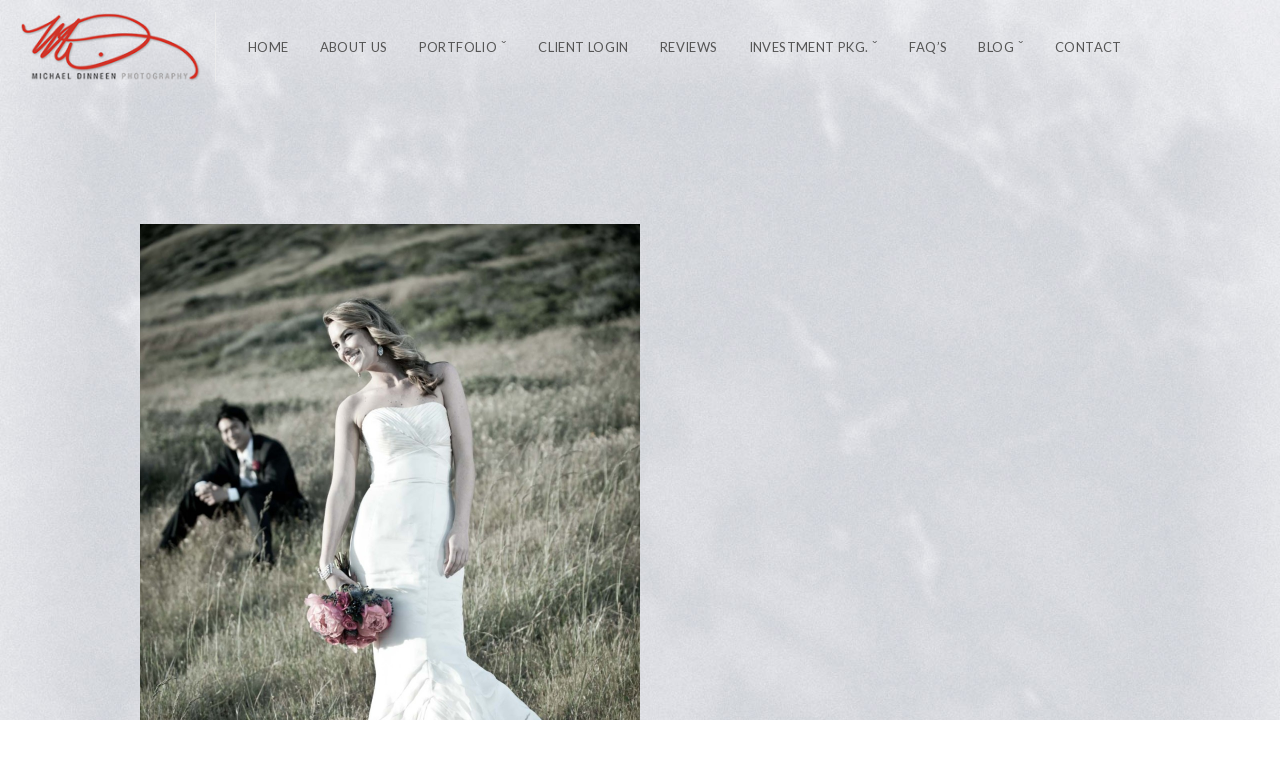

--- FILE ---
content_type: text/html; charset=UTF-8
request_url: https://dinneenphoto.com/alaska/looking-for-a-top-wedding-photographer-in-houston/
body_size: 8879
content:
<!DOCTYPE html>
<html lang="en-US" class="">
<head>
<meta charset="UTF-8" />
<meta name="viewport" content="width=device-width, initial-scale=1, maximum-scale=1, user-scalable=no, viewport-fit=cover" />
<meta http-equiv="X-UA-Compatible" content="IE=Edge,chrome=1">
<link rel="profile" href="http://gmpg.org/xfn/11" />
<link rel="pingback" href="https://dinneenphoto.com/xmlrpc.php" />
<!-- <link href="https://fonts.googleapis.com/css?family=Lato:300,400,700|Merriweather" rel="stylesheet"> -->
<!--[if lt IE 9]>
<script src="https://dinneenphoto.com/wp-content/themes/fluxus/js/html5.js" type="text/javascript"></script>
<link rel="stylesheet" href="https://dinneenphoto.com/wp-content/themes/fluxus/css/ie.css" type="text/css" media="all" />
<script type="text/javascript">window.oldie = true;</script>
<![endif]-->
<meta name='robots' content='index, follow, max-image-preview:large, max-snippet:-1, max-video-preview:-1' />
<!-- This site is optimized with the Yoast SEO plugin v23.6 - https://yoast.com/wordpress/plugins/seo/ -->
<title>Looking for a top wedding photographer in Houston? &#8902; Anchorage Photographer</title>
<link rel="canonical" href="https://dinneenphoto.com/alaska/looking-for-a-top-wedding-photographer-in-houston/" />
<!-- / Yoast SEO plugin. -->
<link rel='dns-prefetch' href='//fonts.googleapis.com' />
<link rel="alternate" type="application/rss+xml" title="Michael Dinneen Photography &raquo; Feed" href="https://dinneenphoto.com/feed/" />
<link rel="alternate" type="application/rss+xml" title="Michael Dinneen Photography &raquo; Comments Feed" href="https://dinneenphoto.com/comments/feed/" />
<link rel="alternate" type="application/rss+xml" title="Michael Dinneen Photography &raquo; Looking for a top wedding photographer in Houston? Comments Feed" href="https://dinneenphoto.com/alaska/looking-for-a-top-wedding-photographer-in-houston/feed/" />
<script>
window._wpemojiSettings = {"baseUrl":"https:\/\/s.w.org\/images\/core\/emoji\/15.0.3\/72x72\/","ext":".png","svgUrl":"https:\/\/s.w.org\/images\/core\/emoji\/15.0.3\/svg\/","svgExt":".svg","source":{"concatemoji":"https:\/\/dinneenphoto.com\/wp-includes\/js\/wp-emoji-release.min.js?ver=23c386d2385f59392a435c0060b211be"}};
/*! This file is auto-generated */
!function(i,n){var o,s,e;function c(e){try{var t={supportTests:e,timestamp:(new Date).valueOf()};sessionStorage.setItem(o,JSON.stringify(t))}catch(e){}}function p(e,t,n){e.clearRect(0,0,e.canvas.width,e.canvas.height),e.fillText(t,0,0);var t=new Uint32Array(e.getImageData(0,0,e.canvas.width,e.canvas.height).data),r=(e.clearRect(0,0,e.canvas.width,e.canvas.height),e.fillText(n,0,0),new Uint32Array(e.getImageData(0,0,e.canvas.width,e.canvas.height).data));return t.every(function(e,t){return e===r[t]})}function u(e,t,n){switch(t){case"flag":return n(e,"\ud83c\udff3\ufe0f\u200d\u26a7\ufe0f","\ud83c\udff3\ufe0f\u200b\u26a7\ufe0f")?!1:!n(e,"\ud83c\uddfa\ud83c\uddf3","\ud83c\uddfa\u200b\ud83c\uddf3")&&!n(e,"\ud83c\udff4\udb40\udc67\udb40\udc62\udb40\udc65\udb40\udc6e\udb40\udc67\udb40\udc7f","\ud83c\udff4\u200b\udb40\udc67\u200b\udb40\udc62\u200b\udb40\udc65\u200b\udb40\udc6e\u200b\udb40\udc67\u200b\udb40\udc7f");case"emoji":return!n(e,"\ud83d\udc26\u200d\u2b1b","\ud83d\udc26\u200b\u2b1b")}return!1}function f(e,t,n){var r="undefined"!=typeof WorkerGlobalScope&&self instanceof WorkerGlobalScope?new OffscreenCanvas(300,150):i.createElement("canvas"),a=r.getContext("2d",{willReadFrequently:!0}),o=(a.textBaseline="top",a.font="600 32px Arial",{});return e.forEach(function(e){o[e]=t(a,e,n)}),o}function t(e){var t=i.createElement("script");t.src=e,t.defer=!0,i.head.appendChild(t)}"undefined"!=typeof Promise&&(o="wpEmojiSettingsSupports",s=["flag","emoji"],n.supports={everything:!0,everythingExceptFlag:!0},e=new Promise(function(e){i.addEventListener("DOMContentLoaded",e,{once:!0})}),new Promise(function(t){var n=function(){try{var e=JSON.parse(sessionStorage.getItem(o));if("object"==typeof e&&"number"==typeof e.timestamp&&(new Date).valueOf()<e.timestamp+604800&&"object"==typeof e.supportTests)return e.supportTests}catch(e){}return null}();if(!n){if("undefined"!=typeof Worker&&"undefined"!=typeof OffscreenCanvas&&"undefined"!=typeof URL&&URL.createObjectURL&&"undefined"!=typeof Blob)try{var e="postMessage("+f.toString()+"("+[JSON.stringify(s),u.toString(),p.toString()].join(",")+"));",r=new Blob([e],{type:"text/javascript"}),a=new Worker(URL.createObjectURL(r),{name:"wpTestEmojiSupports"});return void(a.onmessage=function(e){c(n=e.data),a.terminate(),t(n)})}catch(e){}c(n=f(s,u,p))}t(n)}).then(function(e){for(var t in e)n.supports[t]=e[t],n.supports.everything=n.supports.everything&&n.supports[t],"flag"!==t&&(n.supports.everythingExceptFlag=n.supports.everythingExceptFlag&&n.supports[t]);n.supports.everythingExceptFlag=n.supports.everythingExceptFlag&&!n.supports.flag,n.DOMReady=!1,n.readyCallback=function(){n.DOMReady=!0}}).then(function(){return e}).then(function(){var e;n.supports.everything||(n.readyCallback(),(e=n.source||{}).concatemoji?t(e.concatemoji):e.wpemoji&&e.twemoji&&(t(e.twemoji),t(e.wpemoji)))}))}((window,document),window._wpemojiSettings);
</script>
<!-- <link rel='stylesheet' id='pt-cv-public-style-css' href='https://dinneenphoto.com/wp-content/plugins/content-views-query-and-display-post-page/public/assets/css/cv.css?ver=4.0' media='all' /> -->
<link rel="stylesheet" type="text/css" href="//dinneenphoto.com/wp-content/cache/wpfc-minified/327jertc/hk3y4.css" media="all"/>
<style id='wp-emoji-styles-inline-css'>
img.wp-smiley, img.emoji {
display: inline !important;
border: none !important;
box-shadow: none !important;
height: 1em !important;
width: 1em !important;
margin: 0 0.07em !important;
vertical-align: -0.1em !important;
background: none !important;
padding: 0 !important;
}
</style>
<!-- <link rel='stylesheet' id='fluxus-normalize-css' href='https://dinneenphoto.com/wp-content/themes/fluxus/css/normalize.css?ver=1.9.1' media='all' /> -->
<!-- <link rel='stylesheet' id='fluxus-global-css' href='https://dinneenphoto.com/wp-content/themes/fluxus/css/global.css?ver=1.9.1' media='all' /> -->
<link rel="stylesheet" type="text/css" href="//dinneenphoto.com/wp-content/cache/wpfc-minified/7vjwoy1w/hk3z7.css" media="all"/>
<link rel='stylesheet' id='fluxus-fonts-css' href='//fonts.googleapis.com/css?family=Lato:300,400,700|Merriweather' media='screen' />
<!-- <link rel='stylesheet' id='fluxus-icons-css' href='https://dinneenphoto.com/wp-content/themes/fluxus/css/icomoon.css?ver=1.9.1' media='all' /> -->
<!-- <link rel='stylesheet' id='fluxus-style-css' href='https://dinneenphoto.com/wp-content/themes/fluxus/style.css?ver=1.9.1' media='all' /> -->
<!-- <link rel='stylesheet' id='fluxus-responsive-css' href='https://dinneenphoto.com/wp-content/themes/fluxus/css/responsive.css?ver=1.9.1' media='all' /> -->
<!-- <link rel='stylesheet' id='fluxus-skin-css' href='https://dinneenphoto.com/wp-content/themes/fluxus/css/skins/light.css?ver=1.9.1' media='all' /> -->
<!-- <link rel='stylesheet' id='fluxus-customizer-css' href='https://dinneenphoto.com/wp-content/uploads/fluxus-customize.css?ver=20260129224219' media='all' /> -->
<!-- <link rel='stylesheet' id='fluxus-user-css' href='https://dinneenphoto.com/wp-content/themes/fluxus/user.css?ver=1.9.1' media='all' /> -->
<!-- <link rel='stylesheet' id='wprevpro_w3-css' href='https://dinneenphoto.com/wp-content/plugins/wp-review-slider-pro/public/css/wprevpro_w3_min.css?ver=12.6.1_1' media='all' /> -->
<link rel="stylesheet" type="text/css" href="//dinneenphoto.com/wp-content/cache/wpfc-minified/338j2sht/dk6sg.css" media="all"/>
<style id='wprevpro_w3-inline-css'>
#wprev-slider-1 .wprevpro_star_imgs{color:rgb(255,195,17);}#wprev-slider-1 .wprsp-star{color:rgb(255,195,17);}#wprev-slider-1 .wprevpro_star_imgs span.svgicons{background:rgb(255,195,17);}#wprev-slider-1 .wprev_preview_bradius_T1{border-radius:0px;}#wprev-slider-1 .wprev_preview_bg1_T1{background:rgb(255,255,255);}#wprev-slider-1 .wprev_preview_tcolor1_T1{font-size:17px;line-height:normal;}#wprev-slider-1 .wprev_preview_bg1_T1::after{border-top:30px solid rgb(255,255,255);}#wprev-slider-1 .wprs_rd_more, #wprev-slider-1 .wprs_rd_less, #wprev-slider-1 .wprevpro_btn_show_rdpop{color:#dd4242;}#wprev-slider-1 img.wprevpro_avatarimg{width:56px;height:56px;}#wprev-slider-1 .wprevpro_star_imgs span.svgicons{width:20px;height:20px;}#wprev-slider-1 .wprevsiteicon{height:21px;}#wprev-slider-1 .slickwprev-next:before, #wprev-slider-1 .slickwprev-prev:before{color:rgb(221,66,66);}#wprev-slider-1 .slickwprev-dots li.slickwprev-active button:before{color:rgb(221,66,66);} #wprev-slider-1 .slickwprev-dots li button:before{color:rgb(221,66,66);}#wprev-slider-1 .wprev_media_img{width:auto;height:40px;}@media only screen and (max-width:600px){#wprev-slider-1 .slickwprev-arrow, #wprev-slider-1_widget .slickwprev-arrow{display:none !important;}}#wprev-slider-1 .indrevlineclamp{display:-webkit-box;-webkit-line-clamp:4;-webkit-box-orient:vertical;overflow:hidden;hyphens:auto;word-break:auto-phrase;}#wprev-slider-1_widget .wprevpro_star_imgs{color:rgb(255,195,17);}#wprev-slider-1_widget .wprsp-star{color:rgb(255,195,17);}#wprev-slider-1_widget .wprevpro_star_imgs span.svgicons{background:rgb(255,195,17);}#wprev-slider-1_widget .wprev_preview_bradius_T1_widget{border-radius:0px;}#wprev-slider-1_widget .wprev_preview_bg1_T1_widget{background:rgb(255,255,255);}#wprev-slider-1_widget .wprev_preview_tcolor1_T1_widget{font-size:17px;line-height:normal;}#wprev-slider-1_widget .wprev_preview_bg1_T1_widget::after{border-top:30px solid rgb(255,255,255);}#wprev-slider-1_widget .wprs_rd_more, #wprev-slider-1_widget .wprs_rd_less, #wprev-slider-1_widget .wprevpro_btn_show_rdpop{color:#dd4242;}#wprev-slider-1_widget img.wprevpro_avatarimg{width:56px;height:56px;}#wprev-slider-1_widget .wprevpro_star_imgs span.svgicons{width:20px;height:20px;}#wprev-slider-1_widget .wprevsiteicon{height:21px;}#wprev-slider-1_widget .slickwprev-next:before, #wprev-slider-1_widget .slickwprev-prev:before{color:rgb(221,66,66);}#wprev-slider-1_widget .slickwprev-dots li.slickwprev-active button:before{color:rgb(221,66,66);} #wprev-slider-1_widget .slickwprev-dots li button:before{color:rgb(221,66,66);}#wprev-slider-1_widget .wprev_media_img{width:auto;height:40px;}@media only screen and (max-width:600px){#wprev-slider-1 .slickwprev-arrow, #wprev-slider-1_widget .slickwprev-arrow{display:none !important;}}#wprev-slider-1 .indrevlineclamp{display:-webkit-box;-webkit-line-clamp:4;-webkit-box-orient:vertical;overflow:hidden;hyphens:auto;word-break:auto-phrase;}#wprev-slider-2 .wprevpro_star_imgs{color:rgb(255,195,17);}#wprev-slider-2 .wprsp-star{color:rgb(255,195,17);}#wprev-slider-2 .wprevpro_star_imgs span.svgicons{background:rgb(255,195,17);}#wprev-slider-2 .wprev_preview_bradius_T1{border-radius:0px;}#wprev-slider-2 .wprev_preview_bg1_T1{background:rgb(255,255,255);}#wprev-slider-2 .wprev_preview_tcolor1_T1{font-size:20px;line-height:normal;}#wprev-slider-2 .wprev_preview_bg1_T1::after{border-top:30px solid rgb(255,255,255);}#wprev-slider-2 .wprs_rd_more, #wprev-slider-2 .wprs_rd_less, #wprev-slider-2 .wprevpro_btn_show_rdpop{color:#dd4242;}#wprev-slider-2 img.wprevpro_avatarimg{width:56px;height:56px;}#wprev-slider-2 .wprevpro_star_imgs span.svgicons{width:20px;height:20px;}#wprev-slider-2 .wprevsiteicon{height:21px;}#wprev-slider-2 .slickwprev-next:before, #wprev-slider-2 .slickwprev-prev:before{color:rgb(221,66,66);}#wprev-slider-2 .slickwprev-dots li.slickwprev-active button:before{color:rgb(221,66,66);} #wprev-slider-2 .slickwprev-dots li button:before{color:rgb(221,66,66);}@media only screen and (max-width:600px){#wprev-slider-2 .slickwprev-arrow, #wprev-slider-2_widget .slickwprev-arrow{display:none !important;}}#wprev-slider-2 .indrevlineclamp{display:-webkit-box;-webkit-line-clamp:4;-webkit-box-orient:vertical;overflow:hidden;hyphens:auto;word-break:auto-phrase;}#wprev-slider-2_widget .wprevpro_star_imgs{color:rgb(255,195,17);}#wprev-slider-2_widget .wprsp-star{color:rgb(255,195,17);}#wprev-slider-2_widget .wprevpro_star_imgs span.svgicons{background:rgb(255,195,17);}#wprev-slider-2_widget .wprev_preview_bradius_T1_widget{border-radius:0px;}#wprev-slider-2_widget .wprev_preview_bg1_T1_widget{background:rgb(255,255,255);}#wprev-slider-2_widget .wprev_preview_tcolor1_T1_widget{font-size:20px;line-height:normal;}#wprev-slider-2_widget .wprev_preview_bg1_T1_widget::after{border-top:30px solid rgb(255,255,255);}#wprev-slider-2_widget .wprs_rd_more, #wprev-slider-2_widget .wprs_rd_less, #wprev-slider-2_widget .wprevpro_btn_show_rdpop{color:#dd4242;}#wprev-slider-2_widget img.wprevpro_avatarimg{width:56px;height:56px;}#wprev-slider-2_widget .wprevpro_star_imgs span.svgicons{width:20px;height:20px;}#wprev-slider-2_widget .wprevsiteicon{height:21px;}#wprev-slider-2_widget .slickwprev-next:before, #wprev-slider-2_widget .slickwprev-prev:before{color:rgb(221,66,66);}#wprev-slider-2_widget .slickwprev-dots li.slickwprev-active button:before{color:rgb(221,66,66);} #wprev-slider-2_widget .slickwprev-dots li button:before{color:rgb(221,66,66);}@media only screen and (max-width:600px){#wprev-slider-2 .slickwprev-arrow, #wprev-slider-2_widget .slickwprev-arrow{display:none !important;}}#wprev-slider-2 .indrevlineclamp{display:-webkit-box;-webkit-line-clamp:4;-webkit-box-orient:vertical;overflow:hidden;hyphens:auto;word-break:auto-phrase;}
</style>
<script src='//dinneenphoto.com/wp-content/cache/wpfc-minified/7capqnb3/dk6sg.js' type="text/javascript"></script>
<!-- <script src="https://dinneenphoto.com/wp-includes/js/jquery/jquery.min.js?ver=3.7.1" id="jquery-core-js"></script> -->
<!-- <script src="https://dinneenphoto.com/wp-includes/js/jquery/jquery-migrate.min.js?ver=3.4.1" id="jquery-migrate-js"></script> -->
<!-- <script src="https://dinneenphoto.com/wp-content/plugins/wp-review-slider-pro/public/js/wprs-slick.min.js?ver=12.6.1_1" id="wp-review-slider-pro_slick-min-js"></script> -->
<script id="wp-review-slider-pro_plublic-min-js-extra">
var wprevpublicjs_script_vars = {"wpfb_nonce":"72a7b60904","wpfb_ajaxurl":"https:\/\/dinneenphoto.com\/wp-admin\/admin-ajax.php","wprevpluginsurl":"https:\/\/dinneenphoto.com\/wp-content\/plugins\/wp-review-slider-pro","page_id":"4277"};
</script>
<script src='//dinneenphoto.com/wp-content/cache/wpfc-minified/7uvg7ls8/dk6sg.js' type="text/javascript"></script>
<!-- <script src="https://dinneenphoto.com/wp-content/plugins/wp-review-slider-pro/public/js/wprev-public.min.js?ver=12.6.1_1" id="wp-review-slider-pro_plublic-min-js"></script> -->
<link rel="https://api.w.org/" href="https://dinneenphoto.com/wp-json/" /><link rel="alternate" title="JSON" type="application/json" href="https://dinneenphoto.com/wp-json/wp/v2/pages/4277" /><link rel="EditURI" type="application/rsd+xml" title="RSD" href="https://dinneenphoto.com/xmlrpc.php?rsd" />
<link rel='shortlink' href='https://dinneenphoto.com/?p=4277' />
<link rel="alternate" title="oEmbed (JSON)" type="application/json+oembed" href="https://dinneenphoto.com/wp-json/oembed/1.0/embed?url=https%3A%2F%2Fdinneenphoto.com%2Falaska%2Flooking-for-a-top-wedding-photographer-in-houston%2F" />
<link rel="alternate" title="oEmbed (XML)" type="text/xml+oembed" href="https://dinneenphoto.com/wp-json/oembed/1.0/embed?url=https%3A%2F%2Fdinneenphoto.com%2Falaska%2Flooking-for-a-top-wedding-photographer-in-houston%2F&#038;format=xml" />
<!-- HFCM by 99 Robots - Snippet # 1: GA -->
<!-- Global site tag (gtag.js) - Google Analytics -->
<script async src="https://www.googletagmanager.com/gtag/js?id=UA-25702678-45"></script>
<script>
window.dataLayer = window.dataLayer || [];
function gtag(){dataLayer.push(arguments);}
gtag('js', new Date());
gtag('config', 'UA-25702678-45');
</script>
<!-- /end HFCM by 99 Robots -->
<!-- HFCM by 99 Robots - Snippet # 2: search console verify -->
<meta name="google-site-verification" content="xwL89D1g460FtsIarhlj7KUx356K91EN-liogT6noY4" />
<!-- /end HFCM by 99 Robots -->
<!-- HFCM by 99 Robots - Snippet # 3: Google Tag -->
<!-- Google tag (gtag.js) -->
<script async src="https://www.googletagmanager.com/gtag/js?id=AW-16999572343"></script>
<script>
window.dataLayer = window.dataLayer || [];
function gtag(){dataLayer.push(arguments);}
gtag('js', new Date());
gtag('config', 'AW-16999572343');
</script>
<!-- /end HFCM by 99 Robots -->
<!-- HFCM by 99 Robots - Snippet # 5: Phone Click Conversion -->
<!-- Event snippet for Calls from Website conversion page
In your html page, add the snippet and call gtag_report_conversion when someone clicks on the chosen link or button. -->
<script>
function gtag_report_conversion(url) {
var callback = function () {
if (typeof(url) != 'undefined') {
window.location = url;
}
};
gtag('event', 'conversion', {
'send_to': 'AW-16999572343/yYYdCNSntrcaEPfGg6o_',
'event_callback': callback
});
return false;
}
</script>
<!-- /end HFCM by 99 Robots -->
<meta property="og:description" content="Anchorage photographer Michael Dinneen provides senior portrait, business portrait, wedding photography and event photography services in Alaska. Call 907-248-5069" />
<meta property="og:image" content="https://dinneenphoto.com/wp-content/uploads/2018/06/Alaska-Destination-Wedding-Photography-7140-1.jpg-47.jpeg" />
<link rel="icon" href="https://dinneenphoto.com/wp-content/uploads/2019/12/cropped-Site-Icon-2-32x32.jpg" sizes="32x32" />
<link rel="icon" href="https://dinneenphoto.com/wp-content/uploads/2019/12/cropped-Site-Icon-2-192x192.jpg" sizes="192x192" />
<link rel="apple-touch-icon" href="https://dinneenphoto.com/wp-content/uploads/2019/12/cropped-Site-Icon-2-180x180.jpg" />
<meta name="msapplication-TileImage" content="https://dinneenphoto.com/wp-content/uploads/2019/12/cropped-Site-Icon-2-270x270.jpg" />
<style id="wp-custom-css">
body {
background-image:url('https://dinneenphoto.com/wp-content/uploads/2014/11/mike-dinneen-alaska-photography-BG.jpg');
background-repeat:no-repeat;
background-size:cover;
background-attachment:fixed;
}
.site-header__inner {
background-color: transparent;
}
.horizontal-page .site-footer {
background: transparent;
}
.nav-tip__button {
background-color:#ce3429 !important;
padding-top:1px !important;
}
.nav-tip__button::before {
font-size:1.6em !important;
font-weight:bold;
}
.media-caption {
padding:4px;
}
@media screen and (min-width:740px){
#main {
top: 98px !important;
}
}
.logo-container {
width: 200px;
margin: 0 32px 0 0;
padding: 0 10px 0 0;
}
.logo-container img {
height:70px;
}
.site-navigation a {
color: #555;
}
.site-navigation .has-children > a:after {
content: "˅";
font-family: "arial";
font-style: normal;
font-weight: normal;
speak: none;
display: inline-block;
line-height: 1em;
font-size: 15px;
position: absolute;
top: 5px;
transform: scale(1, .6);
padding-left:3px
}
.js-slider .content-box--text-light p, .js-slider .content-box--text-light h2 {
color:#fff !important;
}
.entry-content a {
color: #3B5998;
text-decoration:none;
}
.post-2896, .site-content .entry-content {
width:100%;
}
h1, h2, h3, h4, p {
color:#333;
}
.widget  li{
color:#333;
}
.ul .li  {
color:#333;
}
.footer-links a {
border-bottom: none;
}
.horizontal-content__item-caption {
background-color: transparent;
color:#444
}
/* hide the name and date on post featured images  */
.entry-date,.byline {
display:none;
}
.myButton {
-moz-box-shadow: 1px 1px 0px 0px #ccc;
-webkit-box-shadow: 1px 1px 0px 0px #ccc;
box-shadow: 1px 1px 0px 0px #ccc;
background-color:transparent;
-moz-border-radius:6px;
-webkit-border-radius:6px;
border-radius:6px;
border:1px solid #333;
display:inline-block;
cursor:pointer;
color:#ffffff;
font-family:Trebuchet MS;
font-size:20px;
padding:16px 24px;
text-decoration:none;
text-shadow:-1px 1px 0px #666;
}
.myButton:hover {
background-color:#f2f2f2;
}
.myButton:active {
position:relative;
top:1px;
}
.pub_img
{display: inline-block; margin: 5px 20px; padding: 5px;}
/* ninja form  */
.nf-field-label label, .nf-field-element li label {
color:#333!Important;
}
.list-checkbox-wrap .nf-field-element li input, .list-radio-wrap .nf-field-element li input {
color:#333!important;
}
.label-above .nf-field-label {
margin-bottom:1px!important;
}
.nf-field {
margin-top:-10px;
}
/* contact page email */
.contacts-background {
height:1000px;
padding-top:30px;
background-size:cover;
background-repeat:no-repeat;
background-position:bottom;
}
.contacts-background .center-contact {
width:50%;
margin-left:auto;
margin-right:auto;
}
@media screen and (max-width:800px){
.contacts-background .center-contact {
width:80%;
margin-left:auto;
margin-right:auto;
}
}	
.page-contacts .entry-content a {
color:#000;
}
.page-contacts .entry-content a:hover {
color:#fff;
}
.ngfb-buttons div.facebook-button {
width:auto;
}
.ngfb-buttons div.facebook-button {
padding-right:none;
}
.ngfb-buttons div.twitter-button {
padding-right:none;
width:auto;
}
.entry-header img {
width: 50%;
}
.upscale.vertical-blog .thumbnail img {
width: auto!important;
}
/* images layout on business portrait investment page */
.column-business-portrait {
float: left;
width: 33.33%;
}
/* Clear floats after the columns */
.row-business-portrait:after {
content: "";
display: table;
clear: both;
}
.gallery .gallery-hover {
background: none;	
}
h1.entry-title {
display:none;
}
.post-image__cover{
display:none;
}
@media screen and (min-width:800px) {
.small-youtube iframe, .small-youtube #player {
width:300px !important;
height:134px !important;
}
}
.sidebar {
min-width: 310px;
max-width: 3100px;
padding-right: 10px;
}
@media screen and (max-width: 768px) {
.sidebar {
min-width: 100%;
max-width: 100%;
padding-right: 10px;
}
.sidebar .widget {
float: left;
padding: 0 10px;
margin: 0 0 0px;
}
}
.reviews-slider-div {
margin-left:auto;
margin-right:auto;
margin-top:40px;
margin-bottom:40px
}		</style>
</head>
<body class="page-template page-template-template-full-width page-template-template-full-width-php page page-id-4277 page-child parent-pageid-4180">
<div id="page-wrapper">
<header class="site-header js-site-header">
<div class="site-header__inner">
<div class="logo-container col-auto">
<a class="site-logo js-site-logo" href="https://dinneenphoto.com/" title="Michael Dinneen Photography" rel="home">
<img src="https://dinneenphoto.com/wp-content/uploads/2016/06/MDTransLogo_Retina-200px.png" height="39" alt="Michael Dinneen Photography" />
</a>
</div>
<div class="col site-navigation" data-image="">
<div class="col">
<nav class="primary-navigation"><ul id="menu-main-menu" class="menu"><li id="menu-item-146" class="menu-item menu-item-type-post_type menu-item-object-page menu-item-home menu-item-146"><a href="https://dinneenphoto.com/">Home</a></li>
<li id="menu-item-170" class="menu-item menu-item-type-post_type menu-item-object-page menu-item-170"><a title="About" href="https://dinneenphoto.com/about/">About Us</a></li>
<li id="menu-item-142" class="menu-item menu-item-type-post_type menu-item-object-page menu-item-has-children has-children menu-item-142"><a href="https://dinneenphoto.com/portfolio/">Portfolio</a>
<ul class="sub-menu">
<li id="menu-item-676" class="menu-item menu-item-type-post_type menu-item-object-fluxus_portfolio menu-item-676"><a title="Editorial Photography" href="https://dinneenphoto.com/portfolio/photography/editorial-photography/">Editorial</a></li>
<li id="menu-item-675" class="menu-item menu-item-type-post_type menu-item-object-fluxus_portfolio menu-item-675"><a title="Workplace &#038; Educational Photography" href="https://dinneenphoto.com/portfolio/photography/educational-and-commercial-photography/">We Work and Learn</a></li>
<li id="menu-item-673" class="menu-item menu-item-type-post_type menu-item-object-fluxus_portfolio menu-item-673"><a title="Corporate &#038; Business Headshots" href="https://dinneenphoto.com/portfolio/photography/business-portraits/">Business Portraits</a></li>
<li id="menu-item-672" class="menu-item menu-item-type-post_type menu-item-object-fluxus_portfolio menu-item-672"><a title="Event Photography" href="https://dinneenphoto.com/portfolio/photography/event-photography/">Events</a></li>
<li id="menu-item-7784" class="menu-item menu-item-type-taxonomy menu-item-object-category menu-item-7784"><a href="https://dinneenphoto.com/category/associated-press/">Editorial</a></li>
<li id="menu-item-674" class="menu-item menu-item-type-post_type menu-item-object-fluxus_portfolio menu-item-674"><a title="Wildlife &#038; Outdoor Adventure Photography" href="https://dinneenphoto.com/portfolio/photography/wildlife-and-outdoor-photography/">Wild Things</a></li>
<li id="menu-item-6073" class="menu-item menu-item-type-post_type menu-item-object-fluxus_portfolio menu-item-6073"><a href="https://dinneenphoto.com/portfolio/photography/maternity/">Maternity</a></li>
<li id="menu-item-671" class="menu-item menu-item-type-post_type menu-item-object-fluxus_portfolio menu-item-671"><a title="Family &#038; Group Portraits" href="https://dinneenphoto.com/portfolio/photography/personal-and-family-portraits/">Family &#038; Friends</a></li>
<li id="menu-item-670" class="menu-item menu-item-type-post_type menu-item-object-fluxus_portfolio menu-item-670"><a title="Senior Portraits" href="https://dinneenphoto.com/portfolio/photography/senior-portraits-and-graduation-photography/">Senior Portraits</a></li>
<li id="menu-item-669" class="menu-item menu-item-type-post_type menu-item-object-fluxus_portfolio menu-item-669"><a title="Engagement Photography" href="https://dinneenphoto.com/portfolio/photography/couples-portraits-and-engagement-photography/">Engagements</a></li>
<li id="menu-item-667" class="menu-item menu-item-type-post_type menu-item-object-fluxus_portfolio menu-item-667"><a title="Anchorage Wedding Photographer" href="https://dinneenphoto.com/portfolio/photography/wedding-photographer-in-anchorage-alaska/">Weddings</a></li>
<li id="menu-item-668" class="menu-item menu-item-type-post_type menu-item-object-fluxus_portfolio menu-item-668"><a title="Cuisine Photography" href="https://dinneenphoto.com/portfolio/photography/food-and-restaurant-photography/">Epicurious</a></li>
</ul>
</li>
<li id="menu-item-171" class="menu-item menu-item-type-custom menu-item-object-custom menu-item-171"><a title="Login • Download • Ecommerce" target="_blank" rel="noopener" href="https://dinneenphoto.photoshelter.com/">Client Login</a></li>
<li id="menu-item-3205" class="menu-item menu-item-type-custom menu-item-object-custom menu-item-3205"><a href="https://dinneenphoto.com/raves-client-testimonials/">Reviews</a></li>
<li id="menu-item-2658" class="menu-item menu-item-type-post_type menu-item-object-page menu-item-has-children has-children menu-item-2658"><a href="https://dinneenphoto.com/professional-photography-investments/">Investment Pkg.</a>
<ul class="sub-menu">
<li id="menu-item-2640" class="menu-item menu-item-type-post_type menu-item-object-page menu-item-2640"><a title="Weddings" href="https://dinneenphoto.com/wedding-photography-anchorage/">Wedding</a></li>
<li id="menu-item-2641" class="menu-item menu-item-type-post_type menu-item-object-page menu-item-2641"><a href="https://dinneenphoto.com/business-portraits-photographer-in-anchorage-alaska/">Business</a></li>
<li id="menu-item-2642" class="menu-item menu-item-type-post_type menu-item-object-page menu-item-2642"><a href="https://dinneenphoto.com/individual-and-family-portraits-in-anchorage-alaska/">Individuals and Family</a></li>
<li id="menu-item-2643" class="menu-item menu-item-type-post_type menu-item-object-page menu-item-2643"><a href="https://dinneenphoto.com/senior-portraits-in-anchorage-alaska/">Seniors</a></li>
</ul>
</li>
<li id="menu-item-5797" class="menu-item menu-item-type-post_type menu-item-object-page menu-item-5797"><a href="https://dinneenphoto.com/faqs/">FAQ’s</a></li>
<li id="menu-item-2886" class="menu-item menu-item-type-post_type menu-item-object-page menu-item-has-children has-children menu-item-2886"><a href="https://dinneenphoto.com/blog/">Blog</a>
<ul class="sub-menu">
<li id="menu-item-7213" class="menu-item menu-item-type-custom menu-item-object-custom menu-item-7213"><a href="/blog/">All Blog Posts</a></li>
<li id="menu-item-7211" class="menu-item menu-item-type-taxonomy menu-item-object-category menu-item-7211"><a href="https://dinneenphoto.com/category/adventure-photography/">Adventure Photography</a></li>
<li id="menu-item-7212" class="menu-item menu-item-type-taxonomy menu-item-object-category menu-item-7212"><a href="https://dinneenphoto.com/category/alaska-elopement-photography/">Alaska Elopement Photography</a></li>
<li id="menu-item-7209" class="menu-item menu-item-type-taxonomy menu-item-object-category menu-item-7209"><a href="https://dinneenphoto.com/category/alaska-wedding-photography/">Alaska Wedding Photography</a></li>
<li id="menu-item-7210" class="menu-item menu-item-type-taxonomy menu-item-object-category menu-item-7210"><a href="https://dinneenphoto.com/category/alaska-wildlife-photography/">Alaska Wildlife Photography</a></li>
<li id="menu-item-7214" class="menu-item menu-item-type-taxonomy menu-item-object-category menu-item-7214"><a href="https://dinneenphoto.com/category/landscape-photography/">Landscape Photography</a></li>
<li id="menu-item-7206" class="menu-item menu-item-type-taxonomy menu-item-object-category menu-item-7206"><a href="https://dinneenphoto.com/category/photo-of-the-month/">Photo of the Month</a></li>
<li id="menu-item-7207" class="menu-item menu-item-type-taxonomy menu-item-object-category menu-item-7207"><a href="https://dinneenphoto.com/category/senior-portraits/">Senior Portraits</a></li>
<li id="menu-item-7208" class="menu-item menu-item-type-taxonomy menu-item-object-category menu-item-7208"><a href="https://dinneenphoto.com/category/sports-photography/">Sports Photography</a></li>
<li id="menu-item-7215" class="menu-item menu-item-type-taxonomy menu-item-object-category menu-item-7215"><a href="https://dinneenphoto.com/category/travel-photography/">Travel Photography</a></li>
</ul>
</li>
<li id="menu-item-5882" class="menu-item menu-item-type-custom menu-item-object-custom menu-item-5882"><a href="https://dinneenphoto.com/contact/">Contact</a></li>
</ul></nav>        </div>
</div>
</div>
</header>
<div id="main" class="site">
<div id="content" class="site-content">
<div class="fluid-width-container">
<article id="post-4277" class="full-width post-4277 page type-page status-publish has-post-thumbnail hentry post--featured-image">
<header class="entry-header">
<div class="featured-media">
<div class="post-image">
<img src="https://dinneenphoto.com/wp-content/uploads/2018/06/Alaska-Destination-Wedding-Photography-7140-1.jpg-47.jpeg" width="1000" height="1280" alt="Cover image" />
<div class="post-image__cover">
<h1>Looking for a top wedding photographer in Houston?</h1>
</div>
</div>
</div>
</header>
<div class="entry-content">
<h1 style="text-align: center; font-size: 30px; font-family: Palatino,Palatino Linotype,Palatino LT STD,Book Antiqua,Georgia,serif;">Looking for a top wedding photographer in Houston?</h1>
<p>&nbsp;</p>
<p><img fetchpriority="high" decoding="async" class="aligncenter size-full wp-image-2442" src="http://dinneenphoto.com/wp-content/uploads/2016/01/MD1_0914-Alaska-Destination-Wedding-Photographer1.jpg" alt="Alaska Destination Wedding Photographer" width="1200" height="798" data-wp-pid="2442" srcset="https://dinneenphoto.com/wp-content/uploads/2016/01/MD1_0914-Alaska-Destination-Wedding-Photographer1.jpg 1200w, https://dinneenphoto.com/wp-content/uploads/2016/01/MD1_0914-Alaska-Destination-Wedding-Photographer1-300x200.jpg 300w, https://dinneenphoto.com/wp-content/uploads/2016/01/MD1_0914-Alaska-Destination-Wedding-Photographer1-493x328.jpg 493w, https://dinneenphoto.com/wp-content/uploads/2016/01/MD1_0914-Alaska-Destination-Wedding-Photographer1-986x656.jpg 986w, https://dinneenphoto.com/wp-content/uploads/2016/01/MD1_0914-Alaska-Destination-Wedding-Photographer1-800x532.jpg 800w" sizes="(max-width: 1200px) 100vw, 1200px" /></p>
<p>&nbsp;</p>
<p style="text-align: center;"><a class="myButton" href="http://dinneenphoto.com/contact/">Contact Michael Dinneen Photography</a></p>
<p>&nbsp;</p>
<h1 style="text-align: center; font-size: 30px; font-family: Palatino,Palatino Linotype,Palatino LT STD,Book Antiqua,Georgia,serif;"></h1>
<p><img decoding="async" class="size-full wp-image-2214" src="http://dinneenphoto.com/wp-content/uploads/2015/06/Anchorage-Wedding-Photographer-4573.jpg" alt="Alaska Destination Wedding Photography at Beach Lake in Chugiak, Alaska" width="1800" height="1136" data-wp-pid="2214" srcset="https://dinneenphoto.com/wp-content/uploads/2015/06/Anchorage-Wedding-Photographer-4573.jpg 1800w, https://dinneenphoto.com/wp-content/uploads/2015/06/Anchorage-Wedding-Photographer-4573-300x189.jpg 300w, https://dinneenphoto.com/wp-content/uploads/2015/06/Anchorage-Wedding-Photographer-4573-519x328.jpg 519w, https://dinneenphoto.com/wp-content/uploads/2015/06/Anchorage-Wedding-Photographer-4573-1039x656.jpg 1039w, https://dinneenphoto.com/wp-content/uploads/2015/06/Anchorage-Wedding-Photographer-4573-800x505.jpg 800w, https://dinneenphoto.com/wp-content/uploads/2015/06/Anchorage-Wedding-Photographer-4573-1200x757.jpg 1200w" sizes="(max-width: 1800px) 100vw, 1800px" /></p>
<p>&nbsp;</p>
<h1 style="text-align: center; font-size: 26px; font-family: Palatino,Palatino Linotype,Palatino LT STD,Book Antiqua,Georgia,serif;"><em>Indulge</em> yourselves in a top wedding photographer that values creativity, laughter, fun &amp; joy.</h1>
<p>&nbsp;</p>
<p><img decoding="async" class="aligncenter size-full wp-image-2379" src="http://dinneenphoto.com/wp-content/uploads/2016/01/090815-Hansen-Alaska-Wedding-Photographer.jpg" alt="Alaska Wedding Photographer" width="1200" height="790" data-wp-pid="2379" srcset="https://dinneenphoto.com/wp-content/uploads/2016/01/090815-Hansen-Alaska-Wedding-Photographer.jpg 1200w, https://dinneenphoto.com/wp-content/uploads/2016/01/090815-Hansen-Alaska-Wedding-Photographer-300x198.jpg 300w, https://dinneenphoto.com/wp-content/uploads/2016/01/090815-Hansen-Alaska-Wedding-Photographer-498x328.jpg 498w, https://dinneenphoto.com/wp-content/uploads/2016/01/090815-Hansen-Alaska-Wedding-Photographer-996x656.jpg 996w, https://dinneenphoto.com/wp-content/uploads/2016/01/090815-Hansen-Alaska-Wedding-Photographer-800x527.jpg 800w" sizes="(max-width: 1200px) 100vw, 1200px" /></p>
<h2></h2>
<h2 style="font-family: Palatino,Palatino Linotype,Palatino LT STD,Book Antiqua,Georgia,serif;">Top-rated Anchorage wedding photographer. Bold, playful images, attention to detail &amp; focus on client experience makes Michael Dinneen Photography the top choice.</h2>
<p>&nbsp;</p>
<h2 style="text-align: center; font-size: 26px; font-family: Palatino,Palatino Linotype,Palatino LT STD,Book Antiqua,Georgia,serif;"><em>NATURAL AND AUTHENTIC | WEDDING AND ENGAGEMENT PHOTOGRAPHY</em></h2>
<p>&nbsp;</p>
<p>&nbsp;</p>
<p style="text-align: center; font-family: Palatino,Palatino Linotype,Palatino LT STD,Book Antiqua,Georgia,serif;">See <a href="http://dinneenphoto.com/portfolio/photography/wedding-photographer-in-anchorage-alaska/">Wedding Gallery</a> |  See <a href="http://dinneenphoto.com/wedding-photography-anchorage/">Wedding Packages</a>  |  <a href="http://dinneenphoto.com/contact/">Contact Michael Dinneen Photography</a></p>
</div>
</article>
</div>
</div>
</div>
    <div class="site-footer-push"></div>
</div>
<footer class="site-footer js-site-footer">
<div  data-url="https://dinneenphoto.com/alaska/looking-for-a-top-wedding-photographer-in-houston/" data-title="Share" class="js-share-footer share-widget share-widget--footer" data-services="facebook,facebookShare,twitter,pinterest" data-buttons-title="Share this page"></div>
<div class="social-networks">
<a rel="noopener" class="icon-social icon-facebook-with-circle" href="https://www.facebook.com/dinneenphoto" target="_blank" title="Facebook" rel="nofollow">
</a>
<a rel="noopener" class="icon-social icon-instagram-with-circle" href="https://www.instagram.com/fotodoc42/" target="_blank" title="Instagram" rel="nofollow">
</a>
</div>
<div class="footer-links">
<nav class="footer-navigation"><ul id="menu-footer-menu" class="menu"><li id="menu-item-1100" class="menu-item menu-item-type-post_type menu-item-object-page menu-item-1100"><a href="https://dinneenphoto.com/privacy-policy/">Privacy Policy</a></li>
<li id="menu-item-4836" class="menu-item menu-item-type-custom menu-item-object-custom menu-item-4836"><a href="https://dinneenphoto.com/sitemap.xml">Sitemap</a></li>
</ul></nav>            <div class="credits">© Michael Dinneen Photography 2024. All rights reserved. | <a href="https://dinneenphoto.com/wp-admin" target="_blank">ADMIN</a></div>    </div>
<div class="nav-tip js-nav-tip">
Use arrows <button type="button" class="nav-tip__button nav-tip__button--prev button icon-chevron-small-left js-nav-tip__prev"></button><button type="button" class="nav-tip__button nav-tip__button--next button icon-chevron-small-right js-nav-tip__next"></button> for navigation    </div>
</footer>
<!--
The IP2Location Country Blocker is using IP2Location LITE geolocation database. Please visit https://lite.ip2location.com for more information.
-->
<script id="pt-cv-content-views-script-js-extra">
var PT_CV_PUBLIC = {"_prefix":"pt-cv-","page_to_show":"5","_nonce":"48cddf459f","is_admin":"","is_mobile":"","ajaxurl":"https:\/\/dinneenphoto.com\/wp-admin\/admin-ajax.php","lang":"","loading_image_src":"data:image\/gif;base64,R0lGODlhDwAPALMPAMrKygwMDJOTkz09PZWVla+vr3p6euTk5M7OzuXl5TMzMwAAAJmZmWZmZszMzP\/\/\/yH\/[base64]\/wyVlamTi3nSdgwFNdhEJgTJoNyoB9ISYoQmdjiZPcj7EYCAeCF1gEDo4Dz2eIAAAh+QQFCgAPACwCAAAADQANAAAEM\/DJBxiYeLKdX3IJZT1FU0iIg2RNKx3OkZVnZ98ToRD4MyiDnkAh6BkNC0MvsAj0kMpHBAAh+QQFCgAPACwGAAAACQAPAAAEMDC59KpFDll73HkAA2wVY5KgiK5b0RRoI6MuzG6EQqCDMlSGheEhUAgqgUUAFRySIgAh+QQFCgAPACwCAAIADQANAAAEM\/DJKZNLND\/[base64]"};
var PT_CV_PAGINATION = {"first":"\u00ab","prev":"\u2039","next":"\u203a","last":"\u00bb","goto_first":"Go to first page","goto_prev":"Go to previous page","goto_next":"Go to next page","goto_last":"Go to last page","current_page":"Current page is","goto_page":"Go to page"};
</script>
<script src="https://dinneenphoto.com/wp-content/plugins/content-views-query-and-display-post-page/public/assets/js/cv.js?ver=4.0" id="pt-cv-content-views-script-js"></script>
<script src="https://dinneenphoto.com/wp-content/themes/fluxus/js/libs/hammer.min.js?ver=1.9.1" id="hammer-js-js"></script>
<script src="https://dinneenphoto.com/wp-content/themes/fluxus/js/jquery.tinyscrollbar.js?ver=1.9.1" id="tinyscrollbar-js"></script>
<script src="https://dinneenphoto.com/wp-content/themes/fluxus/js/jquery.sharrre.js?ver=1.9.1" id="sharrre-js"></script>
<script src="https://dinneenphoto.com/wp-includes/js/underscore.min.js?ver=1.13.4" id="underscore-js"></script>
<script src="https://dinneenphoto.com/wp-content/themes/fluxus/js/helpers.js?ver=1.9.1" id="fluxus-helpers-js"></script>
<script src="https://dinneenphoto.com/wp-content/themes/fluxus/js/normalize-wheel.js?ver=1.9.1" id="normalize-wheel-js"></script>
<script src="https://dinneenphoto.com/wp-content/themes/fluxus/js/utils.js?ver=1.9.1" id="fluxus-utils-js"></script>
<script src="https://dinneenphoto.com/wp-content/themes/fluxus/js/jquery.fluxus-grid.js?ver=1.9.1" id="fluxus-grid-js"></script>
<script src="https://dinneenphoto.com/wp-content/themes/fluxus/js/jquery.fluxus-lightbox.js?ver=1.9.1" id="fluxus-lightbox-js"></script>
<script src="https://dinneenphoto.com/wp-content/themes/fluxus/js/libs/iscroll.js?ver=1.9.1" id="iscroll-js"></script>
<script src="https://dinneenphoto.com/wp-content/themes/fluxus/js/burger-menu.js?ver=1.9.1" id="burger-menu-js"></script>
<script src="https://dinneenphoto.com/wp-content/themes/fluxus/js/fastclick.js?ver=1.9.1" id="fastclick-js"></script>
<script src="https://dinneenphoto.com/wp-content/themes/fluxus/js/main.js?ver=1.9.1" id="fluxus-js"></script>
<script src="https://dinneenphoto.com/wp-content/themes/fluxus/js/libs/lazysizes/lazysizes.min.js?ver=1.9.1" id="lazysizes-js"></script>
<script src="https://dinneenphoto.com/wp-content/themes/fluxus/js/libs/lazysizes/ls.respimg.min.js?ver=1.9.1" id="lazysizes-srcset-js"></script>
<script src="https://dinneenphoto.com/wp-content/themes/fluxus/user.js?ver=1.9.1" id="fluxus-user-js"></script>
</body>
</html><!-- WP Fastest Cache file was created in 0.66107583045959 seconds, on 30-01-26 10:10:07 --><!-- need to refresh to see cached version -->

--- FILE ---
content_type: text/css
request_url: https://dinneenphoto.com/wp-content/cache/wpfc-minified/338j2sht/dk6sg.css
body_size: 43016
content:
@charset 'UTF-8';
@font-face {
font-family: 'icomoon';
src: url(//dinneenphoto.com/wp-content/themes/fluxus/fonts/icomoon.ttf?vadmn3) format('truetype'),
url(//dinneenphoto.com/wp-content/themes/fluxus/fonts/icomoon.woff?vadmn3) format('woff'),
url(//dinneenphoto.com/wp-content/themes/fluxus/fonts/icomoon.svg?vadmn3#icomoon) format('svg');
font-weight: normal;
font-style: normal;
}
[class^='icon-']:before,
[class*=' icon-']:before { font-family: 'icomoon' !important;
speak: none;
font-style: normal;
font-weight: normal;
font-variant: normal;
text-transform: none;
line-height: 1; -webkit-font-smoothing: antialiased;
-moz-osx-font-smoothing: grayscale;
}
.icon-next-slim-arrow:before {
content: '\ea82';
}
.icon-previous-slim-arrow:before {
content: '\ea83';
}
.icon-close-slim:before {
content: '\ea84';
}
.icon-zoom-in-slim:before {
content: '\ea85';
}
.icon-zoom-out-slim:before {
content: '\ea86';
}
.icon-behance-with-circle:before {
content: '\ea81';
}
.icon-add-to-list:before {
content: '\e900';
}
.icon-classic-computer:before {
content: '\e901';
}
.icon-controller-fast-backward:before {
content: '\e902';
}
.icon-creative-commons-attribution:before {
content: '\e903';
}
.icon-creative-commons-noderivs:before {
content: '\e904';
}
.icon-creative-commons-noncommercial-eu:before {
content: '\e905';
}
.icon-creative-commons-noncommercial-us:before {
content: '\e906';
}
.icon-creative-commons-public-domain:before {
content: '\e907';
}
.icon-creative-commons-remix:before {
content: '\e908';
}
.icon-creative-commons-share:before {
content: '\e909';
}
.icon-creative-commons-sharealike:before {
content: '\e90a';
}
.icon-creative-commons:before {
content: '\e90b';
}
.icon-document-landscape:before {
content: '\e90c';
}
.icon-remove-user:before {
content: '\e90d';
}
.icon-warning:before {
content: '\e90e';
}
.icon-arrow-bold-down:before {
content: '\e90f';
}
.icon-arrow-bold-left:before {
content: '\e910';
}
.icon-arrow-bold-right:before {
content: '\e911';
}
.icon-arrow-bold-up:before {
content: '\e912';
}
.icon-arrow-down:before {
content: '\e913';
}
.icon-arrow-left:before {
content: '\e914';
}
.icon-arrow-long-down:before {
content: '\e915';
}
.icon-arrow-long-left:before {
content: '\e916';
}
.icon-arrow-long-right:before {
content: '\e917';
}
.icon-arrow-long-up:before {
content: '\e918';
}
.icon-arrow-right:before {
content: '\e919';
}
.icon-arrow-up:before {
content: '\e91a';
}
.icon-arrow-with-circle-down:before {
content: '\e91b';
}
.icon-arrow-with-circle-left:before {
content: '\e91c';
}
.icon-arrow-with-circle-right:before {
content: '\e91d';
}
.icon-arrow-with-circle-up:before {
content: '\e91e';
}
.icon-bookmark:before {
content: '\e91f';
}
.icon-bookmarks:before {
content: '\e920';
}
.icon-chevron-down:before {
content: '\e921';
}
.icon-chevron-left:before {
content: '\e922';
}
.icon-chevron-right:before {
content: '\e923';
}
.icon-chevron-small-down:before {
content: '\e924';
}
.icon-chevron-small-left:before {
content: '\e925';
}
.icon-chevron-small-right:before {
content: '\e926';
}
.icon-chevron-small-up:before {
content: '\e927';
}
.icon-chevron-thin-down:before {
content: '\e928';
}
.icon-chevron-thin-left:before {
content: '\e929';
}
.icon-chevron-thin-right:before {
content: '\e92a';
}
.icon-chevron-thin-up:before {
content: '\e92b';
}
.icon-chevron-up:before {
content: '\e92c';
}
.icon-chevron-with-circle-down:before {
content: '\e92d';
}
.icon-chevron-with-circle-left:before {
content: '\e92e';
}
.icon-chevron-with-circle-right:before {
content: '\e92f';
}
.icon-chevron-with-circle-up:before {
content: '\e930';
}
.icon-cloud:before {
content: '\e931';
}
.icon-controller-fast-forward:before {
content: '\e932';
}
.icon-controller-jump-to-start:before {
content: '\e933';
}
.icon-controller-next:before {
content: '\e934';
}
.icon-controller-paus:before {
content: '\e935';
}
.icon-controller-play:before {
content: '\e936';
}
.icon-controller-record:before {
content: '\e937';
}
.icon-controller-stop:before {
content: '\e938';
}
.icon-controller-volume:before {
content: '\e939';
}
.icon-dot-single:before {
content: '\e93a';
}
.icon-dots-three-horizontal:before {
content: '\e93b';
}
.icon-dots-three-vertical:before {
content: '\e93c';
}
.icon-dots-two-horizontal:before {
content: '\e93d';
}
.icon-dots-two-vertical:before {
content: '\e93e';
}
.icon-download:before {
content: '\e93f';
}
.icon-emoji-flirt:before {
content: '\e940';
}
.icon-flow-branch:before {
content: '\e941';
}
.icon-flow-cascade:before {
content: '\e942';
}
.icon-flow-line:before {
content: '\e943';
}
.icon-flow-parallel:before {
content: '\e944';
}
.icon-flow-tree:before {
content: '\e945';
}
.icon-install:before {
content: '\e946';
}
.icon-layers:before {
content: '\e947';
}
.icon-open-book:before {
content: '\e948';
}
.icon-resize-100:before {
content: '\e949';
}
.icon-resize-full-screen:before {
content: '\e94a';
}
.icon-save:before {
content: '\e94b';
}
.icon-select-arrows:before {
content: '\e94c';
}
.icon-sound-mute:before {
content: '\e94d';
}
.icon-sound:before {
content: '\e94e';
}
.icon-trash:before {
content: '\e94f';
}
.icon-triangle-down:before {
content: '\e950';
}
.icon-triangle-left:before {
content: '\e951';
}
.icon-triangle-right:before {
content: '\e952';
}
.icon-triangle-up:before {
content: '\e953';
}
.icon-uninstall:before {
content: '\e954';
}
.icon-upload-to-cloud:before {
content: '\e955';
}
.icon-upload:before {
content: '\e956';
}
.icon-add-user:before {
content: '\e957';
}
.icon-address:before {
content: '\e958';
}
.icon-adjust:before {
content: '\e959';
}
.icon-air:before {
content: '\e95a';
}
.icon-aircraft-landing:before {
content: '\e95b';
}
.icon-aircraft-take-off:before {
content: '\e95c';
}
.icon-aircraft:before {
content: '\e95d';
}
.icon-align-bottom:before {
content: '\e95e';
}
.icon-align-horizontal-middle:before {
content: '\e95f';
}
.icon-align-left:before {
content: '\e960';
}
.icon-align-right:before {
content: '\e961';
}
.icon-align-top:before {
content: '\e962';
}
.icon-align-vertical-middle:before {
content: '\e963';
}
.icon-archive:before {
content: '\e964';
}
.icon-area-graph:before {
content: '\e965';
}
.icon-attachment:before {
content: '\e966';
}
.icon-awareness-ribbon:before {
content: '\e967';
}
.icon-back-in-time:before {
content: '\e968';
}
.icon-back:before {
content: '\e969';
}
.icon-bar-graph:before {
content: '\e96a';
}
.icon-battery:before {
content: '\e96b';
}
.icon-beamed-note:before {
content: '\e96c';
}
.icon-bell:before {
content: '\e96d';
}
.icon-blackboard:before {
content: '\e96e';
}
.icon-block:before {
content: '\e96f';
}
.icon-book:before {
content: '\e970';
}
.icon-bowl:before {
content: '\e971';
}
.icon-box:before {
content: '\e972';
}
.icon-briefcase:before {
content: '\e973';
}
.icon-browser:before {
content: '\e974';
}
.icon-brush:before {
content: '\e975';
}
.icon-bucket:before {
content: '\e976';
}
.icon-cake:before {
content: '\e977';
}
.icon-calculator:before {
content: '\e978';
}
.icon-calendar:before {
content: '\e979';
}
.icon-camera:before {
content: '\e97a';
}
.icon-ccw:before {
content: '\e97b';
}
.icon-chat:before {
content: '\e97c';
}
.icon-check:before {
content: '\e97d';
}
.icon-circle-with-cross:before {
content: '\e97e';
}
.icon-circle-with-minus:before {
content: '\e97f';
}
.icon-circle-with-plus:before {
content: '\e980';
}
.icon-circle:before {
content: '\e981';
}
.icon-circular-graph:before {
content: '\e982';
}
.icon-clapperboard:before {
content: '\e983';
}
.icon-clipboard:before {
content: '\e984';
}
.icon-clock:before {
content: '\e985';
}
.icon-code:before {
content: '\e986';
}
.icon-cog:before {
content: '\e987';
}
.icon-colours:before {
content: '\e988';
}
.icon-compass:before {
content: '\e989';
}
.icon-copy:before {
content: '\e98a';
}
.icon-credit-card:before {
content: '\e98b';
}
.icon-credit:before {
content: '\e98c';
}
.icon-cross:before {
content: '\e98d';
}
.icon-cup:before {
content: '\e98e';
}
.icon-cw:before {
content: '\e98f';
}
.icon-cycle:before {
content: '\e990';
}
.icon-database:before {
content: '\e991';
}
.icon-dial-pad:before {
content: '\e992';
}
.icon-direction:before {
content: '\e993';
}
.icon-document:before {
content: '\e994';
}
.icon-documents:before {
content: '\e995';
}
.icon-drink:before {
content: '\e996';
}
.icon-drive:before {
content: '\e997';
}
.icon-drop:before {
content: '\e998';
}
.icon-edit:before {
content: '\e999';
}
.icon-email:before {
content: '\e99a';
}
.icon-emoji-happy:before {
content: '\e99b';
}
.icon-emoji-neutral:before {
content: '\e99c';
}
.icon-emoji-sad:before {
content: '\e99d';
}
.icon-erase:before {
content: '\e99e';
}
.icon-eraser:before {
content: '\e99f';
}
.icon-export:before {
content: '\e9a0';
}
.icon-eye:before {
content: '\e9a1';
}
.icon-feather:before {
content: '\e9a2';
}
.icon-flag:before {
content: '\e9a3';
}
.icon-flash:before {
content: '\e9a4';
}
.icon-flashlight:before {
content: '\e9a5';
}
.icon-flat-brush:before {
content: '\e9a6';
}
.icon-folder-images:before {
content: '\e9a7';
}
.icon-folder-music:before {
content: '\e9a8';
}
.icon-folder-video:before {
content: '\e9a9';
}
.icon-folder:before {
content: '\e9aa';
}
.icon-forward:before {
content: '\e9ab';
}
.icon-funnel:before {
content: '\e9ac';
}
.icon-game-controller:before {
content: '\e9ad';
}
.icon-gauge:before {
content: '\e9ae';
}
.icon-globe:before {
content: '\e9af';
}
.icon-graduation-cap:before {
content: '\e9b0';
}
.icon-grid:before {
content: '\e9b1';
}
.icon-hair-cross:before {
content: '\e9b2';
}
.icon-hand:before {
content: '\e9b3';
}
.icon-heart-outlined:before {
content: '\e9b4';
}
.icon-heart:before {
content: '\e9b5';
}
.icon-help-with-circle:before {
content: '\e9b6';
}
.icon-help:before {
content: '\e9b7';
}
.icon-home:before {
content: '\e9b8';
}
.icon-hour-glass:before {
content: '\e9b9';
}
.icon-image-inverted:before {
content: '\e9ba';
}
.icon-image:before {
content: '\e9bb';
}
.icon-images:before {
content: '\e9bc';
}
.icon-inbox:before {
content: '\e9bd';
}
.icon-infinity:before {
content: '\e9be';
}
.icon-info-with-circle:before {
content: '\e9bf';
}
.icon-info:before {
content: '\e9c0';
}
.icon-key:before {
content: '\e9c1';
}
.icon-keyboard:before {
content: '\e9c2';
}
.icon-lab-flask:before {
content: '\e9c3';
}
.icon-landline:before {
content: '\e9c4';
}
.icon-language:before {
content: '\e9c5';
}
.icon-laptop:before {
content: '\e9c6';
}
.icon-leaf:before {
content: '\e9c7';
}
.icon-level-down:before {
content: '\e9c8';
}
.icon-level-up:before {
content: '\e9c9';
}
.icon-lifebuoy:before {
content: '\e9ca';
}
.icon-light-bulb:before {
content: '\e9cb';
}
.icon-light-down:before {
content: '\e9cc';
}
.icon-light-up:before {
content: '\e9cd';
}
.icon-line-graph:before {
content: '\e9ce';
}
.icon-link:before {
content: '\e9cf';
}
.icon-list:before {
content: '\e9d0';
}
.icon-location-pin:before {
content: '\e9d1';
}
.icon-location:before {
content: '\e9d2';
}
.icon-lock-open:before {
content: '\e9d3';
}
.icon-lock:before {
content: '\e9d4';
}
.icon-log-out:before {
content: '\e9d5';
}
.icon-login:before {
content: '\e9d6';
}
.icon-loop:before {
content: '\e9d7';
}
.icon-magnet:before {
content: '\e9d8';
}
.icon-magnifying-glass:before {
content: '\e9d9';
}
.icon-mail:before {
content: '\e9da';
}
.icon-man:before {
content: '\e9db';
}
.icon-map:before {
content: '\e9dc';
}
.icon-mask:before {
content: '\e9dd';
}
.icon-medal:before {
content: '\e9de';
}
.icon-megaphone:before {
content: '\e9df';
}
.icon-menu:before {
content: '\e9e0';
}
.icon-message:before {
content: '\e9e1';
}
.icon-mic:before {
content: '\e9e2';
}
.icon-minus:before {
content: '\e9e3';
}
.icon-mobile:before {
content: '\e9e4';
}
.icon-modern-mic:before {
content: '\e9e5';
}
.icon-moon:before {
content: '\e9e6';
}
.icon-mouse:before {
content: '\e9e7';
}
.icon-music:before {
content: '\e9e8';
}
.icon-network:before {
content: '\e9e9';
}
.icon-new-message:before {
content: '\e9ea';
}
.icon-new:before {
content: '\e9eb';
}
.icon-news:before {
content: '\e9ec';
}
.icon-note:before {
content: '\e9ed';
}
.icon-notification:before {
content: '\e9ee';
}
.icon-old-mobile:before {
content: '\e9ef';
}
.icon-old-phone:before {
content: '\e9f0';
}
.icon-palette:before {
content: '\e9f1';
}
.icon-paper-plane:before {
content: '\e9f2';
}
.icon-pencil:before {
content: '\e9f3';
}
.icon-phone:before {
content: '\e9f4';
}
.icon-pie-chart:before {
content: '\e9f5';
}
.icon-pin:before {
content: '\e9f6';
}
.icon-plus:before {
content: '\e9f7';
}
.icon-popup:before {
content: '\e9f8';
}
.icon-power-plug:before {
content: '\e9f9';
}
.icon-price-ribbon:before {
content: '\e9fa';
}
.icon-price-tag:before {
content: '\e9fb';
}
.icon-print:before {
content: '\e9fc';
}
.icon-progress-empty:before {
content: '\e9fd';
}
.icon-progress-full:before {
content: '\e9fe';
}
.icon-progress-one:before {
content: '\e9ff';
}
.icon-progress-two:before {
content: '\ea00';
}
.icon-publish:before {
content: '\ea01';
}
.icon-quote:before {
content: '\ea02';
}
.icon-radio:before {
content: '\ea03';
}
.icon-reply-all:before {
content: '\ea04';
}
.icon-reply:before {
content: '\ea05';
}
.icon-retweet:before {
content: '\ea06';
}
.icon-rocket:before {
content: '\ea07';
}
.icon-round-brush:before {
content: '\ea08';
}
.icon-rss:before {
content: '\ea09';
}
.icon-ruler:before {
content: '\ea0a';
}
.icon-scissors:before {
content: '\ea0b';
}
.icon-share-alternitive:before {
content: '\ea0c';
}
.icon-share:before {
content: '\ea0d';
}
.icon-shareable:before {
content: '\ea0e';
}
.icon-shield:before {
content: '\ea0f';
}
.icon-shop:before {
content: '\ea10';
}
.icon-shopping-bag:before {
content: '\ea11';
}
.icon-shopping-basket:before {
content: '\ea12';
}
.icon-shopping-cart:before {
content: '\ea13';
}
.icon-shuffle:before {
content: '\ea14';
}
.icon-signal:before {
content: '\ea15';
}
.icon-sound-mix:before {
content: '\ea16';
}
.icon-sports-club:before {
content: '\ea17';
}
.icon-spreadsheet:before {
content: '\ea18';
}
.icon-squared-cross:before {
content: '\ea19';
}
.icon-squared-minus:before {
content: '\ea1a';
}
.icon-squared-plus:before {
content: '\ea1b';
}
.icon-star-outlined:before {
content: '\ea1c';
}
.icon-star:before {
content: '\ea1d';
}
.icon-stopwatch:before {
content: '\ea1e';
}
.icon-suitcase:before {
content: '\ea1f';
}
.icon-swap:before {
content: '\ea20';
}
.icon-sweden:before {
content: '\ea21';
}
.icon-switch:before {
content: '\ea22';
}
.icon-tablet:before {
content: '\ea23';
}
.icon-tag:before {
content: '\ea24';
}
.icon-text-document-inverted:before {
content: '\ea25';
}
.icon-text-document:before {
content: '\ea26';
}
.icon-text:before {
content: '\ea27';
}
.icon-thermometer:before {
content: '\ea28';
}
.icon-thumbs-down:before {
content: '\ea29';
}
.icon-thumbs-up:before {
content: '\ea2a';
}
.icon-thunder-cloud:before {
content: '\ea2b';
}
.icon-ticket:before {
content: '\ea2c';
}
.icon-time-slot:before {
content: '\ea2d';
}
.icon-tools:before {
content: '\ea2e';
}
.icon-traffic-cone:before {
content: '\ea2f';
}
.icon-tree:before {
content: '\ea30';
}
.icon-trophy:before {
content: '\ea31';
}
.icon-tv:before {
content: '\ea32';
}
.icon-typing:before {
content: '\ea33';
}
.icon-unread:before {
content: '\ea34';
}
.icon-untag:before {
content: '\ea35';
}
.icon-user:before {
content: '\ea36';
}
.icon-users:before {
content: '\ea37';
}
.icon-v-card:before {
content: '\ea38';
}
.icon-video:before {
content: '\ea39';
}
.icon-vinyl:before {
content: '\ea3a';
}
.icon-voicemail:before {
content: '\ea3b';
}
.icon-wallet:before {
content: '\ea3c';
}
.icon-water:before {
content: '\ea3d';
}
.icon-500px-with-circle:before {
content: '\ea3e';
}
.icon-500px:before {
content: '\ea3f';
}
.icon-basecamp:before {
content: '\ea40';
}
.icon-behance:before {
content: '\ea41';
}
.icon-creative-cloud:before {
content: '\ea42';
}
.icon-dropbox:before {
content: '\ea43';
}
.icon-evernote:before {
content: '\ea44';
}
.icon-flattr:before {
content: '\ea45';
}
.icon-foursquare:before {
content: '\ea46';
}
.icon-google-drive:before {
content: '\ea47';
}
.icon-google-hangouts:before {
content: '\ea48';
}
.icon-grooveshark:before {
content: '\ea49';
}
.icon-icloud:before {
content: '\ea4a';
}
.icon-mixi:before {
content: '\ea4b';
}
.icon-onedrive:before {
content: '\ea4c';
}
.icon-paypal:before {
content: '\ea4d';
}
.icon-picasa:before {
content: '\ea4e';
}
.icon-qq:before {
content: '\ea4f';
}
.icon-rdio-with-circle:before {
content: '\ea50';
}
.icon-renren:before {
content: '\ea51';
}
.icon-scribd:before {
content: '\ea52';
}
.icon-sina-weibo:before {
content: '\ea53';
}
.icon-skype-with-circle:before {
content: '\ea54';
}
.icon-skype:before {
content: '\ea55';
}
.icon-slideshare:before {
content: '\ea56';
}
.icon-smashing:before {
content: '\ea57';
}
.icon-soundcloud:before {
content: '\ea58';
}
.icon-spotify-with-circle:before {
content: '\ea59';
}
.icon-spotify:before {
content: '\ea5a';
}
.icon-swarm:before {
content: '\ea5b';
}
.icon-vine-with-circle:before {
content: '\ea5c';
}
.icon-vine:before {
content: '\ea5d';
}
.icon-vk-alternitive:before {
content: '\ea5e';
}
.icon-vk-with-circle:before {
content: '\ea5f';
}
.icon-vk:before {
content: '\ea60';
}
.icon-xing-with-circle:before {
content: '\ea61';
}
.icon-xing:before {
content: '\ea62';
}
.icon-yelp:before {
content: '\ea63';
}
.icon-dribbble-with-circle:before {
content: '\ea64';
}
.icon-dribbble:before {
content: '\ea65';
}
.icon-facebook-with-circle:before {
content: '\ea66';
}
.icon-facebook:before {
content: '\ea67';
}
.icon-flickr-with-circle:before {
content: '\ea68';
}
.icon-flickr:before {
content: '\ea69';
}
.icon-github-with-circle:before {
content: '\ea6a';
}
.icon-github:before {
content: '\ea6b';
}
.icon-google-with-circle:before {
content: '\ea6c';
}
.icon-google:before {
content: '\ea6d';
}
.icon-instagram-with-circle:before {
content: '\ea6e';
}
.icon-instagram:before {
content: '\ea6f';
}
.icon-lastfm-with-circle:before {
content: '\ea70';
}
.icon-lastfm:before {
content: '\ea71';
}
.icon-linkedin-with-circle:before {
content: '\ea72';
}
.icon-linkedin:before {
content: '\ea73';
}
.icon-pinterest-with-circle:before {
content: '\ea74';
}
.icon-pinterest:before {
content: '\ea75';
}
.icon-rdio:before {
content: '\ea76';
}
.icon-tumblr-with-circle:before {
content: '\ea79';
}
.icon-tumblr:before {
content: '\ea7a';
}
.icon-twitter-with-circle:before {
content: '\ea7b';
}
.icon-twitter:before {
content: '\ea7c';
}
.icon-vimeo-with-circle:before {
content: '\ea7d';
}
.icon-vimeo:before {
content: '\ea7e';
}
.icon-youtube-with-circle:before {
content: '\ea7f';
}
.icon-youtube:before {
content: '\ea80';
}
.icon-patreon-with-circle:before {
content: '\ea19';
}
.icon-patreon:before {
content: '\ea77';
}
.icon-github-with-circle:before {
color: #4183c4 !important;
}
.icon-github-with-circle:hover:before {
color: #276bae !important;
}
.icon-flickr-with-circle:before {
color: #0063dc !important;
}
.icon-flickr-with-circle:hover:before {
color: #0e59b5 !important;
}
.icon-vimeo-with-circle:before {
color: #63D2FA !important;
}
.icon-vimeo-with-circle:hover:before {
color: #40a3dc !important;
}
.icon-twitter-with-circle:before {
color: #111116 !important;
}
.icon-twitter-with-circle:hover:before {
color: #000 !important;
}
.icon-facebook-with-circle:before {
color: #2C64F6 !important;
}
.icon-facebook-with-circle:hover:before {
color: #2b4a8d !important;
}
.icon-google-with-circle:before {
color: #db4a39 !important;
}
.icon-google-with-circle:hover:before {
color: #b02717 !important;
}
.icon-pinterest-with-circle:before {
color: #910101 !important;
}
.icon-pinterest-with-circle:hover:before {
color: #7c0505 !important;
}
.icon-tumblr-with-circle:before {
color: #34526f !important;
}
.icon-tumblr-with-circle:hover:before {
color: #254869 !important;
}
.icon-linkedin-with-circle:before {
color: #2D64BC !important;
}
.icon-linkedin-with-circle:hover:before {
color: #18407E !important;
}
.icon-dribbble-with-circle:before {
color: #ea4c89 !important;
}
.icon-dribbble-with-circle:hover:before {
color: #d53875 !important;
}
.icon-lastfm-with-circle:before {
color: #c3000d !important;
}
.icon-lastfm-with-circle:hover:before {
color: #a0040e !important;
}
.icon-rdio-with-circle:before {
color: #008fd5 !important;
}
.icon-rdio-with-circle:hover:before {
color: #0780bb !important;
}
.icon-spotify-with-circle:before {
color: #64b41a !important;
}
.icon-spotify-with-circle:hover:before {
color: #539813 !important;
}
.icon-skype-with-circle:before {
color: #00aff0 !important;
}
.icon-skype-with-circle:hover:before {
color: #029ad3 !important;
}
.icon-instagram-with-circle:before {
color: #EA336B !important;
}
.icon-instagram-with-circle:hover:before {
color: #C128BF !important;
}
.icon-behance-with-circle:before {
color: #045efc !important;
}
.icon-behance-with-circle:hover:before {
color: #285db9 !important;
}
.icon-youtube-with-circle:before {
color: #EA3323 !important;
}
.icon-youtube-with-circle:hover:before {
color: #f00 !important;
}
.icon-500px-with-circle:before {
color: #00aeef !important;
}
.icon-500px-with-circle:hover:before {
color: #2885a8 !important;
}
.icon-500px-alt-with-circle:before {
color: #00aeef !important;
}
.icon-500px-alt-with-circle:hover:before {
color: #2885a8 !important;
}
.icon-vk-with-circle:before {
color: #46668c !important;
}
.icon-vk-with-circle:hover:before {
color: #5181ba !important;
}
.icon-patreon-with-circle:before {
color: #e65c4b !important;
}
.icon-patreon-with-circle:hover:before {
color: #c23c2b !important;
}.site {
position: relative;
margin: 0 16px;
z-index: 1;
}
.site--has-sidebar {
display: flex;
}
.site-content {
position: relative; flex-grow: 1;
height: 100%;
order: 2;
}
.site--has-sidebar .site-content {
padding-left: 32px;
}
.fixed-width-container {
max-width: 576px;
}
.fluid-width-container {
max-width: 70%;
} .horizontal-page .site {
transition: all 0.2s cubic-bezier(0.455, 0.03, 0.515, 0.955);
opacity: 0;
}
.horizontal-page--loaded .site {
opacity: 1;
}
.horizontal-content {
height: 100%;
white-space: nowrap;
}
.horizontal-content__item {
display: inline-block;
max-height: 100%;
height: 100%;
margin-right: 32px;
vertical-align: top;
white-space: normal;
}
.captioned-media {
position: relative;
padding-bottom: 48px;
box-sizing: border-box;
}
.captioned-media--project-types {
padding-bottom: 72px;
}
.captioned-media__caption {
position: absolute;
color: #111116;
font: normal 12px/22px "Merriweather", georgia, serif;
max-height: 32px;
bottom: -32px;
padding: 16px 20px 0 0;
box-sizing: border-box;
background-color: #fff;
transition: all 0.5s cubic-bezier(0.25, 0.46, 0.45, 0.94);
overflow: hidden;
white-space: normal;
}
.project .captioned-media__caption {
position: static;
max-height: 48px;
}
.project.captioned-media--project-types .captioned-media__caption {
max-height: 72px;
}
.captioned-media__caption:after {
content: "\ea82";
position: absolute;
font-family: "icomoon" !important;
-webkit-font-smoothing: antialiased;
-moz-osx-font-smoothing: grayscale;
top: 8px;
right: 0;
transform: rotate(-90deg);
transition: all 0.5s cubic-bezier(0.25, 0.46, 0.45, 0.94);
display: none;
}
.captioned-media__caption--expanded {
max-height: 60%;
overflow-y: visible;
}
.captioned-media__caption--expanded:after {
transform: rotate(90deg);
}
.captioned-media__caption--multiline {
cursor: pointer;
}
.captioned-media__caption--multiline:after {
display: block;
} .horizontal-page .site {
top: 70px;
} .single-format-quote .post--featured-image .entry-header,
.page-template-template-full-width-php .entry-content,
.page-template-template-full-width-php .fluid-width-container,
.page-template-template-full-width-sidebar-php .entry-content,
.page-template-template-full-width-sidebar-php .fluid-width-container {
max-width: 100%;
} .site-header {
transition: all 200ms cubic-bezier(0.33, 1, 0.68, 1);
transition-property: padding, box-shadow;
z-index: 2;
width: 100%;
}
.horizontal-page .site-header { position: fixed;
left: 0;
top: 0;
}
html.admin-bar-showing.horizontal-page .site-header { top: 32px;
}
@media only screen and (max-width: 768px) {
html.admin-bar-showing.horizontal-page .site-header {
top: 46px;
}
}
.site-header__inner {
background-color: #fff;
position: relative;
border-top: 0 solid #111116;
width: 100%;
padding: 12px 16px;
box-sizing: border-box;
z-index: 100;
display: flex;
align-items: center;
}
.logo-container {
width: 272px;
border-right: 1px solid #ebebeb;
margin: 0 32px 0 0;
padding: 16px 0;
z-index: 5;
display: flex;
align-items: center;
flex-direction: column;
justify-content: center;
box-sizing: border-box;
}
.site-description {
font-size: 13px;
color: #bdbdbd;
font-weight: 400;
text-align: center;
margin-top: 3px;
margin-bottom: -5px;
}
.site-logo {
display: block;
line-height: 0;
text-align: center;
}
.site-logo img {
display: inline-block;
} .site-navigation {
display: flex;
}
.site-navigation ul {
list-style: none;
margin: 0;
}
.site-navigation li {
display: inline-block;
position: relative;
margin: 0 8px 0 0;
}
.site-navigation a {
position: relative;
display: inline-block;
padding: 6px 10px;
font-size: 13px;
color: #8a8a8a;
text-transform: uppercase;
border: 0 none;
text-decoration: none;
letter-spacing: 0.03em;
}
.site-navigation a:hover {
color: #111116;
}
.site-navigation .sub-menu {
position: absolute;
top: 100%;
left: -8px;
display: none;
background-color: #fff;
box-shadow: 0 1px 14px 4px rgba(0, 0, 0, 0.15);
padding: 8px 0;
}
.site-navigation .sub-menu a {
white-space: nowrap;
padding: 8px 16px;
font-size: 12px;
display: block;
letter-spacing: 0.04em;
}
.site-navigation .sub-menu li {
margin: 0 0 4px 0;
display: block;
}
.site-navigation .sub-menu li:last-child {
margin-bottom: 0;
}
.site-navigation .has-children > a {
padding-right: 20px;
}
.site-navigation .has-children > a:after {
content: "\e924";
position: absolute;
font-family: "icomoon";
font-style: normal;
font-weight: normal;
display: inline-block;
line-height: 1em;
font-size: 16px;
top: 50%;
transform: translate3d(0, -50%, 0);
}
.site-navigation .sub-menu .has-children > a:after {
content: "\e926";
right: 4px;
margin-top: 0px;
}
.site-navigation .sub-menu--right .has-children > a {
padding-right: 16px;
padding-left: 20px;
}
.site-navigation .sub-menu--right .has-children > a:after {
content: "\e925";
left: 8px;
right: auto;
}
.site-navigation .sub-menu { }
.site-navigation .sub-menu .sub-menu {
left: 100%;
top: 0;
display: none;
}
.site-navigation .sub-menu .sub-menu--right {
right: 100%;
left: auto;
}
.site-navigation .sub-menu--right {
right: 0;
left: auto;
}
.site-navigation .sub-menu--right .sub-menu {
right: 100%;
left: auto;
}
.site-navigation .has-children:hover > .sub-menu {
display: block;
}
.site-navigation .active > a,
.site-navigation .current-menu-item > a,
.site-navigation .current-menu-ancestor > a,
.site-navigation .active .current-fluxus-project-type-ancestor > a,
.site-navigation .current-menu-parent > a { background: #fff200;
color: #111116;
}
.site-navigation .primary-navigation {
margin-left: -10px; }
.secondary-navigation li {
margin: 0 0 0 8px;
}  #page-wrapper {
min-height: 100%;
min-width: 100%;
margin: 0 auto -50px;
}
.site-footer,
.site-footer-push {
height: 50px;
clear: both;
}
.horizontal-page .site-footer-push {
display: none;
}
.site-footer {
position: absolute;
box-sizing: border-box;
color: #8a8a8a;
font-size: 12px;
padding: 13px 15px 0;
width: 100%; z-index: 1;
}
.horizontal-page .site-footer { position: fixed;
bottom: 0;
height: 50px;
background: #fff;
}
.site-footer a {
color: #8a8a8a;
border-bottom: 1px solid #ebebeb;
}
.site-footer a:hover {
color: #111116;
border-bottom-color: inherit;
} .sharrre .pinterest > a,
.sharrre .fb_iframe_widget span,
.sharrre .linkedin > span[style] {
vertical-align: top !important;
}
.sharrre .twitter iframe {
position: relative;
top: -1px;
}
.sharrre .button {
padding: 0;
}
.social-networks {
float: left;
}
.social-networks .icon-social {
margin-right: 10px;
height: 22px;
display: inline-block;
border: 0 none;
}
.social-networks .icon-social:last-child {
margin-right: 0;
}
.social-networks .icon-social:before {
font-size: 22px;
} .nav-tip {
float: right;
line-height: 24px;
display: none;
}
.nav-tip--visible {
display: block;
}
.nav-tip .nav-tip__button {
width: 23px;
height: 23px;
padding: 0;
margin: 0 5px;
background: none;
border: 1px solid #eaeaea;
transition: 0.2s ease-out;
}
.nav-tip .nav-tip__button:before {
margin-right: 0 !important;
}
.nav-tip .nav-tip__button:hover {
border-color: #ccc;
background: none;
}
.global-navigation-on-next .nav-tip .nav-tip__button--next {
border-color: #aaa;
}
.global-navigation-on-prev .nav-tip .nav-tip__button--prev {
border-color: #aaa;
}
.nav-tip .nav-tip__button:focus,
.nav-tip .nav-tip__button:active {
box-shadow: none;
}
.nav-tip .nav-tip__button:before {
font-size: 14px;
}
.nav-tip .nav-tip__button + .nav-tip__button {
margin-left: 0;
}
.footer-links {
line-height: 24px;
float: right;
}
.footer-links > *,
.footer-links li {
float: left;
margin: 0 0 0 32px;
}
.footer-links a {
font-size: 12px;
line-height: 1.5;
padding: 8px 0 1px;
margin: -8px 0 0 0;
display: inline-block;
}
.footer-links .credits:before,
.footer-links li:before {
content: " ";
display: block;
position: absolute;
width: 15px;
height: 30px;
background: url(https://dinneenphoto.com/wp-content/themes/fluxus/images/slash.png) no-repeat;
margin: -3px 0 0 -20px;
}
.footer-links li {
list-style: none;
}
.footer-links li:first-child {
margin-left: 0;
}
.footer-links li:first-child:before {
display: none;
}
.footer-navigation li {
position: relative;
}
.footer-navigation li:hover {
color: #111116;
}
.footer-navigation li:hover > a {
color: inherit;
border-bottom-color: inherit;
}
.footer-navigation li:hover > .sub-menu {
display: block;
}
.footer-navigation .has-children > a {
margin-left: 16px;
}
.footer-navigation .has-children > a:before {
content: "\e927";
font-family: "icomoon";
font-style: normal;
font-weight: normal;
display: inline-block;
line-height: 1em;
font-size: 16px;
position: absolute;
left: 0;
top: 50%;
margin-top: -1px;
transform: translate3d(0, -50%, 0);
}
.footer-navigation .has-children .has-children > a {
margin-left: 0;
}
.footer-navigation .has-children .has-children > a:before {
content: "\e925";
left: 4px;
}
.footer-navigation .sub-menu {
position: absolute;
top: auto;
bottom: 100%;
left: auto;
right: 0;
margin: 0;
padding: 8px 0;
background-color: #fff;
box-shadow: 0 1px 14px 4px rgba(0, 0, 0, 0.15);
display: none;
}
.footer-navigation .sub-menu a {
margin: 0;
padding: 10px 22px;
display: block;
white-space: nowrap;
border: 0;
}
.footer-navigation .sub-menu li {
margin: 0;
float: none;
display: block;
}
.footer-navigation .sub-menu li:before {
display: none;
}
.footer-navigation .sub-menu .sub-menu {
left: 0;
top: auto;
bottom: auto;
right: auto;
-webkit-transform: translate(-100%, -105%);
transform: translate(-100%, -105%);
} .entry-title a {
text-decoration: none;
}
.entry-title a:hover {
color: #8a8a8a;
}
.project-title__prefix + .entry-title {
margin-top: 6px;
}
.single .entry-title {
font-family: "Lato", "HelveticaNeue-Light", "Helvetica Neue Light", "Helvetica Neue", Helvetica, arial, sans-serif;
font-weight: 300;
font-size: 34px;
line-height: 1em;
text-transform: none;
text-indent: -2px;
letter-spacing: normal;
}
.entry-summary {
font: normal 14px/2em "Merriweather", georgia, serif;
}
.entry-content {
font: normal 16px/2em "Merriweather", georgia, serif;
}
.entry-content a {
text-decoration: none;
border-bottom: 1px solid #ebebeb;
}
.entry-content a:hover {
border-color: currentColor;
}
.entry-content a:focus {
border-color: #8a8a8a;
color: #8a8a8a;
}
.entry-content dl {
margin-top: 0;
}
.entry-content li + li {
margin-top: 10px;
}
.entry-content ul ul,
.entry-content ul ol,
.entry-content ol ol,
.entry-content ol ul {
margin: 8px 0 16px 16px;
}
.entry-content li ul,
.entry-content li ol {
padding-left: 0;
list-style-type: circle;
}
.entry-content p {
line-height: 2em;  }
.entry-content p:after {
content: " ";
display: table;
clear: both;
}
.entry-content h1 {
font-size: 27px;
}
.entry-content h2 {
font-size: 24px;
}
.entry-content h3 {
font-size: 21px;
}
.entry-content h4 {
font-size: 16px;
}
.entry-content h5 {
font-size: 14px;
text-transform: uppercase;
letter-spacing: 0.05em;
}
.entry-content h6 {
font-size: 12px;
text-transform: uppercase;
letter-spacing: 0.05em;
}
.entry-content cite {
font-family: "Lato", "HelveticaNeue-Light", "Helvetica Neue Light", "Helvetica Neue", Helvetica, arial, sans-serif;
font-size: 13px;
font-style: normal;
color: #bdbdbd;
letter-spacing: 0.04em;
}
.entry-content cite a {
color: #bdbdbd;
border-color: currentColor;
}
.entry-content cite a:hover {
color: #111116;
}
.entry-content code {
font: 15px Monaco, Consolas, "Andale Mono", "DejaVu Sans Mono", monospace;
background-color: #f3f4f5;
padding: 2px 4px;
border-radius: 2px;
color: #111116;
font-size: inherit;
}
.entry-content table,
.wp-block-table {
margin-bottom: 16px;
border-collapse: collapse;
font-size: 13px;
font-family: "Lato", "HelveticaNeue-Light", "Helvetica Neue Light", "Helvetica Neue", Helvetica, arial, sans-serif;
}
.entry-content table thead,
.wp-block-table thead {
text-transform: uppercase;
}
.entry-content table thead td,
.entry-content table thead th,
.wp-block-table thead td,
.wp-block-table thead th {
font-weight: 700;
}
.entry-content table td,
.entry-content table th,
.wp-block-table td,
.wp-block-table th {
border: 1px solid #ebebeb;
padding: 6px 15px;
}
.entry-content table tfoot,
.wp-block-table tfoot {
color: #8a8a8a;
}
.wp-block-table table {
margin-bottom: 0;
}
.text-light {
color: #fff;
}
.standfirst {
margin-bottom: 32px;
}
.standfirst p {
margin-bottom: 32px;
}
.standfirst p:last-child {
margin-bottom: 0;
}
.entry-meta {
font-size: 13px;
line-height: 1.5;
color: #8a8a8a;
font-weight: normal;
white-space: nowrap;
display: flex;
align-items: center;
}
.entry-meta a:hover {
color: #111116;
}
.entry-title + .entry-meta {
margin-top: 8px;
}
.page-links {
clear: both;
margin: 0 0 1.5em;
}
.post-edit-link {
font: normal 13px/1.6em "Lato", "HelveticaNeue-Light", "Helvetica Neue Light", "Helvetica Neue", Helvetica, arial, sans-serif;
display: inline-block;
}
.single .entry-content .post-edit-link,
.page .entry-content .post-edit-link {
margin-bottom: 32px;
}
.wrap-size-full {
overflow: hidden;
}
.wrap-size-full a {
float: left;
width: 75%;
margin: 0 0 24px;
}
.wrap-size-full figcaption {
border-top: 1px solid #eaeaea;
float: left;
font: 300 16px "Lato", "HelveticaNeue-Light", "Helvetica Neue Light", "Helvetica Neue", Helvetica, arial, sans-serif;
color: #aaa;
width: 22%;
margin: 0 0 0 2%;
position: relative;
padding: 7px 0 0 0;
} .entry-content img,
.comment-content img,
.widget img {
max-width: 100%; }
.entry-content img,
img[class*=align],
img[class*=wp-image-] {
height: auto; }
.entry-content img,
img.size-full {
max-width: 100%;
}
.entry-content img.wp-smiley,
.comment-content img.wp-smiley {
border: none;
margin-bottom: 0;
margin-top: 0;
padding: 0;
}
.media-caption {
color: #8a8a8a;
font: 300 14px/1.45em "Lato", "HelveticaNeue-Light", "Helvetica Neue Light", "Helvetica Neue", Helvetica, arial, sans-serif;
padding-top: 7px;
}
.media-caption a {
transition: all 0.2s cubic-bezier(0.455, 0.03, 0.515, 0.955);
color: currentColor;
text-decoration: none;
border-bottom: 1px solid;
}
.media-caption a:hover {
color: #111116;
border-bottom-color: #111116;
} .sidebar {
min-width: 272px;
max-width: 272px;
padding-right: 32px;
border-right: 1px solid #ebebeb;
word-wrap: break-word;
text-align: right;
box-sizing: border-box;
order: 1;
}
.sidebar .title {
padding: 0 0 16px;
}
.project-title__prefix {
font: normal 15px/1em "Lato", "HelveticaNeue-Light", "Helvetica Neue Light", "Helvetica Neue", Helvetica, arial, sans-serif;
letter-spacing: 0.01em;
}
.project-title__prefix--small {
font-size: 12px;
}
.sidebar .viewport {
height: 100%;
overflow: hidden;
}
.sidebar .wysiwyg {
text-align: right;
float: right;
color: #8a8a8a;
font-size: 12px;
}
.sidebar .widget-password .post-password {
margin-bottom: 16px;
} .horizontal-navigation {
box-shadow: inset 0 0 0 1px #eaeaea;
min-width: 558px;
max-width: 558px;
height: 100%;
position: relative;
display: flex;
flex-direction: column;
justify-content: center;
}
.horizontal-navigation--portfolio {
padding-left: 32px;
padding-right: 32px;
padding-bottom: 24px; box-sizing: border-box;
}
.horizontal-navigation--blog {
padding-left: 64px;
padding-right: 64px;
min-width: auto;
max-height: none;
text-align: center;
}
.horizontal-navigation--portfolio {
text-align: center;
}
.horizontal-navigation--vertical-blog {
box-shadow: none;
text-align: left;
padding: 0;
}
.horizontal-navigation--vertical-blog .current-page-number {
display: none;
}
.horizontal-navigation--vertical-blog .flex-position {
display: block;
} #sharrre-project,
.btn-appreciate {
position: relative;
color: #333;
font-size: 13px;
line-height: 16px;
padding: 0 0 3px;
border-bottom: 1px solid #eaeaea;
}
.btn-appreciate {
margin-left: 26px;
}
#sharrre-project .box {
cursor: pointer;
}
#sharrre-project:before,
.btn-appreciate:before {
position: absolute;
top: -3px;
margin: 0 0 0 -33px;
font-size: 26px;
transition: 0.3s ease;
}
#sharrre-project:before {
margin-left: -54px;
font-size: 28px;
top: -5px;
}
.btn-appreciate:hover,
#sharrre-project:hover,
#sharrre-project:hover .box .share {
color: #777;
border-bottom-color: transparent;
}
.btn-appreciate:hover:before {
color: #ec0039;
}
#sharrre-project:hover:before {
color: #0059ec;
}
#sharrre-project .count-total,
.btn-appreciate .numbers {
padding-left: 5px;
color: #ec0039;
}
#sharrre-project .count-total {
color: #0059ec;
}
.btn-appreciate.has-appreciated,
.btn-appreciate.has-appreciated:hover {
color: #ec0039;
font-weight: bold;
border-bottom: 0 none;
cursor: default;
}
.btn-appreciate.has-appreciated:before {
color: #ec0039;
} .other-projects {
display: -webkit-box;
display: -ms-flexbox;
display: flex;
flex-wrap: wrap;
margin-left: -8px;
margin-right: -8px;
}
.other-projects__item-col {
min-width: 25%;
max-width: 25%;
padding: 0 8px;
box-sizing: border-box;
}
.other-projects__item {
position: relative;
display: block;
width: 100%;
padding-top: 100%;
background-repeat: no-repeat;
background-size: cover;
background-position: center;
overflow: hidden;
background-color: #eaeaea;
margin-bottom: 16px;
}
.other-projects__item-overlay {
opacity: 0;
position: absolute;
top: 0;
left: 0;
font-weight: bold;
background: rgba(0, 0, 0, 0.7);
width: 100%;
height: 100%;
color: #fff;
text-align: center;
transition: opacity 0.3s ease-out;
}
.other-projects__item--active .other-projects__item-overlay {
opacity: 1;
background: rgba(255, 242, 0, 0.7);
color: #111116;
}
.other-projects__item:hover .other-projects__item-overlay {
opacity: 1;
}
.other-projects__item-row {
min-width: 100%;
max-width: none;
padding: 0 8px;
box-sizing: border-box;
flex-wrap: wrap;
display: flex;
} .paging {
white-space: nowrap;
}
.page-numbers,
.post-page-numbers {
position: relative;
box-sizing: border-box;
display: inline-block;
line-height: 36px;
min-width: 40px;
border: 1px solid #ebebeb;
color: #111116;
font-weight: 300;
padding: 0 14px;
white-space: nowrap;
font-family: "Lato", "HelveticaNeue-Light", "Helvetica Neue Light", "Helvetica Neue", Helvetica, arial, sans-serif;
}
.page-numbers:hover,
.post-page-numbers:hover {
color: #111116;
border-color: #ccc;
}
.page-numbers .icon-chevron-thin-right,
.page-numbers .icon-chevron-thin-left,
.post-page-numbers .icon-chevron-thin-right,
.post-page-numbers .icon-chevron-thin-left {
position: relative;
top: 1px;
font-size: 11px;
}
.page-numbers.next:before, .page-numbers.prev:before,
.post-page-numbers.next:before,
.post-page-numbers.prev:before {
content: "\ea82";
position: absolute;
left: 50%;
font-family: "icomoon";
transform: translate(-50%, 0);
}
.page-numbers.prev:before,
.post-page-numbers.prev:before {
content: "\ea83";
}
.page-numbers + .page-numbers,
.page-numbers + .post-page-numbers,
.post-page-numbers + .page-numbers,
.post-page-numbers + .post-page-numbers {
margin-left: 8px;
}
.page-numbers--label {
font-size: 12px;
text-transform: uppercase;
font-weight: 500;
letter-spacing: 0.03em;
}
.paging .current,
.post-page-numbers.current {
background: #fff200;
color: #111116;
border-color: #fff200;
cursor: default;
}
.paging .next,
.paging .prev {
white-space: nowrap;
}  .vertical-middle {
display: flex;
height: 100%;
justify-content: center;
flex-direction: column;
}
.vertical-middle--centered {
align-items: center;
text-align: center;
}
.vertical-middle--contained {
max-width: 600px;
margin-left: auto;
margin-right: auto;
padding-left: 16px;
padding-right: 16px;
}
.slash {
background: url(https://dinneenphoto.com/wp-content/themes/fluxus/images/slash@2x.png) no-repeat;
background-size: auto 100%;
height: 30px;
width: 15px;
display: inline-block;
}
@media only screen and (max-width: 576px) {
.slash {
height: 21px;
}
}
.slash-text {
display: flex;
align-items: center;
} .share-widget .button {
background: none;
padding: 0;
display: block;
margin-left: 0 !important;
margin-bottom: 16px;
cursor: default;
text-align: left;
}
.share-widget .button:hover {
border: 0 none;
background: none !important;
}
.share-widget--footer {
position: relative;
border: 1px solid #ebebeb;
line-height: 21px;
float: left;
display: none;
margin-right: 16px;
}
.share-widget--footer:hover, .share-widget--footer.state-visible {
border-color: #ccc;
}
.share-widget--footer:hover .share, .share-widget--footer.state-visible .share {
color: #111116;
}
.share-widget--footer .share {
position: relative;
font-weight: normal;
float: left;
padding: 0 6px 0 7px;
display: block;
cursor: pointer;
}
.share-widget--footer .share:after {
position: relative;
font-family: "icomoon";
content: "\e927";
top: 1px;
left: 2px;
}
.share-widget--footer.state-visible .share:after {
content: "\e924";
}
.share-widget__close {
position: absolute;
top: -1px;
right: 12px;
display: block;
color: #8a8a8a;
}
.share-widget__close:hover {
color: #8a8a8a;
}
.share-widget__close:before {
position: absolute;
font-family: "icomoon";
content: "\ea84";
display: block;
line-height: 1em;
font-size: 14px;
}
.share-widget__buttons {
display: flex;
flex-wrap: wrap;
}
.share-widget__buttons .button {
min-width: 110px;
max-width: 110px;
min-height: 21px;
max-height: 21px;
}
.share-widget__buttons .button.facebook {
margin-top: 1px;
}
.share-widget__buttons .button.linkedin {
margin-top: -1px;
}
.share-widget__wrapper {
position: absolute;
background: #fff;
border: 1px solid #ccc;
padding: 16px 16px 0;
bottom: 21px;
left: -1px;
min-width: 130px;
display: none;
z-index: 1000;
}
.state-visible .share-widget__wrapper {
display: block;
}
.share-widget--project .share-widget__wrapper {
left: auto;
top: 200%;
bottom: auto;
width: 350px;
right: -90px;
}
.share-widget__title {
position: relative;
display: block;
padding: 0 20px 24px 0;
text-transform: uppercase;
font-weight: bold;
color: #8a8a8a;
box-sizing: border-box;
font-size: 13px;
line-height: 1;
} .share-widget--project {
margin: 0 0 0 80px;
}
.share-widget--project .box .share {
line-height: 16px;
font-weight: normal;
color: #333;
}
.share-widget--project .arrow {
position: absolute;
top: -5px;
right: 57px;
width: 0;
height: 0;
border-left: 4px solid transparent;
border-right: 4px solid transparent;
border-bottom: 4px solid #ccc;
} .aspect {
position: relative;
max-height: 100%;
}
.aspect__media,
.aspect__media iframe,
.aspect__media video {
position: absolute;
top: 0;
left: 0;
right: 0;
bottom: 0;
width: 100%;
height: 100%;
}
.aspect__placeholder {
display: block;
}
.aspect--fill-width .aspect__placeholder {
max-width: 100%;
height: auto;
} .lazyload-component {
max-height: 100%;
height: inherit;
}
.lazyload,
.lazyload-component__image {
display: block;
opacity: 0;
transition: opacity 0.5s cubic-bezier(0.455, 0.03, 0.515, 0.955) 0.2s;
max-height: 100%;
}
.lazyloaded {
opacity: 1;
} .lazyload-component__loading {
transition: 0.5s opacity ease 0.8s;
opacity: 0;
}
.lazyload-component--loaded .lazyload-component__loading {
transition: 0.5s opacity ease;
opacity: 0;
} .lazyloading + .lazyload-component__loading {
opacity: 1;
} .post-navigation {
float: left;
width: auto;
}
@media only screen and (max-width: 576px) {
.post-navigation__buttons {
display: flex;
}
.post-navigation__buttons .page-numbers {
flex-grow: 1;
width: 50%;
text-align: center;
}
} .wp-caption,
.wp-block-image figcaption,
.wp-block-video figcaption,
.wp-block-audio figcaption {
margin-bottom: 0;
color: #8a8a8a;
font: 300 14px/1.45em "Lato", "HelveticaNeue-Light", "Helvetica Neue Light", "Helvetica Neue", Helvetica, arial, sans-serif;
}
.wp-caption a,
.wp-block-image figcaption a,
.wp-block-video figcaption a,
.wp-block-audio figcaption a {
transition: all 0.2s cubic-bezier(0.455, 0.03, 0.515, 0.955);
color: currentColor;
text-decoration: none;
border-bottom: 1px solid;
}
.wp-caption a:hover,
.wp-block-image figcaption a:hover,
.wp-block-video figcaption a:hover,
.wp-block-audio figcaption a:hover {
color: #111116;
border-bottom-color: #111116;
}
.wp-caption {
max-width: 100%;
position: relative;
margin-top: 5px;
}
.wp-caption.alignright .wp-caption-text {
text-align: right;
}
.wp-caption.aligncenter .wp-caption-text {
text-align: center;
}
.wp-caption.alignleft .wp-caption-text {
text-align: left;
}
.wp-caption img {
display: block;
} .alignleft,
.aligncenter,
.alignright {
display: block;
margin-bottom: 16px !important;
}
.alignleft {
float: left;
margin-right: 16px !important;
}
.alignright {
float: right;
margin-left: 16px !important;
}
.aligncenter {
clear: both;
margin: 0 auto !important;
}
.fluxus-modal {
position: absolute;
top: 0;
left: 50%;
transform: translate3d(-50%, -100%, 0);
max-width: 520px;
width: 100%;
background: #fff;
padding: 20px 32px 32px;
border-radius: 1px;
border-top: 3px solid #fff200;
z-index: 3;
transition: transform 1s cubic-bezier(0.645, 0.045, 0.355, 1), top 1s cubic-bezier(0.645, 0.045, 0.355, 1);
}
.fluxus-modal--open {
transform: translate3d(-50%, -50%, 0);
top: 50%;
}
@media screen and (max-width: 660px) {
.fluxus-modal {
width: 100%;
margin: 0;
left: 0;
transform: translate3d(0, -100%, 0);
}
.fluxus-modal--open {
transform: translate3d(0, -50%, 0);
}
}
.fluxus-modal__close {
font-size: 32px;
line-height: 1;
position: absolute;
top: 16px;
right: 32px;
cursor: pointer;
}
.fluxus-modal-overlay {
width: 100%;
height: 100%;
top: 0;
left: 0;
position: fixed;
background: rgba(0, 0, 0, 0.7);
z-index: 2;
transition: opacity 1s cubic-bezier(0.645, 0.045, 0.355, 1);
opacity: 0;
pointer-events: none;
}
.fluxus-modal-overlay--open {
opacity: 1;
}
.wp-block-gallery {
margin-bottom: 32px;
}
p + .wp-block-gallery {
margin-top: 32px;
}
.entry-content .wp-block-gallery {
margin-left: 0;
}
.entry-content .wp-block-gallery.alignleft {
margin-right: 32px;
}
.wp-block-gallery .blocks-gallery-image figcaption,
.wp-block-gallery .blocks-gallery-item figcaption {
padding: 8px;
text-align: left;
font-family: "Lato", "HelveticaNeue-Light", "Helvetica Neue Light", "Helvetica Neue", Helvetica, arial, sans-serif;
font-size: 14px;
line-height: 1.4;
box-sizing: border-box;
}
.wp-block-gallery .blocks-gallery-grid {
margin-left: 0;
margin-bottom: 0;
}
.wp-block-spacer {
clear: both;
}
.wp-block-quote,
.entry-content blockquote {
position: relative;
margin: 0 0 32px;
padding-top: 8px;
padding-left: 76px;
line-height: 1.4;
min-height: 60px;
box-sizing: border-box;
border: 0 none;
}
.wp-block-quote:before,
.entry-content blockquote:before {
content: "“";
width: 60px;
height: 60px;
background-color: #fff200;
color: #111116;
border-radius: 100%;
display: block;
font-size: 40px;
box-sizing: border-box;
padding: 20px 0 0 16px;
font-family: "Merriweather", georgia, serif;
line-height: 1;
text-align: left; position: absolute;
top: 0;
left: 0;
}
.wp-block-quote p,
.entry-content blockquote p {
font-family: "Merriweather", georgia, serif;
margin: 0;
line-height: 1.4em;
}
.wp-block-quote cite,
.entry-content blockquote cite {
font-family: "Lato", "HelveticaNeue-Light", "Helvetica Neue Light", "Helvetica Neue", Helvetica, arial, sans-serif;
font-size: 13px;
font-style: normal;
color: #bdbdbd;
letter-spacing: 0.04em;
display: block;
}
.wp-block-quote cite a,
.entry-content blockquote cite a {
color: #bdbdbd;
border-color: currentColor;
}
.wp-block-quote cite a:hover,
.entry-content blockquote cite a:hover {
color: #111116;
}
.wp-block-quote.is-style-large,
.entry-content blockquote.is-style-large {
padding: 8px 0 0 76px;
margin-bottom: 32px;
}
.wp-block-quote.is-style-large p,
.entry-content blockquote.is-style-large p {
font-size: 22px;
line-height: 1.6em;
font-style: normal;
}
.wp-block-quote.is-style-large cite,
.entry-content blockquote.is-style-large cite {
text-align: left;
margin-top: 8px;
}
.featured-media .wp-block-quote,
.featured-media .entry-content blockquote {
margin-bottom: 0;
}
.wp-block-quote--white,
.wp-block-quote--white cite {
color: #fff !important;
}
.wp-block-quote--black,
.wp-block-quote--black cite {
color: #111116 !important;
}
.wp-block-latest-comments__comment-meta {
font-family: "Lato", "HelveticaNeue-Light", "Helvetica Neue Light", "Helvetica Neue", Helvetica, arial, sans-serif;
font-size: 13px;
}
.wp-block-latest-comments__comment-author {
font-weight: bold;
font-style: normal;
font-size: 13px;
}
.entry-content .wp-block-latest-comments__comment-author {
border: 0 none;
}
.wp-block-latest-comments__comment-excerpt {
max-width: 500px;
}
.wp-block-latest-comments__comment-excerpt p {
font-size: 14px !important;
line-height: 1.6em !important;
}
.wp-block-latest-comments__comment + .wp-block-latest-comments__comment {
margin-top: 16px;
}
.wp-block-search {
max-width: 400px;
}
.wp-block-search__input {
padding-left: 8px;
padding-right: 8px;
}
.has-drop-cap:not(:focus)::first-letter {
font-size: 64px;
line-height: 54px;
margin: 6px 4px 0 0;
}
.has-drop-cap:not(:focus)::after {
padding-top: 0;
}
.wp-block-file:hover a {
border-color: currentColor;
}
.wp-block-video figcaption {
margin-top: 0;
}
.wp-block-embed__wrapper .instagram-media,
.wp-block-embed__wrapper .instagram-media[style],
.wp-block-embed__wrapper .twitter-tweet,
.wp-block-embed__wrapper .twitter-tweet[style] {
margin-left: auto !important;
margin-right: auto !important;
}
.wp-block-embed__wrapper .instagram-media,
.wp-block-embed__wrapper .instagram-media[style] {
max-width: 300px !important;
}
.wp-block-separator,
hr {
margin-top: 16px;
background-color: #ebebeb;
border: 0;
height: 1px;
max-width: 100px;
}
.wp-block-separator.is-style-wide,
hr.is-style-wide {
max-width: none;
}
.fluid-width-container .wp-block-separator.is-style-wide,
.fluid-width-container hr.is-style-wide {
width: 142.8571428571%;
width: calc(142.8571428571% + 32px);
margin-left: -32px;
}
.wp-block-separator.is-style-dots,
hr.is-style-dots {
height: auto;
background: none;
}
.wp-block-separator.is-style-dots:before,
hr.is-style-dots:before {
font-size: 40px;
letter-spacing: 10px;
color: #e0e0e0;
padding: 0;
}
.wp-block-cover {
font-family: "Lato", "HelveticaNeue-Light", "Helvetica Neue Light", "Helvetica Neue", Helvetica, arial, sans-serif;
text-transform: uppercase;
font-weight: bold;
letter-spacing: 0.04em;
}
.wp-block-file .wp-block-file__textlink,
.wp-block-file a {
font-family: "Lato", "HelveticaNeue-Light", "Helvetica Neue Light", "Helvetica Neue", Helvetica, arial, sans-serif;
border-bottom: 0 none;
font-weight: bold;
font-size: 13px;
}
.wp-block-file .wp-block-file__button,
.wp-block-file a.wp-block-file__button {
border-radius: 0;
color: #111116;
margin-left: 16px;
}
.wp-block-file .wp-block-file__button:hover,
.wp-block-file a.wp-block-file__button:hover {
background-color: #e0e0e0;
color: #333;
}
.wp-block-file .wp-block-file__button:focus,
.wp-block-file a.wp-block-file__button:focus {
color: #ccc;
}
.wp-block-code {
border-style: solid;
border-radius: 0;
padding: 16px;
margin-top: 0;
margin-bottom: 16px;
}
.wp-block-code code {
font-family: "Menlo", "Consolas", "monaco", monospace;
background: none;
line-height: 1.5;
display: block;
}
.wp-block-pullquote {
box-sizing: border-box;
padding: 20px 0;
text-align: left;
border-top: 1px solid #ebebeb;
border-bottom: 1px solid #ebebeb;
margin-bottom: 32px;
}
.wp-block-pullquote blockquote {
padding: 0;
max-width: 500px !important;
margin-left: auto;
margin-right: auto;
margin-bottom: 0;
}
.wp-block-pullquote blockquote::before {
position: relative;
left: 50%;
margin-left: -30px;
margin-bottom: 16px;
}
.wp-block-pullquote.is-style-solid-color {
padding-top: 32px;
padding-bottom: 32px;
border-top: 0 none;
border-bottom: 0 none;
}
.wp-block-pullquote p {
font-size: 22px !important;
line-height: 1.6em;
}
.wp-block-pullquote cite {
margin-top: 8px;
}
.wp-block-pullquote.has-cyan-bluish-gray-background-color cite {
color: #111116;
}
.wp-block-verse {
border: 0 none;
line-height: 1.6;
padding: 0;
font-family: "Menlo", "Consolas", "monaco", monospace;
}
.wp-block-button__link {
cursor: pointer;
font: normal 12px/15px "Lato", "HelveticaNeue-Light", "Helvetica Neue Light", "Helvetica Neue", Helvetica, arial, sans-serif;
padding: 10px 16px 11px;
display: inline-block;
border-radius: 1px;
text-shadow: 0 1px 0 rgba(255, 255, 255, 0.05);
text-decoration: none !important;
text-transform: uppercase;
font-weight: 500;
letter-spacing: 0.1em;
border: 0;
transition: 0.3s cubic-bezier(0.25, 0.46, 0.45, 0.94);
}
.entry-content .wp-block-button__link {
border-bottom: 0 none;
}
.wp-block-button__link:not(.has-text-color) {
color: #111116;
}
.wp-block-button__link:not(.has-text-color):hover {
color: #333;
}
.wp-block-button__link:not(.has-background) {
background-color: #eaeaea;
}
.wp-block-button__link:not(.has-background):hover {
background-color: #e0e0e0;
}
.wp-block-button__link:not(.has-background):focus {
background-color: #ccc;
}
.wp-block-archives li + li {
margin-top: 0;
}
.wp-block-archives.wp-block-archives-dropdown {
margin-left: 0;
}
.wp-block-archives.aligncenter {
text-align: center;
list-style: none;
}
.wp-block-calendar table,
#wp-calender {
border-collapse: collapse;
font-size: 13px;
font-weight: normal;
}
.wp-block-calendar table th,
.wp-block-calendar table td,
#wp-calender th,
#wp-calender td {
border: 1px solid #ebebeb;
text-align: center;
color: #8a8a8a;
}
.wp-block-calendar table th,
#wp-calender th {
color: #666;
background: #f5f5f5;
font-weight: normal;
}
.wp-block-calendar table tbody td a,
#wp-calender tbody td a {
background: #fff200;
display: block;
}
.wp-block-calendar table tbody td a:hover,
#wp-calender tbody td a:hover {
background: #111116;
color: #fff;
}
.wp-block-calendar table caption,
#wp-calender caption {
text-align: right;
padding: 0 0 5px 0;
color: #ccc;
}
.wp-block-calendar table #prev,
#wp-calender #prev {
border-right: 0 none;
}
.wp-block-calendar table #next,
#wp-calender #next {
border-left: 0 none;
border-right: 1px solid #ebebeb;
}
.wp-block-calendar table tfoot .pad,
#wp-calender tfoot .pad {
border-left: 0 none;
border-right: 0 none;
}
.wp-block-categories li + li {
margin-top: 0;
}
.wp-block-categories.wp-block-categories-dropdown {
margin-left: 0;
}
.wp-block-categories.aligncenter {
text-align: center;
list-style: none;
}
.wp-block-latest-posts li + li {
margin-top: 0;
}
.wp-block-social-links, .entry-content .wp-block-social-links {
margin-left: 0;
}
.wp-block-social-links li + li {
margin-top: 0;
}
.wp-block-buttons .wp-block-button {
margin: 0;
}
.wp-block-buttons .wp-block-button + .wp-block-button {
margin-left: 16px;
}
.vertical__post + .vertical__post:before, .entry-navigation:before {
content: " ";
width: 100%;
height: 0;
border-top: 1px solid #ebebeb;
display: block;
position: absolute;
}
.entry-content h1, .entry-content h2, .entry-content h3, .entry-content h4, .entry-content h5, .entry-content h6, .wp-block-gallery .blocks-gallery-caption {
font-family: "Lato", "HelveticaNeue-Light", "Helvetica Neue Light", "Helvetica Neue", Helvetica, arial, sans-serif;
line-height: 1.4em;
margin-bottom: 16px;
}
.entry-content p + h1, .entry-content p + h2, .entry-content p + h3, .entry-content p + h4, .entry-content p + h5, .entry-content p + h6, .wp-block-gallery p + .blocks-gallery-caption {
margin-top: 32px;
}
.standfirst, .standfirst p {
font-family: "Lato", "HelveticaNeue-Light", "Helvetica Neue Light", "Helvetica Neue", Helvetica, arial, sans-serif;
font-size: 22px;
line-height: 1.6em;
font-weight: 300;
}
.entry-content dl, .entry-content address, .entry-content p, .wp-block-search, .wp-block-audio, .wp-block-file, .wp-block-video, .wp-block-embed, .wp-block-latest-comments, .wp-block-media-text, .wp-block-separator,
hr, .wp-block-button, .wp-block-latest-posts, .wp-block-buttons {
margin-bottom: 16px;
}
.entry-date,
.comment-time, .wp-block-latest-comments__comment-date, .wp-block-latest-posts .wp-block-latest-posts__post-date {
font-family: "Lato", "HelveticaNeue-Light", "Helvetica Neue Light", "Helvetica Neue", Helvetica, arial, sans-serif;
text-transform: none;
color: #bdbdbd;
font-size: 12px;
white-space: nowrap;
}
.page-title,
.entry-title,
.sidebar .title {
font: 700 24px "Lato", "HelveticaNeue-Light", "Helvetica Neue Light", "Helvetica Neue", Helvetica, arial, sans-serif;
line-height: 1;
text-transform: uppercase;
letter-spacing: 0.04em;
word-wrap: break-word;
}
.wp-block-preformatted {
font-family: "Menlo", "Consolas", "monaco", monospace;
font-size: 13px;
line-height: 1.3;
margin: 0 0 16px;
padding: 1.6em;
overflow: auto;
max-width: 100%;
color: #111116;
border: 1px dashed #ebebeb;
white-space: pre-wrap;
background-color: #fff;
}
.wp-block-latest-comments {
list-style: none;
margin-left: 0 !important;
}
.entry-content ul,
.entry-content ol, .wp-block-archives, .wp-block-categories, .wp-block-latest-posts {
margin: 0 0 16px 32px;
padding-left: 0;
}
.wp-block-archives .wp-block-archives__post-count, .wp-block-categories .wp-block-categories__post-count {
position: relative;
margin-left: 4px;
top: -1px;
vertical-align: middle;
font-size: 14px;
}
.widget-title, .wp-block-search__label {
font-size: 13px;
font-weight: 600;
letter-spacing: 0.02em;
text-transform: uppercase;
font-family: "Lato", "HelveticaNeue-Light", "Helvetica Neue Light", "Helvetica Neue", Helvetica, arial, sans-serif;
}
.wp-block-column {
margin-bottom: 32px;
}
.wp-block-column p:last-child {
margin-bottom: 0;
}
.wp-block-image figcaption {
margin-top: 0;
}
.wp-block-image:after {
content: " ";
display: table;
clear: both;
} .button,
.sidebar input[type=submit],
.sidebar button,
#searchsubmit,
.wp-block-file .wp-block-file__button {
cursor: pointer;
font: normal 12px/15px "Lato", "HelveticaNeue-Light", "Helvetica Neue Light", "Helvetica Neue", Helvetica, arial, sans-serif;
padding: 10px 16px 11px;
display: inline-block;
border-radius: 1px;
text-shadow: 0 1px 0 rgba(255, 255, 255, 0.05);
text-decoration: none !important;
text-transform: uppercase;
font-weight: 500;
letter-spacing: 0.1em;
border: 0;
transition: 0.3s cubic-bezier(0.25, 0.46, 0.45, 0.94);
color: #111116;
background-color: #eaeaea;
}
.entry-content .button,
.entry-content .sidebar input[type=submit],
.entry-content .sidebar button,
.entry-content #searchsubmit,
.entry-content .wp-block-file .wp-block-file__button {
border-bottom: 0 none;
}
.button:hover,
.sidebar input[type=submit]:hover,
.sidebar button:hover,
#searchsubmit:hover,
.wp-block-file .wp-block-file__button:hover {
color: #333;
}
.button:hover,
.sidebar input[type=submit]:hover,
.sidebar button:hover,
#searchsubmit:hover,
.wp-block-file .wp-block-file__button:hover {
background-color: #e0e0e0;
}
.button:focus,
.sidebar input[type=submit]:focus,
.sidebar button:focus,
#searchsubmit:focus,
.wp-block-file .wp-block-file__button:focus {
background-color: #ccc;
}
.sidebar input[type=submit],
.sidebar button,
#searchsubmit {
margin-left: 16px;
}
.entry-content .button {
margin-right: 10px;
}
.button + .button {
margin-left: 10px;
}
.button[class^=icon-]:before, .button[class*=" icon-"]:before {
margin-right: 5px;
}
.button-big {
padding: 15px 24px 16px;
font-weight: 700;
}
.button-big:before {
margin: 0 5px 0 -4px;
}
.button-black {
background: #111116;
color: #fff;
}
.button-black:hover {
background: #222226;
color: #fff;
}
.button--accent,
.button-accent,
.button-yellow {
background-color: #fff200;
color: #111116;
}
.button--accent:hover,
.button-accent:hover,
.button-yellow:hover {
background: #ffd300;
color: #111116;
}
.button-blue {
background: #619ec2;
color: #fff;
}
.button-blue:hover {
background: #5386a5;
color: #fff;
}
.button-green {
background: #35d59b;
color: #fff;
}
.button-green:hover {
background: #2fbe79;
color: #fff;
}
.button-red {
background: #d1562b;
color: #fff;
}
.button-red:hover {
background: #bf4115;
color: #fff;
}
.button-blended {
background-color: transparent;
}
.button-blended:hover {
background-color: transparent;
opacity: 0.8;
}
.decoration {
width: 15px;
height: 2px;
background-color: #111116;
background-color: currentColor;
vertical-align: middle;
}
.sidebar .decoration {
position: absolute;
right: 0;
}
.decoration-block {
position: relative;
display: block;
height: 32px;
}
.decoration-block:after {
width: 15px;
height: 2px;
background-color: #111116;
background-color: currentColor;
vertical-align: middle;
transform: translate3d(-50%, -50%, 0);
position: absolute;
top: 50%;
left: 50%;
display: block;
content: " ";
}
.project-title__decoration {
height: 32px;
}
.project-title__decoration .decoration {
transform: translate3d(-50%, -50%, 0);
}
span.decoration {
display: inline-block;
}
.decoration--spaced {
margin-bottom: 5px;
} .fluxus-loading {
position: absolute;
top: 50%;
left: 50%;
opacity: 0;
-webkit-transform: translate3d(-50%, -50%, 0);
transform: translate3d(-50%, -50%, 0);
transition: 0.2s opacity ease 2s;
}
.fluxus-loading + .swiper-lazy-loading,
.fluxus-loading--visible {
opacity: 1;
}
.fluxus-loading__indicator {
width: 20px;
height: 20px;
background: #fff200;
border-radius: 50%;
-webkit-animation: blinker 0.3s infinite linear;
animation: blinker 0.3s infinite linear;
}
@keyframes blinker {
0%, 100% {
opacity: 0;
}
50% {
opacity: 1;
}
} .gallery {
display: flex;
flex-wrap: wrap;
margin-left: -16px;
margin-right: -16px;
}
@media only screen and (max-width: 768px) {
.gallery {
margin-left: -8px;
margin-right: -8px;
}
}
.gallery-item {
position: relative;
box-sizing: border-box;
padding-left: 16px;
padding-right: 16px;
margin-bottom: 32px;
}
@media only screen and (max-width: 768px) {
.gallery-item {
padding-left: 8px;
padding-right: 8px;
margin-bottom: 16px;
}
}
@media only screen and (max-width: 576px) {
.gallery-item {
width: 50% !important;
}
}
.gallery-item a {
display: block;
border: 0 none !important;
}
.gallery-item img {
display: block;
width: 100%;
height: auto;
}
.gallery-columns-1 .gallery-item {
width: 100%;
}
.gallery-columns-2 .gallery-item {
width: 50%;
}
.gallery-columns-3 .gallery-item {
width: 33.3333333333%;
}
.gallery-columns-4 .gallery-item {
width: 25%;
}
.gallery-columns-5 .gallery-item {
width: 20%;
}
.gallery-columns-6 .gallery-item {
width: 16.6666666667%;
}
.gallery-columns-7 .gallery-item {
width: 14.2857142857%;
}
.gallery-columns-8 .gallery-item {
width: 12.5%;
}
.gallery-columns-9 .gallery-item {
width: 11.1111111111%;
}
.gallery-caption {
position: relative;
box-sizing: border-box;
padding: 4px 0 0 0;
font: 300 13px/1.3em "Lato", "HelveticaNeue-Light", "Helvetica Neue Light", "Helvetica Neue", Helvetica, arial, sans-serif;
pointer-events: none;
margin: 0 !important;
border: 0 none;
width: auto;
text-align: center;
} .fluxus-gallery a {
border-bottom: 0 none;
}
.fluxus-gallery .gallery-item {
position: relative;
float: left;
overflow: hidden;
margin: 0 3% 0 0 !important;
padding: 0;
}
.fluxus-gallery .gallery-item:before {
content: "";
display: block;
padding-top: 100%;
}
.fluxus-gallery .gallery-item .gallery-icon {
position: absolute;
top: 0;
left: 0;
bottom: 0;
right: 0;
background-size: cover;
background-position: center;
background-repeat: no-repeat;
transform-origin: top center;
transform: scale(1);
transition: 0.6s ease-out;
}
.fluxus-gallery .gallery-item .gallery-icon:hover {
transform: scale(1.1);
}
.fluxus-gallery .gallery-item .gallery-icon > a {
position: absolute;
display: block;
top: 0;
left: 0;
bottom: 0;
right: 0;
}
.fluxus-gallery img {
display: none;
}
.fluxus-gallery.gallery-columns-1 .gallery-item {
width: 100%;
margin: 0 0 35px !important;
}
.fluxus-gallery.gallery-columns-2 .gallery-item {
width: 48.5%;
margin: 0 3% 3% 0 !important;
}
.fluxus-gallery.gallery-columns-3 .gallery-item {
margin: 0 3.5% 3.5% 0 !important;
width: 31%;
}
.fluxus-gallery.gallery-columns-4 .gallery-item {
margin: 0 2% 2% 0 !important;
width: 23.5%;
}
.fluxus-gallery.gallery-columns-5 .gallery-item {
margin: 0 1.5% 1.5% 0 !important;
width: 18.8%;
}
.fluxus-gallery.gallery-columns-6 .gallery-item {
margin: 0 1% 1% 0 !important;
width: 15.82%;
}
.fluxus-gallery.gallery-columns-7 .gallery-item {
margin: 0 1% 1% 0 !important;
width: 13.42%;
}
.fluxus-gallery.gallery-columns-8 .gallery-item {
margin: 0 1% 1% 0 !important;
width: 11.6%;
}
.fluxus-gallery.gallery-columns-9 .gallery-item {
margin: 0 1% 1% 0 !important;
width: 10.2%;
}
.fluxus-gallery.gallery-columns-2 dl:nth-child(2n), .fluxus-gallery.gallery-columns-3 dl:nth-child(3n), .fluxus-gallery.gallery-columns-4 dl:nth-child(4n), .fluxus-gallery.gallery-columns-5 dl:nth-child(5n), .fluxus-gallery.gallery-columns-6 dl:nth-child(6n), .fluxus-gallery.gallery-columns-7 dl:nth-child(7n), .fluxus-gallery.gallery-columns-8 dl:nth-child(8n), .fluxus-gallery.gallery-columns-9 dl:nth-child(9n) {
margin-right: 0 !important;
} .comments-area {
margin: 32px 0 0 0;
}
.comments-area ul,
.comments-area ol {
list-style: none;
}
.comments-area .children {
margin-top: -32px;
margin-left: 32px;
padding-left: 16px;
border-left: 1px solid #ebebeb;
}
.comments-title {
text-align: left;
margin: 0 0 20px;
}
.comment-author-info {
padding: 0 0 0 88px;
}
.comment-author {
min-height: 76px;
padding: 0 0 8px 0;
}
.comment-author .avatar {
border-radius: 100%;
position: absolute;
width: 76px;
height: auto;
}
.bypostauthor-icon {
position: relative;
top: -1px;
font-size: 11px;
line-height: 1em;
color: #bdbdbd;
margin-left: 8px;
text-transform: uppercase;
font-weight: bold;
}
.bypostauthor-icon:before {
content: " ";
position: relative;
top: 1px;
display: inline-block;
width: 10px;
height: 10px;
border-radius: 100%;
background-color: #fff200;
margin-right: 4px;
}
.comment-meta {
font-size: 13px;
line-height: 1em;
}
.comment-actions {
margin: 8px 0 0;
overflow: hidden;
}
#cancel-comment-reply-link,
.comment-actions a {
cursor: pointer;
font: normal 12px/15px "Lato", "HelveticaNeue-Light", "Helvetica Neue Light", "Helvetica Neue", Helvetica, arial, sans-serif;
padding: 10px 16px 11px;
display: inline-block;
border-radius: 1px;
text-shadow: 0 1px 0 rgba(255, 255, 255, 0.05);
text-decoration: none !important;
text-transform: uppercase;
font-weight: 500;
letter-spacing: 0.1em;
border: 0;
transition: 0.3s cubic-bezier(0.25, 0.46, 0.45, 0.94);
color: #111116;
background-color: #eaeaea;
font-size: 11px;
padding: 4px 8px 5px;
}
.entry-content #cancel-comment-reply-link,
.entry-content .comment-actions a {
border-bottom: 0 none;
}
#cancel-comment-reply-link:hover,
.comment-actions a:hover {
color: #333;
}
#cancel-comment-reply-link:hover,
.comment-actions a:hover {
background-color: #e0e0e0;
}
#cancel-comment-reply-link:focus,
.comment-actions a:focus {
background-color: #ccc;
}
.comment-content {
font-family: "Merriweather", georgia, serif;
font-size: 14px;
line-height: 1.6em;
max-width: 500px;
}
.comment-content p {
margin-bottom: 16px;
line-height: 2;
}
.comment {
margin-bottom: 64px;
}
.comment footer em {
font-style: normal;
font-style: normal;
font-size: 13px;
color: #8a8a8a;
border: 1px solid #ebebeb;
padding: 5px 10px;
}
.form-allowed-tags {
font-size: 12px;
color: #666;
padding: 10px 10px 10px 0;
}
.form-allowed-tags code {
font-size: 11px;
}
.comment-reply-title {
font-size: 13px;
text-transform: uppercase;
margin: 0 0 16px;
font-weight: bold;
}
.comment-reply-title small {
float: right;
font-size: 1em;
}
.logged-in-as {
font: normal 16px/25px "Merriweather", georgia, serif;
margin: 0 0 10px;
background: #fbf3d8;
border: 1px solid #ede3c8;
padding: 8px 16px;
}
.logged-in-as a {
border-bottom: 1px solid #333;
}
.logged-in-as a:hover {
border-bottom-color: #ccc;
}
.comment-respond {
padding: 20px;
border-top: 2px solid #111116;
background: #f9f9f9;
}
.comment-form {
color: #757575;
}
.comment-form label {
font-size: 13px;
}
.comment-form .required {
font-size: 16px;
color: #f00;
font-weight: bold;
line-height: 1;
}
.comment-form-author,
.comment-form-email,
.comment-form-url,
.comment-form-cookies-consent {
display: flex;
margin-bottom: 16px;
align-items: center;
}
.comment-form-author label,
.comment-form-email label,
.comment-form-url label,
.comment-form-cookies-consent label {
width: 100%;
max-width: 150px;
}
.comment-form-comment {
margin-bottom: 16px;
}
.comment-form-comment label {
margin-bottom: 8px;
margin-top: 8px;
display: block;
}
.comment-form-cookies-consent label {
max-width: none;
}
.comment-form-cookies-consent input {
margin-right: 8px;
}
.comment-notes {
font-size: 13px;
}
.comment-navigation {
margin: 32px 0;
} .comment-subscription-form {
margin-top: 10px;
}
.comment-subscription-form input {
margin: 3px 0 0 0;
}
.comment-subscription-form:last-child {
margin-bottom: 0;
} .widget {
margin: 0 0 24px;
position: relative;
overflow: hidden;
}
.widget:last-child {
margin-bottom: 0;
}
.widget a {
color: #8a8a8a;
font-size: 13px;
border-bottom: 1px solid #ebebeb;
padding: 0 0 2px;
}
.widget a:hover {
color: #111116;
border-bottom-color: #111116;
}
.widget ul {
list-style: none;
}
.widget ul ul {
margin: 4px 16px 4px 0;
}
.widget li {
margin: 0 0 4px;
}
.widget li:last-child {
margin-bottom: 0;
}
.widget .current_page_item > a,
.widget li a.active,
.widget .current-cat a {
color: #111116;
padding-bottom: 2px;
border-bottom: 1px solid #111116;
}
.widget li a.active .hash {
color: #111116;
}
.widget-title a {
color: inherit;
}
.sidebar .widget-title {
padding: 6px 0;
} .widget_search {
margin-bottom: 32px;
}
.widget_search .field {
margin-bottom: 8px;
}
#searchform input {
vertical-align: top;
}
.textwidget {
font: normal 13px/24px "Merriweather", georgia, serif;
color: #111116;
}
.textwidget a {
padding-bottom: 0;
}
.textwidget p {
margin: 0 0 10px;
}
.textwidget p:last-child {
margin-bottom: 0;
}
.textwidget img {
width: 100%;
height: auto;
} .textwidget ul.link-list li {
font: normal 13px/18px "Lato", "HelveticaNeue-Light", "Helvetica Neue Light", "Helvetica Neue", Helvetica, arial, sans-serif;
} .textwidget .list {
font-family: "Lato", "HelveticaNeue-Light", "Helvetica Neue Light", "Helvetica Neue", Helvetica, arial, sans-serif;
}
.widget-content {
margin: 3px 0 0 0;
font-size: 13px;
color: #8a8a8a;
padding-bottom: 2px; } .widget .count {
color: #ccc;
min-width: 23px;
padding: 0 0 0 5px;
display: inline-block;
font-size: 13px;
}
.widget .recentcomments {
color: #aaa;
font-size: 13px;
margin: 0 0 10px;
}
.widget .recentcomments a:before {
content: " ";
display: block;
}
.widget_rss .rsswidget {
display: block;
color: #222;
text-transform: uppercase;
margin: 0;
}
.widget_rss .rss-date {
color: #ccc;
}
.widget_rss .rsswidget img {
display: none;
}
.widget_rss .rssSummary {
margin: 5px 0 0;
color: #8a8a8a;
}
.widget_rss cite {
display: inline-block;
color: #ccc;
font-style: normal;
}
.widget_rss cite:before {
content: "—";
position: absolute;
margin: 0 0 0 -18px;
color: #ccc;
}
.widget_tag_cloud .tagcloud {
padding: 0 0 0 5px;
}
.widget_tag_cloud .tagcloud a {
line-height: 1.2em;
}
#wp-calendar {
border-collapse: collapse;
font-size: 13px;
font-weight: normal;
}
.widget_recent_entries .post-date {
font-size: 12px;
color: #ccc;
text-transform: uppercase;
white-space: nowrap;
display: block;
} .fluxus-posted-on time {
font-size: 13px;
color: #777;
font-weight: normal;
}  .page-template-template-full-width-php .site {
margin: 0 auto;
}
.page-template-template-full-width-php .entry-header {
text-align: center;
margin: 32px 0;
}
.page-template-template-full-width-php .page-title {
font-size: 30px;
} .page-template-template-full-page-slider-php .site {
overflow: hidden;
}
.slider {
width: 100%;
height: 100%;
position: relative;
}
.slider .slide {
width: 100%;
height: 100%;
background-repeat: no-repeat;
background-size: cover;
background-position: top center;
margin: 0 30px 0 0;
position: absolute;
opacity: 0;
z-index: 10;
visibility: hidden;
overflow: hidden;
-webkit-backface-visibility: hidden;
backface-visibility: hidden;
-webkit-transition: translate3d(0, 0, 0);
-webkit-perspective: 1000;
}
.slider .image-top-center {
background-position: top center;
}
.slider .image-center-center {
background-position: center center;
}
.slider .image-bottom-center {
background-position: bottom center;
}
.slider .image-fit {
background-size: auto 100%;
background-position: center;
}
.slider .image-contain {
background-size: contain;
background-position: center;
}
.slider .image-fit-horizontally {
background-size: 100% auto;
background-position: center;
}
.slider .slide.active {
z-index: 50;
} .slide .info {
width: 365px;
overflow: hidden;
position: relative;
text-align: center;
padding: 0 20px;
color: #111116;
opacity: 0;
transition: opacity 0.5s;
}
.slide .info .viewport {
padding: 20px 0 15px;
}
.slide .info.white {
color: #fff;
}
.slide .info.white .decoration {
border-color: #fff;
} .slide .style-default .slide-title {
font-size: 40px;
line-height: 1em;
text-transform: uppercase;
letter-spacing: 0.06em;
margin: 0 0 36px;
font-weight: 700;
}
.slide .style-default .slide-subtitle {
font: normal 16px/1.2em "Merriweather", georgia, serif;
margin: 0 1px 5px 0;
}
.slide .style-default .decoration {
top: auto;
width: 20px;
margin: -16px 0 0 -10px;
left: 50%;
border-color: #111116;
}
.slide .style-default .description {
font-size: 14px;
line-height: 1.7em;
}
.slide .style-default .button {
color: #fff;
background: #111116;
margin: 13px 0 0 0;
padding-left: 15px;
padding-right: 15px;
line-height: 30px;
font-size: 13px;
border-radius: 2px;
box-shadow: 0 0 1px rgba(0, 0, 0, 0.1);
transition: color 0.15s ease-out, background-color 0.15s ease-out;
}
.slide .style-default .button:hover {
color: #111116;
background: #fff200;
}
.slide .style-default.white .button {
color: #111116;
background: #fff;
}
.slide .style-default.white .button:hover {
color: #fff;
background: #111116;
}
.radial-overlay {
position: absolute;
width: 100%;
height: 100%;
top: 0;
left: 0;
background: radial-gradient(ellipse at center, rgba(0, 0, 0, 0.5) 0%, rgba(0, 0, 0, 0.66) 100%);
transition: all 0.4s cubic-bezier(0.39, 0.575, 0.565, 1);
} .project .hover-box {
text-align: center;
color: #fff;
opacity: 0;
}
.project:hover .hover-box {
opacity: 1;
}
.hover-box-contents {
position: absolute;
top: 50%;
left: 10%;
width: 80%;
transform: translate(0, -50%);
font-size: 16px;
line-height: 1.6em;
}
.hover-box .excerpt {
max-width: 700px;
margin: 0 auto 25px;
}
.entry-tags {
color: #111116;
font-size: 13px;
position: relative;
font-family: "Lato", "HelveticaNeue-Light", "Helvetica Neue Light", "Helvetica Neue", Helvetica, arial, sans-serif;
}
.fluxus-project-types a,
.entry-tags a {
color: currentColor;
text-transform: lowercase;
text-decoration: none;
margin: 0 5px 0 0;
border-bottom: 0 none;
}
.entry-tags a:hover {
color: #111116;
}
.fluxus-project-types a .hash,
.entry-tags a .hash {
color: #111116;
font-weight: normal;
}
.entry-tags a:hover .hash {
color: #111116;
}
.fluxus-project-types a,
.fluxus-project-types a .hash {
color: #8a8a8a;
font-weight: normal;
position: relative;
}
.entry-navigation {
position: relative;
margin: 32px 0 64px;
padding-top: 32px;
overflow: hidden;
}
.entry-navigation:before {
left: 0;
top: 0;
}
.entry-navigation h3 {
color: #111116;
font-size: 13px;
line-height: 1em;
margin: 0 0 16px;
font-weight: bold;
text-transform: uppercase;
}
.entry-navigation .entry-tags {
float: right;
} .layout-portfolio-grid-vertical { overflow-y: scroll;
}
.portfolio-grid {
height: 100%;
width: 100%;
opacity: 0;
transition: opacity 0.4s ease-in;
}
.portfolio-grid--loaded {
opacity: 1;
}
.grid-project {
position: absolute;
width: 180px;
height: 120px;
transition: top 0.5s, left 0.5s;
}
.grid-project__preview {
display: block;
width: 100%;
height: 100%;
background-size: cover;
background-repeat: no-repeat;
background-position: center center;
background-color: #eaeaea;
}
.grid-project[data-cropping="center top"] .grid-project__preview {
background-position: center top !important;
}
.grid-project[data-cropping="right top"] .grid-project__preview {
background-position: right top !important;
}
.grid-project[data-cropping="right 20%"] .grid-project__preview {
background-position: right 20% !important;
}
.grid-project[data-cropping="right center"] .grid-project__preview {
background-position: right center !important;
}
.grid-project[data-cropping="right bottom"] .grid-project__preview {
background-position: right bottom !important;
}
.grid-project[data-cropping="center bottom"] .grid-project__preview {
background-position: center bottom !important;
}
.grid-project[data-cropping="left bottom"] .grid-project__preview {
background-position: left bottom !important;
}
.grid-project[data-cropping="left center"] .grid-project__preview {
background-position: left center !important;
}
.grid-project[data-cropping="left 20%"] .grid-project__preview {
background-position: left 20% !important;
}
.grid-project[data-cropping="left top"] .grid-project__preview {
background-position: left top !important;
}
.grid-project__overlay {
cursor: pointer;
pointer-events: none;
opacity: 0;
}
.grid-project:hover .grid-project__overlay {
opacity: 1;
}
.mobile-device .grid-project__overlay {
opacity: 1;
background: linear-gradient(10deg, rgba(0, 0, 0, 0.5) 0%, rgba(0, 0, 0, 0.5) 10%, rgba(255, 255, 255, 0) 100%);
}
.password-required,
.private-post {
font-size: 12px;
color: #8a8a8a;
font-weight: bold;
letter-spacing: 0.03em;
margin-top: 4px;
text-transform: uppercase;
}
.grid-project__inner {
position: absolute;
top: 50%;
width: 100%;
padding: 0 10px;
text-align: center;
display: block;
box-sizing: border-box;
color: #fff;
transform: translate3d(0, -50%, 0);
}
.grid-project__inner:hover {
color: #fff;
}
.mobile-device .grid-project__inner {
left: 0;
bottom: 0;
top: auto;
text-align: left;
padding: 16px;
transform: none;
} .horizontal-media {
display: block;
position: relative;
max-height: 100%;
white-space: normal; }
.horizontal-media .aspect__media {
background-color: #f1f1f1;
}
.horizontal-media,
.horizontal-media .aspect { height: inherit;
}
.horizontal-media .aspect__placeholder {
display: block;
height: 100%;
width: auto; max-height: 100%;
min-width: 288px;
}
.horizontal-media .lazyload-component__image {
height: 100%;
}
.horizontal-media .plyr {
height: 100%;
}
.portfolio-single--onclick-scroll .horizontal-media[data-type=image] img, .portfolio-single--onclick-lightbox .horizontal-media[data-type=image] img, .portfolio-single--onclick-lightbox-or-scroll .horizontal-media[data-type=image] img {
cursor: pointer;
} .horizontal-posts .post {
max-width: 583px;
}
.horizontal-posts .post .byline {
margin: 2px 0 -5px;
}
.entry-header {
margin-bottom: 16px;
}
.entry-header img {
width: 100%;
height: auto;
display: block;
}
.entry-header + .fluid-width-container {
margin-top: 32px;
}
.entry-header__title {
flex-grow: 1;
margin-bottom: 0;
}
.entry-header__slash { margin-top: -4px;
}
.entry-header--with-meta {
display: flex;
align-items: flex-start;
margin-bottom: 4px;
}
.entry-meta {
font-family: "Lato", "HelveticaNeue-Light", "Helvetica Neue Light", "Helvetica Neue", Helvetica, arial, sans-serif;
color: #bdbdbd;
}
.entry-meta a {
color: #bdbdbd;
}
.sticky-indicator {
background-color: #fff200;
width: 16px;
height: 16px;
border-radius: 100%;
display: inline-block;
}
.entry-title .sticky-indicator {
margin-left: 2px;
} .tag-navigation {
border-top: 1px solid #eaeaea;
position: relative;
padding: 3px 0 0 0;
}
.tag-navigation h1 {
padding: 0 30px 0 0;
font-weight: normal;
font-size: 13px;
text-transform: uppercase;
float: left;
}
.tag-navigation a {
float: left;
color: #8a8a8a;
font-size: 13px;
margin: 0 10px 0 0;
display: block;
}
.tag-navigation a:hover {
color: #111116;
}
.featured-media {
position: relative; margin-bottom: 16px;
display: flex;
justify-content: center;
flex-direction: column;
align-items: center;
width: 100%;
}
.single .featured-media {
margin-bottom: 32px;
}
.featured-media:empty {
display: none;
}
.featured-media:empty + .text-contents { padding-top: 4px;
}
.featured-media__img {
display: block;
width: auto;
height: auto;
max-width: 100%;
}
.horizontal-content__item .featured-media__img {
height: 328px;
}
@media only screen and (max-width: 768px) {
.horizontal-content__item .featured-media__img {
height: auto;
}
}
.single .featured-media__text, .vertical__post .featured-media__text {
padding: 64px 32px;
}
.single .post--featured-image .featured-media__text, .vertical__post .post--featured-image .featured-media__text, .horizontal-content .featured-media__text {
transform: translate3d(0, -50%, 0);
position: absolute;
top: 50%;
width: 100%;
box-sizing: border-box;
padding-left: 32px;
padding-right: 32px;
}
.post-image__cover {
position: absolute;
top: 50%;
left: 0;
padding: 32px 0;
width: 100%;
background: #111116;
background: rgba(0, 0, 0, 0.5);
display: inline-block;
text-align: center;
transform: translate(0, -50%);
box-sizing: border-box;
color: #fff;
}
.post-image__cover h1 {
font-size: 32px;
line-height: 1em;
font-weight: bold;
text-transform: uppercase;
display: inline-block;
letter-spacing: 0.06em;
}
.post-image__cover p {
text-transform: uppercase;
font-size: 11px;
margin-top: 8px;
font-weight: bold;
letter-spacing: 0.1em;
}
.post-image__cover a {
color: currentColor;
}
.post-image__cover p a:hover {
text-decoration: underline;
} .horizontal-posts .format-aside .entry-content {
margin-top: 0;
}
.link-to-image {
border: 0 none !important;
} .post-link {
text-align: center;
}
.post-link a {
font-size: 21px;
border-bottom: 2px solid;
display: inline-block;
}
.post-link a:hover {
color: #8a8a8a;
}
.post-link p {
color: #bdbdbd;
margin-top: 8px;
}
.wp-post-image {
width: auto;
} .vertical__post {
margin-bottom: 32px;
}
.vertical__post + .vertical__post {
margin-top: 32px;
padding-top: 32px;
}
.vertical__post + .vertical__post:before {
margin-top: -32px;
left: 0;
}
.vertical__post .post_format-post-format-link.post--no-featured-image .featured-media__img,
.vertical__post .post_format-post-format-quote.post--no-featured-image .featured-media__img {
display: none;
}
.vertical__post .post_format-post-format-quote.post--featured-image .featured-media,
.vertical__post .post_format-post-format-link.post--featured-image .featured-media {
padding-top: 0;
padding-bottom: 0;
}
.wrap-excerpt-more {
margin-top: 8px;
}
.wrap-excerpt-more:first-child {
margin-top: 0;
}
.excerpt-more {
font-family: "Lato", "HelveticaNeue-Light", "Helvetica Neue Light", "Helvetica Neue", Helvetica, arial, sans-serif;
border-bottom: 1px solid #ebebeb;
padding-bottom: 3px;
color: #111116;
white-space: nowrap;
font-size: 14px;
}
.excerpt-more:hover {
border-color: #111116;
}
.vertical-blog .thumbnail img {
height: auto;
width: auto;
max-width: 100%;
max-height: none;
} .page .entry-content {
clear: both;
}
.page-with-background {
width: 100%;
height: 100%;
background-size: cover;
background-repeat: no-repeat;
background-position: center center;
position: relative;
transition: none;
} #map-dim,
#map {
width: 100%;
height: 100%;
position: absolute;
}
#map-dim {
background: #111116;
opacity: 0.7;
}
#map-dim.dim-image {
opacity: 0.35;
}
.button-close-map {
position: absolute;
top: 15px;
right: 0;
z-index: 1001;
display: none;
transform: translate(100%, 0);
transition: 0.3s ease-in;
}
.button-close-map:before {
font-size: 10px;
}
.button-close-map--visible {
right: 15px;
transform: translate(0, 0);
}
.page-contacts .site-content {
position: relative;
width: 100%;
overflow: hidden;
}
.page-contacts .contacts-background {
width: 100%;
height: 100%;
position: absolute;
background-repeat: no-repeat;
background-size: cover;
background-position: center;
}
.page-contacts .site-content .page {
position: relative;
top: 50%;
-webkit-transform: translate(0, -50%);
transform: translate(0, -50%);
margin: 0 auto;
padding: 0 20px;
box-sizing: border-box;
width: 100%;
max-width: 720px;
max-height: 100%;
}
.page-contacts .site-content .page .viewport {
padding: 20px 0;
}
.page-contacts .entry-content a {
color: #fff;
}
.page-contacts .entry-content .button,
.button-close-map {
background: #fff200;
color: #111116;
}
.page-contacts .entry-content .button:hover,
.button-close-map:hover {
background: #ffd300;
}
.page-contacts .site-content .page .entry-content {
margin-top: 15px;
}
.page-contacts .site-content .entry-header,
.page-contacts .site-content .entry-content {
color: #fff;
}
.page-contacts .site-content .entry-content {
width: 100%;
}
.contact-details {
border-left: 1px solid #fff;
border-left: 1px solid rgba(255, 255, 255, 0.25);
margin: 8px 0 0 -20px;
padding: 0 0 0 20px;
min-height: 100%;
}
.contact-details h6 {
margin: 0 0 4px;
font: bold 13px "Lato", "HelveticaNeue-Light", "Helvetica Neue Light", "Helvetica Neue", Helvetica, arial, sans-serif;
}
.contact-details p {
font-size: 14px;
line-height: 21px;
word-wrap: break-word;
}
.page-contacts .wpcf7 {
display: none;
} .tooltip {
background: #fff200;
font-size: 12px;
position: absolute;
z-index: 150;
padding: 0 4px 1px;
border-radius: 2px;
-webkit-box-shadow: 0 1px 3px rgba(0, 0, 0, 0.4);
box-shadow: 0 1px 3px rgba(0, 0, 0, 0.4);
color: #111116;
display: none;
white-space: nowrap;
}
.tooltip:after {
content: "";
display: block;
position: absolute;
width: 0;
height: 0;
border-left: 4px solid transparent;
border-right: 4px solid transparent;
border-top: 4px solid #fff200;
margin: 1px 0 0 1px;
}  .icon-social {
border: 0 none;
}
.entry-content .icon-social {
border: 0 none;
}
.icon-social:before {
color: #111116;
font-size: 30px;
transition: color 0.3s;
text-decoration: none;
text-align: left;
}
.entry-content .icon-social:before {
width: 48px;
height: 48px;
} .service {
width: 100%;
margin: 16px 0;
float: left;
}
.service .service-name {
text-align: center;
margin: 0 0 0.5em;
font-size: 18px;
}
.service .service-icon {
position: relative;
display: inline-block;
width: 100%;
margin: 0 auto;
border-bottom: 0 none;
}
.service .service-mask {
padding-top: 100%; position: relative;
width: 100%;
}
.service .service-icon img {
position: absolute;
top: 0;
left: 0;
width: 100%;
height: 100%;
display: block;
border-radius: 1000px;
border-radius: 100%;
}
.service .service-icon-no-image {
background-color: #eaeaea;
position: relative;
border-radius: 100%;
}
.service .service-content {
margin: 1em 0;
font-size: 13px;
}
.service .icon {
position: absolute;
font-size: 100px;
width: 100%;
text-align: center;
color: #fff;
cursor: inherit;
top: 50%;
transform: translate(0, -50%);
} .accordion {
margin: 0 0 1.5em;
border: 1px solid #ebebeb;
border-radius: 3px;
}
.accordion .panel-content {
display: none;
}
.accordion .panel-active .panel-content {
display: block;
}
.accordion .panel-title {
margin: 0;
border-bottom: 1px solid #ebebeb;
}
.accordion .panel-title a {
border: 0 none;
text-decoration: none;
display: block;
font: normal 13px "Lato", "HelveticaNeue-Light", "Helvetica Neue Light", "Helvetica Neue", Helvetica, arial, sans-serif;
padding: 13.3333333333px 20px;
background: #f3f4f5;
}
.accordion .panel-active .panel-title a,
.accordion .panel-title a:hover {
background: #f9f9f9;
color: #111116;
}
.accordion .panel-active .panel-title a {
background: #fff;
}
.accordion .panel-content {
padding: 13.3333333333px 20px;
}
.accordion .panel-last .panel-title {
border-bottom: 0 none;
}
.accordion .panel-active .panel-title {
border-bottom: 1px solid #eee;
} .tabs {
margin: 0 0 1.5em;
}
.tabs .tabs-menu ul {
list-style: none;
overflow: hidden;
margin: 0;
}
.tabs .tabs-menu li {
display: block;
float: left;
padding: 0;
border: 1px solid #ebebeb;
border-right: 0 none;
z-index: 5;
position: relative;
margin-top: 0;
}
.tabs .tabs-menu li:first-child {
border-radius: 3px 0 0 0;
}
.tabs .tabs-menu li:last-child {
border-right: 1px solid #ebebeb;
border-radius: 0 3px 0 0;
}
.tabs .tabs-menu li a {
border: 0 none;
display: block;
font: normal 13px "Lato", "HelveticaNeue-Light", "Helvetica Neue Light", "Helvetica Neue", Helvetica, arial, sans-serif;
padding: 13.3333333333px 20px;
background: #f3f4f5;
text-decoration: none;
}
.tabs .tabs-menu li a b {
display: none;
}
.tabs .tabs-menu li a:hover {
background: #f9f9f9;
color: #111116;
}
.tabs .tabs-menu li.active a:after {
content: "";
position: absolute;
border-bottom: 1px solid #fff;
width: 100%;
left: 0;
bottom: -1px;
}
.tabs .tabs-menu li.active a {
background: #fff;
cursor: default;
position: relative;
color: #111116;
}
.tabs .tab {
display: none;
padding: 13.3333333333px 20px;
border: 1px solid #ebebeb;
position: relative;
top: -1px;
}
.tabs .tab p:last-child {
margin-bottom: 0;
}
.tabs .tab-index-1 {
display: block;
} .alert {
border: 1px solid #ebebeb;
padding: 8px;
text-align: center;
margin-bottom: 1.5em;
}
.alert a {
color: #111116;
}
.alert p {
margin: 0 0 10px 0 !important;
}
.alert p:last-child {
margin: 0 !important;
}
.alert-note {
background: #fcf6e3;
border: 1px solid #ede3c8;
color: #111116;
}
.alert-warning {
border-color: #a03b18;
background: #c26161;
color: #fff;
}
.alert-warning a {
color: #fff;
}
.alert-success {
background: #bce592;
border-color: #8cd26f;
color: #111116;
}
.horizontal-break {
margin: 1.5em 0;
height: 1px;
background: #eaeaea;
}
.aside-content {
float: right;
font: 300 19px/1.6em "Lato", "HelveticaNeue-Light", "Helvetica Neue Light", "Helvetica Neue", Helvetica, arial, sans-serif;
width: 38%;
position: relative;
margin: -5px -42.85% 0 0;
}
.aside-content .position-absolute {
position: absolute;
width: 100%;
}
.page-template-template-full-width-php .aside-content,
.page-template-template-full-width-sidebar-php .aside-content {
margin-right: 0;
margin-left: 20px;
margin-bottom: 20px;
width: auto;
max-width: 30%;
}
.page-template-template-full-width-php .aside-content .position-absolute,
.page-template-template-full-width-sidebar-php .aside-content .position-absolute {
position: static;
} html.horizontal-page {
overflow-y: hidden;
overflow-x: scroll;
}
html.no-scroll,
html.no-scroll body {
overflow: hidden;
}
.hide {
display: none;
} .fluxus-lightbox {
position: fixed;
width: 100%;
height: 100%;
top: 0;
left: 0;
z-index: 10000;
box-sizing: border-box;
padding: 15px;
background: #111116;
pointer-events: none;
visibility: hidden;
transform: translate3d(0, -100%, 0);
-webkit-touch-callout: none;
-webkit-user-select: none;
-webkit-tap-highlight-color: rgba(0, 0, 0, 0);
-webkit-tap-highlight-color: transparent; transition: transform 1s cubic-bezier(0.645, 0.045, 0.355, 1);
}
.fluxus-lightbox--bounce-back-transition {
transition: transform 0.5s cubic-bezier(0.165, 0.84, 0.44, 1);
}
.admin-bar .fluxus-lightbox {
top: 32px;
height: calc(100% - 32px);
}
html.fluxus-lightbox-visible { overflow: hidden !important;
}
html.fluxus-lightbox-visible .fluxus-lightbox {
pointer-events: auto;
visibility: visible;
}
.fluxus-lightbox__content {
position: absolute;
top: 0;
left: 0;
bottom: 0;
right: 0;
cursor: none;
opacity: 0;
transform: scale(0.92);
transition: opacity 0.8s cubic-bezier(0.645, 0.045, 0.355, 1), transform 0.8s cubic-bezier(0.645, 0.045, 0.355, 1);
}
.fluxus-lightbox__tip {
position: absolute;
top: 0;
left: 0;
width: 40px;
height: 40px;
margin-top: -20px;
margin-left: -10px;
mix-blend-mode: difference;
pointer-events: none;
opacity: 0;
transition: opacity 0.8s cubic-bezier(0.645, 0.045, 0.355, 1);
}
.fluxus-lightbox--transitioned .fluxus-lightbox__tip {
opacity: 1;
}
.fluxus-lightbox--over-controls .fluxus-lightbox__tip {
display: none;
}
.fluxus-lightbox__tip-icon {
width: 100%;
height: 100%;
background-image: url(https://dinneenphoto.com/wp-content/themes/fluxus/images/right.svg);
background-size: contain;
background-repeat: no-repeat;
transition: transform 0.3s cubic-bezier(0.645, 0.045, 0.355, 1);
}
.fluxus-lightbox--slide-in {
transform: translate3d(0, 0, 0);
}
.fluxus-lightbox--transitioned .fluxus-lightbox__content {
transform: scale(1);
opacity: 1;
}
.fluxus-lightbox__media {
transition: opacity 0.3s cubic-bezier(0.165, 0.84, 0.44, 1);
opacity: 0;
height: 100%;
width: 100%;
}
.fluxus-lightbox__media--loaded {
opacity: 1;
transform: scale(1);
}
.fluxus-lightbox__media img {
position: relative;
width: auto;
height: 100%;
display: block;
transform-origin: top left;
transition: transform 0.5s cubic-bezier(0.165, 0.84, 0.44, 1), left 0.5s cubic-bezier(0.165, 0.84, 0.44, 1), top 0.5s cubic-bezier(0.165, 0.84, 0.44, 1);
}
.fluxus-lightbox__iframe-wrap {
position: relative;
top: 50%;
left: 50%;
-webkit-transform: translate(-50%, -50%);
transform: translate(-50%, -50%);
}
.fluxus-lightbox__iframe-wrap iframe {
width: 100%;
height: 100%;
}
.fluxus-lightbox__iframe-wrap::after {
content: "";
position: absolute;
top: 0;
left: 0;
right: 0;
bottom: 0;
}
.fluxus-lightbox--mouse-over-iframe .fluxus-lightbox__iframe-wrap::after,
.fluxus-lightbox--mouse-over-iframe .fluxus-lightbox__tip {
display: none;
}
.fluxus-lightbox__top-right,
.fluxus-lightbox__bottom-right {
position: fixed;
top: 15px;
right: 15px;
opacity: 0;
padding: 0 0 55px 55px; transition: opacity 0.8s cubic-bezier(0.645, 0.045, 0.355, 1) 0.5s;
} .fluxus-lightbox--after-tap .fluxus-lightbox__top-right {
transition: opacity 0.4s cubic-bezier(0.645, 0.045, 0.355, 1) !important;
}
.fluxus-lightbox__bottom-right {
bottom: 15px;
top: auto;
padding: 55px 0 0 55px; }
.fluxus-lightbox--transitioned .fluxus-lightbox__top-right,
.fluxus-lightbox--transitioned .fluxus-lightbox__bottom-right {
opacity: 1;
}
.fluxus-lightbox__status {
position: absolute;
top: 50%;
left: 50%;
width: 20px;
height: 20px;
margin: -10px 0 0 -10px;
background-color: #fff200;
border-radius: 50%;
display: none;
transition: 0.2s opacity ease 1s;
animation: blinker 0.3s infinite linear;
display: none;
}
.fluxus-lightbox--long-loading .fluxus-lightbox__status {
display: block;
}
.fluxus-lightbox__btn {
background: #fff200;
padding: 9px 15px 8px;
border-radius: 1px;
display: inline-block;
color: #111116;
font-size: 21px;
cursor: pointer;
margin-left: 15px;
}
.fluxus-lightbox__btn:hover {
color: #fff;
background: #111116;
}
.fluxus-lightbox__error {
position: absolute;
color: #fff;
top: 50%;
left: 50%;
-webkit-transform: translate(-50%, -50%);
transform: translate(-50%, -50%);
max-width: 288px;
width: 100%;
text-align: center;
display: none;
}
.fluxus-lightbox--error .fluxus-lightbox__error {
display: block;
}
.fluxus-lightbox__top-right,
.fluxus-lightbox__bottom-right {
position: fixed;
top: 15px;
right: 15px;
opacity: 0;
padding: 0 0 55px 55px; transition: opacity 0.8s cubic-bezier(0.645, 0.045, 0.355, 1) 0.5s;
}
.fluxus-lightbox__bottom-right {
bottom: 15px;
top: auto;
padding: 55px 0 0 55px; }
.fluxus-lightbox--transitioned .fluxus-lightbox__top-right,
.fluxus-lightbox--transitioned .fluxus-lightbox__bottom-right {
opacity: 1;
}
.fluxus-lightbox__btn {
background: #fff200;
padding: 9px 15px 8px;
border-radius: 1px;
display: inline-block;
color: #111116;
font-size: 21px;
cursor: pointer;
margin-left: 15px;
}
.fluxus-lightbox__btn:hover {
color: #fff;
background: #111116;
}
.fluxus-lightbox__btn--resize .icon-zoom-out-slim {
display: none;
}
.fluxus-lightbox--full-width .fluxus-lightbox__btn--resize .icon-zoom-in-slim {
display: none;
}
.fluxus-lightbox--full-width .fluxus-lightbox__btn--resize .icon-zoom-out-slim {
display: inline-block;
}
.fluxus-lightbox--idle .fluxus-lightbox__tip,
.fluxus-lightbox--idle .fluxus-lightbox__bottom-right,
.fluxus-lightbox--idle .fluxus-lightbox__top-right {
opacity: 0;
} .fluxus-lightbox--touch .fluxus-lightbox__tip,
.fluxus-lightbox--touch .fluxus-lightbox__btn--next,
.fluxus-lightbox--touch .fluxus-lightbox__btn--previous,
.fluxus-lightbox--touch .fluxus-lightbox__btn--resize {
display: none;
}
.fluxus-lightbox--single .fluxus-lightbox__btn--next,
.fluxus-lightbox--single .fluxus-lightbox__btn--previous,
.fluxus-lightbox--single .fluxus-lightbox__tip {
display: none;
}
.fluxus-lightbox--iframe .fluxus-lightbox__btn--resize,
.fluxus-lightbox--error .fluxus-lightbox__btn--resize {
display: none;
}
.fluxus-lightbox--single .fluxus-lightbox__content {
cursor: default;
} .scroll-container .scrollbar {
display: none;
}
.horizontal-page .scroll-container {
height: 100%;
}
.horizontal-page .scroll-container .viewport {
overflow: hidden;
position: relative;
}
.horizontal-page .scroll-container .overview {
position: absolute;
right: 0;
top: 0;
width: 235px;
margin-top: 1px; }
.horizontal-page .scroll-container .thumb .end,
.horizontal-page .scroll-container .thumb {
background: #333;
}
.horizontal-page .scroll-container .scrollbar {
position: relative;
float: right;
width: 4px;
right: -34px;
display: block;
}
.horizontal-page .scroll-container .track {
background: #ebebeb;
height: 100%;
width: 4px;
position: relative;
padding: 0 1px;
}
.horizontal-page .scroll-container .thumb {
height: 20px;
width: 4px;
cursor: pointer;
overflow: hidden;
position: absolute;
top: 0;
}
.horizontal-page .scroll-container .thumb .end {
overflow: hidden;
height: 5px;
width: 4px;
}
.horizontal-page .scroll-container .disable {
display: none;
}
.noSelect {
user-select: none;
} .assistive-text {
clip: rect(1px 1px 1px 1px); clip: rect(1px, 1px, 1px, 1px);
position: absolute !important;
} .wpcf7-textarea {
height: 120px;
}
.wpcf7-form {
font-size: 13px;
}
.wpcf7-form .wpcf7-form-control-wrap {
margin: 2px 0 10px 0;
display: block;
}
.wpcf7-form .wpcf7-form-control-wrap {
overflow: hidden;
}
.wpcf7-form .wpcf7-form-control-wrap input[type=text],
.wpcf7-form .wpcf7-form-control-wrap input[type=email] {
font-size: 14px;
float: left;
margin: 0 10px 0 0;
}
.wpcf7-form .wpcf7-not-valid-tip {
position: static;
width: 200px;
float: left;
border: 0 none;
}
.wpcf7-form .wpcf7-validation-errors,
.wpcf7-form .wpcf7-mail-sent-ok {
background: #bce592;
border: 1px solid #8cd26f;
font: normal 1em "Merriweather", georgia, serif;
padding: 10px 10px;
}
.wpcf7-form .wpcf7-response-output {
margin: 10px 0 0 0;
}
.wpcf7-form .wpcf7-not-valid-tip {
color: #8a8a8a;
}
.wpcf7-form .wpcf7-validation-errors {
background: #c26161;
border: 1px solid #a03b18;
color: #fff;
} .burger-menu {
position: absolute;
top: 0;
right: 0;
height: 100%;
overflow: hidden;
z-index: 9999;
}
.burger-menu-toggle {
position: absolute;
top: 50%;
top: calc(50% + 0);
right: 16px;
width: 28px;
height: 19px;
z-index: 10002;
display: block;
-webkit-transform: translate(50px, -50%);
transform: translate(50px, -50%);
transition: transform 0.7s cubic-bezier(0.455, 0.03, 0.515, 0.955);
}
.burger-menu-toggle span,
.burger-menu-toggle span:before,
.burger-menu-toggle span:after {
content: "";
position: absolute;
top: 8px;
width: 28px;
height: 3px;
display: block;
cursor: pointer;
background-color: #333;
-webkit-transform: rotate(0deg);
transform: rotate(0deg);
transition: background-color 0.3s ease-in-out, transform 0.5s ease-in-out, top 0.5s ease-in-out;
}
.burger-menu-toggle span:before {
top: -8px;
}
.burger-menu-toggle span:after {
top: 8px;
}
.burger-menu--enabled {
overflow: visible;
}
.burger-menu--enabled .burger-menu-toggle {
-webkit-transform: translate(0, -50%);
transform: translate(0, -50%);
}
.burger-menu--expanded .burger-menu-toggle span {
background-color: transparent !important;
}
.burger-menu--expanded .burger-menu-toggle span:before {
top: 0;
background-color: #fff;
-webkit-transform: rotate(45deg);
transform: rotate(45deg);
}
.burger-menu--expanded .burger-menu-toggle span:after {
top: 0;
background: #fff;
-webkit-transform: rotate(-45deg);
transform: rotate(-45deg);
}
.non-mobile-device .burger-menu-toggle:hover span,
.non-mobile-device .burger-menu-toggle:hover span:before,
.non-mobile-device .burger-menu-toggle:hover span:after {
background: #8a8a8a;
}
.burger-menu--expanded .burger-menu-toggle:hover span:before,
.burger-menu--expanded .burger-menu-toggle:hover span:after {
background: #fff;
}
.burger-menu-dim {
position: fixed;
top: 0;
left: 0;
width: 100%;
height: 100%;
background: rgba(0, 0, 0, 0.8);
opacity: 0;
pointer-events: none;
z-index: 9998;
transition: opacity 0.7s ease-out;
}
.burger-menu-visible .burger-menu-dim {
opacity: 1;
pointer-events: auto;
}
.burger-menu-items {
position: fixed;
top: 0;
right: 0;
background-color: #111116;
background-size: 100%;
background-repeat: no-repeat;
padding: 130px 0 50px;
width: 320px;
height: 100%;
min-height: 100%;
-webkit-overflow-scrolling: touch;
box-sizing: border-box;
-webkit-transform: translate3d(320px, 0, 0);
transform: translate3d(320px, 0, 0);
transition: transform 0.5s cubic-bezier(0.25, 0.46, 0.45, 0.94);
}
.burger-menu-items li {
position: relative;
}
.burger-menu--expanded.burger-menu--enabled .burger-menu-items {
overflow: auto;
overflow-x: hidden;
-webkit-transform: translate3d(0, 0, 0);
transform: translate3d(0, 0, 0);
}
.burger-menu .bg {
position: absolute;
top: 0;
right: 0;
display: block;
width: 100%;
height: 200px;
background-size: 100%;
background-repeat: no-repeat;
}
.burger-menu .bg:after {
content: "";
position: absolute;
top: 0;
right: 0;
width: 100%;
height: 200px;
display: block;
background: linear-gradient(to bottom, rgba(17, 17, 17, 0) 31%, rgba(17, 17, 17, 0.03) 33%, rgb(17, 17, 17) 100%);
}
.burger-menu ul,
.burger-menu li {
list-style: none;
margin: 0;
padding: 0;
}
.burger-menu-level-0 {
position: relative;
}
.burger-menu-level-0 > li > .burger-menu-link {
padding-left: 0;
}
.burger-menu-level-1,
.burger-menu-level-2,
.burger-menu-level-3 {
display: none;
}
.burger-menu-link {
position: relative;
display: block;
padding: 20px 45px 22px 0;
margin-left: 30px;
color: #8a8a8a;
text-transform: uppercase;
letter-spacing: 0.05em;
border-bottom: 1px solid #1d1d1d;
-moz-transition: color 0.3s;
-webkit-transition: color 0.3s;
-o-transition: color 0.3s;
transition: color 0.3s;
}
.mobile-device .burger-menu-link:hover {
color: #8a8a8a;
}
.burger-menu-link-clicked {
color: #fff;
}
.burger-menu-children-toggle {
position: absolute;
top: 0;
right: 0;
height: 100%;
width: 60px;
display: inline-block;
color: #8a8a8a;
}
.burger-menu-children-toggle:after {
position: absolute;
top: 19px;
left: 24px;
font-size: 16px;
content: "\e928";
font-family: "icomoon";
font-style: normal;
font-weight: normal;
speak: none;
text-decoration: none;
display: inline-block;
}
.burger-menu-item-expanded > .burger-menu-children-toggle:after {
content: "\e92b";
}
.non-mobile-device .burger-menu-children-toggle:hover {
color: #fff;
}
.burger-menu-items > ul > li:last-child .burger-menu-link {
border-bottom: 0 none;
}
.non-mobile-device .burger-menu-link:hover {
color: #fff;
}
.burger-menu a.burger-menu-item-active {
color: #fff;
}
.burger-menu li.burger-menu-item-active > ul {
display: block;
}
.burger-menu ul ul .burger-menu-link {
margin-left: 48px;
font-size: 14px;
}
.burger-menu ul ul ul .burger-menu-link {
margin-left: 68px;
font-size: 12px;
}
.iScrollVerticalScrollbar {
position: absolute;
z-index: 100;
width: 8px;
bottom: 4px;
top: 4px;
right: 1px;
}
.iScrollIndicator {
position: absolute;
border: 1px solid rgba(255, 255, 255, 0.3);
background-color: rgba(255, 255, 255, 0.1);
width: 5px;
border-radius: 3px;
box-sizing: border-box;
} #lang_sel_footer .lang_sel_sel {
border: 0 none;
font-weight: bold;
cursor: default;
}
#lang_sel_footer .iclflag {
margin: 0 2px 0 0;
}
.icl_languages_selector {
overflow: visible;
}
.icl_languages_selector #lang_sel ul ul {
display: none;
margin: 5px 0 0 0;
}
.icl_languages_selector #lang_sel li:hover > ul {
display: block;
}
.icl_languages_selector .lang_sel_list_horizontal li {
display: inline-block;
margin-left: 10px;
}
.menu-item-language .iclflag {
position: relative;
margin: 0 5px 0 0;
top: 1px;
}
.menu-item-language:hover .submenu-languages {
display: block;
} .swiper-container {
width: 100%;
height: 100%;
}
.swiper-slide {
overflow: hidden;
}
.swiper-slide .iScrollVerticalScrollbar {
transition: opacity 0.5s ease-out 1.2s;
opacity: 0;
}
.swiper-slide-active .iScrollVerticalScrollbar {
opacity: 1;
} .swiper-slide__media {
position: absolute;
height: 100%;
left: 50%;
transform: translate3d(-50%, 0, 0);
}
.swiper-slide--wide .swiper-slide__media {
top: 50%;
left: 0;
height: auto;
width: 100%;
transform: translate3d(0, -50%, 0);
}
.swiper-slide--wide.swiper-slide[data-cropping=bottom-center] .swiper-slide__media {
top: auto;
bottom: 0;
transform: translate3d(0, 0, 0);
}
.swiper-slide--wide.swiper-slide[data-cropping=top-center] .swiper-slide__media {
top: 0;
transform: translate3d(0, 0, 0);
}
.swiper-slide__aspect-image {
width: auto;
height: 100%;
visibility: hidden;
display: block;
}
.swiper-slide--wide .swiper-slide__aspect-image {
width: 100%;
height: auto;
}
.swiper-slide[data-cropping=fit] .swiper-slide__media {
width: 100%;
height: auto;
top: 50%;
left: 0;
transform: translate3d(0, -50%, 0);
}
.swiper-slide--wide.swiper-slide[data-cropping=fit] .swiper-slide__media {
height: 100%;
width: auto;
top: 0;
left: 50%;
transform: translate3d(-50%, 0, 0);
}
.swiper-slide[data-cropping=fit] .swiper-slide__aspect-image {
width: 100%;
height: auto;
}
.swiper-slide--wide.swiper-slide[data-cropping=fit] .swiper-slide__aspect-image {
width: auto;
height: 100%;
}
.swiper-slide--raw-embed iframe {
position: absolute;
top: 0;
left: 40px;
width: 100%;
height: 100%;
width: calc(100% - 80px); }
.swiper-slide--wide.swiper-slide--raw-embed iframe {
top: 40px;
left: 0;
height: calc(100% - 80px); }
.swiper-slide__player {
position: absolute;
top: 0;
left: 0;
width: 100%;
height: 100%;
opacity: 0;
transition: 0.3s ease-out;
}
.swiper-slide__player video {
position: absolute;
top: 0;
left: 0;
width: 100%;
height: 100%;
pointer-events: none;
}
.swiper-slide__player .plyr,
.swiper-slide__player .plyr__video-wrapper,
.swiper-slide__player .plyr__video-embed__container,
.swiper-slide__player iframe {
width: 100%;
height: 100%;
}
.swiper-slide__player .plyr__video-embed__container,
.swiper-slide__player .plyr__video-embed__container[style] {
transform: none !important;
}
.swiper-slide--video-playing .swiper-slide__player {
opacity: 1;
}
.swiper-slide--loaded.swiper-slide--video-playing .swiper-lazy {
opacity: 0;
}
.swiper-slide .plyr__video-wrapper {
background: transparent;
}
.swiper-slide__overlay {
position: absolute;
top: 0;
right: 0;
bottom: 0;
left: 0;
transition: 0.3s ease-out; transform: translate3d(0, 0, 0);
}
.swiper-slide[data-overlay=dark] .swiper-slide__overlay {
background-color: rgba(0, 0, 0, 0.3);
}
.swiper-slide[data-overlay=dark_2] .swiper-slide__overlay {
background-color: rgba(0, 0, 0, 0.5);
}
.swiper-slide[data-overlay=light] .swiper-slide__overlay {
background-color: rgba(255, 255, 255, 0.3);
}
.swiper-slide[data-overlay=light_2] .swiper-slide__overlay {
background-color: rgba(255, 255, 255, 0.5);
}
.swiper-slide--playing .swiper-slide__overlay {
opacity: 0;
}
.swiper-lazy {
position: absolute; width: 100%;
height: 100%;
opacity: 0;
background-repeat: no-repeat;
background-size: cover;
background-position: center center;
transition: opacity 0.5s ease-out;
}
.swiper-slide--loaded .swiper-lazy {
opacity: 1;
}
.swiper-slide[data-cropping=top-center] .swiper-lazy {
background-position: top center;
}
.swiper-slide[data-cropping=bottom-center] .swiper-lazy {
background-position: bottom center;
}
.swiper-slide[data-cropping=fit] .swiper-lazy {
background-size: 100% auto;
}
.swiper-slide.swiper-slide--wide[data-cropping=fit] .swiper-lazy {
background-size: auto 100%;
}
.slider-button-prev,
.slider-button-next {
background-repeat: no-repeat;
background-color: transparent !important;
background-image: url(//dinneenphoto.com/wp-content/themes/fluxus/images/left.svg);
background-size: auto 80%;
background-position: center;
width: 68px;
height: 82px;
overflow: hidden;
text-indent: -9999px;
position: absolute;
top: 50%;
box-shadow: none;
border: 0;
outline: 0;
z-index: 1;
opacity: 0;
pointer-events: none;
transition: opacity 0.8s ease-out 1.2s, transform 0.5s cubic-bezier(0.25, 0.46, 0.45, 0.94);
transform: translate3d(10px, -50%, 0);
mix-blend-mode: difference;
}
.swiper-container--animated .slider-button-prev,
.swiper-container--animated .slider-button-next {
transition: opacity 0.5s ease-out, transform 0.5s cubic-bezier(0.25, 0.46, 0.45, 0.94);
}
.swiper-container[data-navigation-arrows].swiper-container--ready .slider-button-prev,
.swiper-container[data-navigation-arrows].swiper-container--ready .slider-button-next {
opacity: 1;
pointer-events: auto;
}
.swiper-button-disabled {
pointer-events: none !important;
opacity: 0 !important;
}
.slider-button-next {
background-image: url(//dinneenphoto.com/wp-content/themes/fluxus/images/right.svg) !important;
right: 15px;
top: 50%;
transform: translate3d(0, -50%, 0);
}
.slider-button-prev:hover,
.slider-button-next:hover,
.slider-button-prev:focus,
.slider-button-next:focus {
box-shadow: none;
}
.slider-button-next:hover {
transform: translate3d(10px, -50%, 0) scale(0.9);
}
.slider-button-prev:hover {
transform: translate3d(0, -50%, 0) scale(0.9);
} .double-circle__bottom {
transition: fill 0.5s ease, opacity 0.3s ease, stroke 0.3s ease;
opacity: 1;
fill: transparent;
} .swiper-pagination-bullets {
position: absolute;
bottom: 15px;
left: 20px;
z-index: 1;
line-height: 11px;
opacity: 0;
transition: opacity 0.5s ease-out 0.5s;
}
.swiper-container--ready .swiper-pagination-bullets {
opacity: 1;
}
.swiper-pagination-bullets li,
.swiper-pagination-bullet {
position: relative;
display: inline-block;
margin: 0 6px 0 0;
width: 14px;
height: 14px;
cursor: pointer;
}
.swiper-pagination-bullets .double-circle__bottom {
stroke: #ccc;
opacity: 0.5;
}
.swiper-pagination-bullets li:hover .double-circle__bottom {
stroke: #fff;
opacity: 1;
}
.swiper-pagination-bullet-active .double-circle__top {
stroke-dashoffset: 0;
stroke: #fff222;
}
.swiper-pagination-bullets--autoplaying .swiper-pagination-bullet-active .double-circle__top {
stroke-dashoffset: 32;
}
.swiper-pagination-bullets--autoplaying .swiper-pagination-bullet-active .double-circle__top {
animation: spin-bullet 3000ms linear forwards;
}
.swiper-pagination-bullets--autoplaying .swiper-pagination-bullet-previously-active .double-circle__top { animation: cool-down 500ms ease-out forwards;
}
.swiper-pagination-bullets--autoplaying .swiper-pagination-bullet-previously-active .double-circle__top { animation-duration: 500ms !important;
}
@keyframes spin-bullet {
0% {
stroke-dashoffset: 32;
opacity: 0;
}
30% {
opacity: 1;
}
100% {
stroke-dashoffset: 0;
stroke: #fff222;
}
}
@keyframes cool-down {
0% {
stroke-dashoffset: 0;
stroke: #fff222;
}
100% {
stroke-dashoffset: 0;
opacity: 0;
}
}
.swiper-pagination-bullets__tip {
color: #fff;
font-size: 13px;
text-transform: uppercase;
text-shadow: 0 0 2px rgba(0, 0, 0, 0.3);
left: 1px;
position: absolute;
font-weight: 500;
white-space: nowrap;
opacity: 0;
letter-spacing: 0.1em;
transition: 0.4s cubic-bezier(0.25, 0.46, 0.45, 0.94);
-webkit-transform: translate3d(0, -12px, 0);
transform: translate3d(0, -12px, 0);
}
.swiper-pagination-bullets li:hover .swiper-pagination-bullets__tip {
opacity: 1;
-webkit-transform: translate3d(0, -18px, 0);
transform: translate3d(0, -18px, 0);
} .content-box {
position: absolute;
top: 50%;
left: 50%;
width: 385px;
min-width: 200px;
max-width: 1000px;
max-height: 100%;
text-align: center;
color: #111116;
cursor: default;
box-sizing: border-box;
opacity: 0;
transition: opacity 0.5s ease-out 0.7s;
}
.content-box__contents {
padding: 20px 25px;
} .content-box--center {
-webkit-transform: translate3d(-50%, -50%, 0);
transform: translate3d(-50%, -50%, 0);
}
.swiper-slide--loaded .content-box {
opacity: 1;
} .swiper-container--animated .content-box {
transition-delay: 0s;
}
.content-box.out-of-bounds--right[style] {
left: auto !important;
right: 0 !important;
-webkit-transform: translate3d(0, 0, 0);
transform: translate3d(0, 0, 0);
}
.content-box.out-of-bounds--left[style] {
left: 0 !important;
right: auto !important;
}
.content-box--center.out-of-bounds--left[style] {
-webkit-transform: translate3d(0, -50%, 0);
transform: translate3d(0, -50%, 0);
}
.content-box.out-of-bounds--left[style].out-of-bounds--right[style] {
left: 0 !important;
right: 0 !important;
width: auto !important;
}
.content-box.out-of-bounds--top[style] {
top: 0 !important;
bottom: auto !important;
}
.content-box.out-of-bounds--bottom[style] {
top: auto !important;
bottom: 0 !important;
}
.content-box--center.out-of-bounds--bottom[style]:not(.ui-draggable) {
-webkit-transform: translate3d(-50%, 0, 0);
transform: translate3d(-50%, 0, 0);
}
.content-box--center.out-of-bounds--left.out-of-bounds--top[style],
.content-box--center.out-of-bounds--left.out-of-bounds--bottom[style],
.content-box--center.out-of-bounds--right.out-of-bounds--top[style],
.content-box--center.out-of-bounds--right.out-of-bounds--bottom[style] {
-webkit-transform: translate3d(0, 0, 0);
transform: translate3d(0, 0, 0);
}
.content-box.out-of-bounds--top[style].out-of-bounds--bottom[style]:not(.ui-draggable) {
top: 0 !important;
bottom: 0 !important;
height: auto !important;
overflow-y: scroll;
}
.content-box[data-position=custom] {
left: auto;
top: auto; -webkit-transform: translate3d(0, 0, 0);
transform: translate3d(0, 0, 0);
}
.content-box--text-light,
.content-box--text-light .entry-content {
color: #fff;
}
.content-box--text-dark .button {
background: #111116;
color: #fff;
}
.content-box--text-dark .button:hover {
background: #222;
color: #fff;
}
.content-box--style-left-aligned {
text-align: left;
}
.content-box--style-left-aligned .content-box__decoration {
display: none;
}
.content-box--style-left-aligned .content-box__content {
margin-top: 10px;
}
.swiper-slide--playing .content-box {
opacity: 0;
pointer-events: none;
}
.swiper-slide[data-overlay=dark_under_content] .content-box {
background-color: rgba(0, 0, 0, 0.5);
}
.swiper-slide[data-overlay=dark_solid_under_content] .content-box {
background-color: #111116;
}
.swiper-slide[data-overlay=light_under_content] .content-box {
background-color: rgba(255, 255, 255, 0.7);
}
.swiper-slide[data-overlay=light_solid_under_content] .content-box {
background-color: #fff;
}
.content-box__content p {
margin-bottom: 10px;
}
.content-box__content .content-box__buttons {
margin-top: 15px;
} .content-box--effect-slide .content-box__title,
.content-box--effect-slide .content-box__subtitle,
.content-box--effect-slide .content-box__content {
opacity: 0;
transform: translate3d(-100%, 0, 0);
transition: transform 0.9s cubic-bezier(0.455, 0.03, 0.515, 0.955) 0.1s, opacity 0.9s cubic-bezier(0.55, 0.055, 0.675, 0.19) 0.1s;
}
.swiper-slide--prev .content-box--effect-slide .content-box__title,
.swiper-slide--prev .content-box--effect-slide .content-box__subtitle,
.swiper-slide--prev .content-box--effect-slide .content-box__content {
transform: translate3d(100%, 0, 0);
transition: none;
}
.swiper-slide--current .content-box--effect-slide .content-box__title,
.swiper-slide--current .content-box--effect-slide .content-box__subtitle,
.swiper-slide--current .content-box--effect-slide .content-box__content {
opacity: 1;
transform: translate3d(0, 0, 0);
transition: transform 0.9s cubic-bezier(0.455, 0.03, 0.515, 0.955) 0.1s, opacity 0.9s cubic-bezier(0.55, 0.055, 0.675, 0.19) 0.1s;
} .swiper-slide--loaded .content-box--effect-fade {
transition: opacity 0.5s cubic-bezier(0.55, 0.055, 0.675, 0.19) 0.4s;
opacity: 0;
}
.swiper-slide--loaded.swiper-slide--current .content-box--effect-fade {
opacity: 1;
}
.content-box__decoration {
margin: 16px 0 12px;
}
.plyr__poster {
background-size: cover !important;
}
.project-title__heading {
font-size: 36px;
line-height: 1.1;
text-transform: uppercase;
letter-spacing: 0.02em;
font-weight: 700;
}
.project-title__excerpt {
font: normal 15px/1.875 "Merriweather", georgia, serif;
white-space: normal;
}
.current-page-number {
font-size: 40px;
line-height: 1;
font-weight: 300;
} .admin-bar-showing #wpadminbar {
position: fixed;
}@media screen and (min-width: 1440px) { .slide .style-default {
width: 400px;
}
.slide .style-default .slide-title {
font-size: 60px;
}
.slide .style-default .slide-subtitle {
font-size: 18px;
}
.slide .style-default .description {
font-size: 16px;
}
} @media screen and (min-width: 1280px) {
.page-template-template-full-width-php .site {
width: 1021px;
}
} @media screen and (min-width: 1920px) {
.page-template-template-full-width-php .site {
width: 961px;
}
} @media screen and (max-width: 1024px) and (min-width: 768px) {
.project-title__prefix--small {
font-size: 12px;
}
.sidebar .title {
padding-bottom: 15px;
}
} @media only screen and (max-width: 1024px) { .logo-container {
width: 232px;
}
.sidebar {
max-width: 232px;
min-width: 232px;
}
.nav-tip {
display: none !important;
} .site-navigation a {
font-size: 12px;
padding-left: 6px;
padding-right: 6px;
}
.site-navigation .has-children > a {
padding-right: 15px;
}
.site-navigation .has-children a:after {
font-size: 12px;
line-height: 15px;
}
.site-navigation li {
margin-right: 10px;
}
.site-navigation .sub-menu {
left: -3px;
}
.site-navigation .sub-menu--right {
left: auto;
} .widget {
font-size: 12px;
}
.widget a {
padding-bottom: 1px;
} .aside-content {
font-size: 18px;
line-height: 28px;
margin: 0;
padding: 0 0 10px 20px;
}
.aside-content .position-absolute {
position: static;
}
.fluid-width-container {
max-width: none;
}
.single .post_format-post-format-quote .featured-media {
width: 100%;
}
.wp-caption-text {
width: 100%;
position: static;
margin: 0;
border: 0 none;
}
.horizontal-page .scroll-container .overview {
width: 175px;
}
} @media screen and (max-width: 768px) {
.horizontal-page .site-header { position: static;
}
.site-header,
.horizontal-page .site-header {
position: sticky;
position: -webkit-sticky;
top: 0;
}
.scroll-y .site-header {
-webkit-box-shadow: hsla(0deg, 0%, 0%, 0.1) 0 0.5rem 1rem;
box-shadow: hsla(0deg, 0%, 0%, 0.1) 0 0.5rem 1rem;
-webkit-transition-duration: 400ms;
transition-duration: 400ms;
}
.site-navigation {
display: none;
}
.logo-container { width: 100%;
margin: 0;
border: 0;
padding-top: 8px;
padding-bottom: 8px;
} html.horizontal-page {
overflow-x: auto;
overflow-y: scroll;
}
html.horizontal-page body {
overflow: visible;
}
html.no-scroll {
overflow-y: hidden;
}
.horizontal-content {
white-space: normal;
margin-left: -8px;
margin-right: -8px;
}
.horizontal-content__item {
width: 50%;
margin: 0 0 16px 0;
padding: 0 8px;
-webkit-box-sizing: border-box;
box-sizing: border-box;
}
.horizontal-content__item--nav {
width: 100%;
}
.horizontal-content__item:last-child {
margin-bottom: 0;
}
.horizontal-media {
max-height: none;
}
.horizontal-media .lazyload-component__image {
height: auto;
width: 100%;
}
.horizontal-media .aspect__media {
position: static;
width: auto;
height: auto;
}
.horizontal-media.aspect--video .aspect__placeholder, .horizontal-media.aspect--image .aspect__placeholder {
display: none;
}
.horizontal-content__item-caption {
max-height: none;
margin-bottom: 16px;
background-color: transparent;
opacity: 1;
margin: 8px 0;
padding: 0;
position: static;
}
.horizontal-content__item--caption {
display: block;
}
.horizontal-content__item--caption .horizontal-media {
height: auto;
display: block;
max-height: none;
}
.horizontal-page .horizontal-content .horizontal-item {
margin: 0 0 10px;
display: block;
height: auto !important;
}
.horizontal-page .horizontal-content .horizontal-item:last-child {
margin-bottom: 0;
}
.horizontal-page .horizontal-content .horizontal-item[style] {
height: auto !important;
}
.horizontal-page .scroll-container .overview {
position: static;
width: auto;
} .site--has-sidebar {
padding: 0;
-webkit-box-orient: vertical;
-webkit-box-direction: normal;
-ms-flex-direction: column;
flex-direction: column;
}
.site--has-sidebar .site-content {
padding-left: 0;
}
.sidebar {
min-width: 100%;
border: 1px solid #ebebeb;
padding: 20px 0 0 0;
margin: 0 0 16px 0;
overflow: hidden;
text-align: left;
-webkit-box-ordinal-group: 4;
-ms-flex-order: 3;
order: 3;
margin-top: 32px;
}
.single-fluxus_portfolio .sidebar {
border: 0 none;
padding-top: 0;
margin-top: 0;
-webkit-box-ordinal-group: 2;
-ms-flex-order: 1;
order: 1;
}
.sidebar .widget {
float: left;
padding: 0 20px;
margin: 0 0 20px;
}
.sidebar .widget-title {
padding-top: 0;
}
.sidebar .archive-results-hgroup {
padding: 20px 20px 0;
}
.sidebar .decoration {
display: none;
}
.sidebar #s {
margin: 6px 0 0 0;
}
#fluxus-customize {
display: none !important;
} .horizontal-posts .site-footer {
position: absolute;
bottom: auto;
}
.horizontal-posts .site-footer-push {
display: block;
}
.horizontal-posts .site,
.horizontal-posts .site[style] {
height: auto !important;
top: 0 !important;
}
.horizontal-posts .post {
margin-bottom: 32px;
}
.horizontal-posts .post[style] {
height: auto !important;
width: 100% !important;
}
.horizontal-posts .navigation-paging {
margin: 0;
padding: 20px 0;
width: 100%;
}
.entry-navigation .post-navigation {
float: none;
border: 0 none;
padding-left: 0;
overflow: hidden;
}
.entry-navigation .entry-tags {
float: none;
}
.post-image .cover p {
font-size: 13px;
} .horizontal-navigation {
min-width: 0;
width: 100%;
max-width: none;
-webkit-box-shadow: none;
box-shadow: none;
padding-left: 0;
padding-right: 0;
padding-bottom: 0;
}
.horizontal-content__item--nav {
width: 100%;
}
.single-fluxus_portfolio .site-footer,
.tax-fluxus-project-type .site-footer,
.page-template-template-portfolio-php .site-footer {
position: absolute;
bottom: auto;
}
.single-fluxus_portfolio .site-footer-push,
.tax-fluxus-project-type .site-footer-push,
.page-template-template-portfolio-php .site-footer-push {
display: block;
}
.single-fluxus_portfolio .site,
.single-fluxus_portfolio .site[style],
.page-template-template-portfolio-php .site,
.page-template-template-portfolio-php .site[style],
.horizontal-page .tax-fluxus-project-type .site,
.horizontal-page .tax-fluxus-project-type .site[style] {
height: auto !important;
top: 0 !important;
}
.single-fluxus_portfolio[style] {
width: 100% !important;
}
.project .preview,
.project .preview[style] {
height: auto !important;
}
.project .featured-image,
.project .featured-image[style] {
width: 100% !important;
height: auto !important;
}
.project-image__media[style] {
height: auto !important;
}
.horizontal-media img {
max-width: 100%;
height: auto;
}
.project .info {
padding-bottom: 32px;
}
.project .hover-box {
display: none;
}
.project .entry-title + .entry-tags {
margin-top: 0;
}
.single-fluxus_portfolio .site {
display: -webkit-box;
display: -ms-flexbox;
display: flex;
-webkit-box-orient: vertical;
-webkit-box-direction: normal;
-ms-flex-direction: column;
flex-direction: column;
}
.single-fluxus_portfolio .sidebar .widget {
padding: 0;
float: none;
}
.project-image figcaption {
position: relative;
bottom: 0;
right: 0;
margin: 5px 0 0 0;
} .project-title__heading {
font-size: 30px;
}
.slide .style-default .slide-title {
margin: 0 0 25px;
}
.slide .style-default .slide-title {
font-size: 24px;
}
.slide .style-default .slide-subtitle {
font-size: 12px;
margin: 0 0 5px;
}
.slider .slide .info .decoration {
margin-top: -11px;
}
.slide .style-default .description {
font-size: 12px;
}
.slider .info {
width: 240px;
}
.slide .style-default .button {
line-height: 26px;
padding: 0 10px;
font-size: 11px;
font-weight: bold;
}
.slider-button-next,
.slider-button-prev {
height: 41px;
width: 34px;
}
.slider-navigation a span {
display: none !important;
}
.slider-navigation a {
width: 5px;
height: 5px;
border-width: 1px;
} .horizontal-page .site-footer {
position: absolute;
bottom: auto;
}
.horizontal-page .site-footer-push {
display: block;
}
.site-footer {
text-align: center;
padding: 16px 20px 20px;
position: relative;
}
.share-widget--footer {
float: none;
display: inline-block;
margin: 0 0 10px;
height: 21px;
}
.share-widget--footer[style] {
display: inline-block !important;
}
.site-footer .social-networks {
float: none;
display: block;
text-align: center;
}
.site-footer .social-networks .icon-social {
float: none;
display: inline-block;
margin: 0 5px;
}
.site-footer .footer-links {
float: none;
}
.site-footer .footer-navigation {
float: none;
text-align: center;
margin: 0;
padding: 10px 0;
}
.site-footer .footer-navigation li {
margin: 0 8px;
display: inline-block;
float: none;
}
.site-footer .footer-links .credits {
float: none;
font-size: 11px;
padding: 16px 0;
margin: 0;
}
.footer-links .credits:before,
.footer-navigation li:before {
display: none;
}  html.horizontal-page.no-scroll #page-wrapper,
html.horizontal-page.no-scroll .site {
margin: 0;
}
html.horizontal-page.no-scroll .site-footer,
html.horizontal-page.no-scroll .site-footer-push {
display: none;
}
.captioned-media__caption {
position: relative;
bottom: 0;
max-height: none;
}
.fixed-width-container {
max-width: none;
}
.vertical__post + .vertical__post {
margin-top: 0;
}
.vertical__post + .vertical__post:before {
display: none;
}
.vertical__post--navigation {
padding-top: 0 !important;
}
}
@media screen and (max-width: 660px) { .contact-details-container {
border-top: 1px solid rgba(255, 255, 255, 0.25);
}
.contact-details {
display: -webkit-box;
display: -ms-flexbox;
display: flex;
-webkit-box-pack: justify;
-ms-flex-pack: justify;
justify-content: space-between;
-ms-flex-wrap: wrap;
flex-wrap: wrap;
margin-left: -30px;
border-left: 0 none;
padding: 15px 0;
}
.contact-details__item {
margin-left: 30px;
}
.map-active #map {
position: fixed;
width: 100%;
height: 100%;
top: 0;
left: 0;
z-index: 1000;
}
#map {
visibility: hidden;
}
.map-active #map {
visibility: visible;
}
.wpcf7-form .wpcf7-form-control-wrap input[type=text] {
width: 100%;
}
.page-contacts .row-fluid [class*=span] {
float: none;
width: 100%;
margin: 0;
}
} @media only screen and (max-width: 576px) { .mobile-device .slider-button-next,
.mobile-device .slider-button-prev {
display: none;
}
.swiper-pagination-bullets {
-webkit-transform: translate3d(-50%, 0, 0);
transform: translate3d(-50%, 0, 0);
left: 50%;
}
.content-box,
.content-box[style] {
width: 100% !important;
}
.project-title__heading {
font-size: 24px;
}
.slider-button-next,
.slider-button-prev {
height: 20px;
-webkit-transform: translate3d(0, -50%, 0);
transform: translate3d(0, -50%, 0);
}
.slider-button-next {
right: 0;
}
.slider-button-prev {
left: 0;
} .horizontal-content {
margin-left: 0;
margin-right: 0;
display: block;
}
.horizontal-media {
width: 100%;
height: auto;
}
.horizontal-content__item {
min-width: 100%;
padding-left: 0;
padding-right: 0;
margin-bottom: 32px;
height: auto;
} .project .hover-box .excerpt,
.project .hover-box .decoration {
display: none;
}
.project .hover-box h2 {
padding-bottom: 10px;
}
.project .hover-box h2 {
font-size: 18px;
line-height: 21px;
}
.project .hover-box .subtitle {
font-size: 13px;
}
.other-projects__item-col {
max-width: 33.3%;
min-width: 33.3%;
} .vertical-blog .site--has-sidebar .site-content {
padding-bottom: 0;
}
.vertical-blog .navigation-paging .wrap-page-numbers {
position: static;
margin: 32px 0 0 0;
width: auto;
text-align: left;
} .entry-content {
font-size: 15px;
}
.entry-content .standfirst {
font-size: 17px;
margin-bottom: 16px;
}
.post-image__cover {
display: none;
}
.single .featured-media {
margin-bottom: 16px;
}
.aside-content {
float: none;
width: 100%;
margin-bottom: 16px;
padding: 16px;
border-left: 0 none;
-webkit-box-sizing: border-box;
box-sizing: border-box;
font-size: 13px;
line-height: 1.4em;
background-color: #f9f9f9;
}
.page-template-template-full-width-php .aside-content,
.page-template-template-full-width-sidebar-php .aside-content {
max-width: 100%;
}
.site-content table td,
.site-content table th {
font-size: 13px;
line-height: 18px;
padding: 5px;
}
.site-content thead th,
.site-content thead td {
font-size: 11px;
} .row-fluid [class*=span] {
float: none;
width: 100%;
margin: 0;
}
.tabs .tabs-menu li a b {
display: inline;
}
.tabs .tabs-menu li a span {
display: none;
} .service .service-content {
font-size: 16px;
width: 240px;
margin-left: auto;
margin-right: auto;
}
.service .service-name {
font-size: 30px;
}
.alignright,
.alignleft {
margin: 0;
float: none;
display: block;
width: 100%;
}
.page-title,
.single .entry-title {
font-size: 24px;
font-weight: normal;
} .entry-content h1,
.entry-content h2,
.entry-content h3,
.entry-content h4,
.entry-content h5,
.entry-content h6 {
font-weight: normal;
}
.entry-content h1 {
font-size: 21px;
}
.entry-content h2 {
font-size: 18px;
}
.entry-content h3,
.entry-content h4,
.entry-content h5,
.entry-content h6 {
font-size: 16px;
}
.entry-navigation {
margin-top: 0;
}
.entry-navigation:before {
display: none;
}
.entry-header__slash {
margin-top: 0;
}
}
@media screen and (max-height: 320px) {
.slide .info .slide-subtitle,
.slide .info .description,
.slide .info .decoration {
display: none;
}
.slide .info .slide-title {
margin: 0;
}
} @media only screen and (-webkit-min-device-pixel-ratio: 2), only screen and (-webkit-min-device-pixel-ratio: 1.3), only screen and (min-resolution: 124.8dpi) {
.footer-links .credits:before,
.footer-links li:before {
background-image: url(//dinneenphoto.com/wp-content/themes/fluxus/images/slash@2x.png);
background-size: auto 100%;
}
}.site-navigation .active > a,
.site-navigation .current-menu-item > a,
.site-navigation .current-menu-item > a:hover,
.site-navigation .current-menu-ancestor > a,
.site-navigation .active .current-fluxus-project-type-ancestor > a,
.site-navigation .current-menu-parent > a,
.current-fluxus_portfolio-parent > a,
.navigation-paging .paging .current,
.slide .style-default .button:hover,
.slider-navigation li a.active,
.slider-navigation li a:hover,
.page-contacts .entry-content .button,
.button-close-map,
.tooltip,
.fluxus-lightbox__btn,
.page-contacts .entry-content .button:hover,
.button-close-map:hover,
.button--accent,
.button-accent {
background-color: #ce3429;
color: #fcfcfc;
}
.button-accent:hover,
.button--accent:hover {
background-color: #a32921;
color: #ffffff;
}
.fluxus-modal,
.paging .current {
border-color: #ce3429;
}
.tooltip:after {
border-top-color: #ce3429;
}
.other-projects__item--active .other-projects__item-overlay {
background: rgba(206,52,41,0.3);
color: #ffffff;
}
.fluxus-loading__indicator,
.fluxus-lightbox__status,
.paging .current,
.sticky-indicator,
.bypostauthor-icon:before {
background-color: #ce3429;
}
.swiper-pagination-bullet-active .double-circle__top {
stroke: #ce3429;
}
.wp-block-quote:before,
.entry-content blockquote:before {
background-color: #ce3429;
color: #fcfcfc;
}
:root {
--plyr-color-main: #ce3429;
--plyr-color-spacing: 16px;
}
.plyr__control--overlaid svg {
color: #fcfcfc;
}
.slickwprev-loading .slickwprev-slide,.slickwprev-loading .slickwprev-track,.wprevmodal_modal {
visibility: hidden
}
span.wprevpro_stype_btn {
margin: 0 5px 5px;
float: none;
border: 1px solid #bfbfbf;
color: #939393;
padding: 6px 12px;
font-size: 15px;
cursor: pointer;
display: inline-block
}
span.wppro_page_numbers:hover,span.wprevpro_stag:hover,span.wprevpro_stype_btn:hover {
background-color: #f4f4f4
}
h3#fpc_title,span.wppro_page_numbers.current,span.wprevpro_stag.current,span.wprevpro_stype_btn.current {
background: #eaeaea
}
img.wprevrtypebtn {
height: 16px;
margin-right: 5px;
vertical-align: baseline;
margin-bottom: -2px
}
.wppro_badge1_DIV_stars.b6s6,.wprevpro_rtypes_div,.wprevpro_searchtags_div {
margin-top: 5px;
margin-bottom: 5px
}
img.wprppagination_loading_image_search,img.wprppagination_loading_image_tag,img.wprppagination_rtypes_loading_img {
height: 25px;
vertical-align: middle;
margin-left: 5px;
margin-top: -3px
}
.wprevgoslick {
padding-left: 10px;
padding-right: 10px
}
.wprevpro_t3_SPAN_8.wprevsourcepage {
margin-left: 55px;
margin-bottom: 10px
}
.wprevpro_t5_SPAN_8.wprevsourcepage {
margin: 8px
}
.wpproslider_t11_DIV_1a,.wpproslider_t11_DIV_3L,.wpproslider_t12_DIV_1a,.wpproslider_t2_DIV_1a,.wpproslider_t4_DIV_1a,.wpproslider_t15_DIV_1a,.wpproslider_t7_DIV_1a,.wpproslider_t8_DIV_1a,.wpproslider_t8_DIV_3L,.wpproslider_t9_DIV_3L,.wprevpro_t6_SPAN_8.wprevsourcepage,div.wprevpro_slideout_container_body {
margin: 10px
}
.wprev_search_sort_bar,.wprevpro_t9_SPAN_8.wprevsourcepage {
margin: 10px 15px
}
.btnwprevdefault,.btnwprevsubmit,.wprevpro-rating label:hover,.wprevpro_btn_show_rdpop,.wprevpro_load_more_btn,.wprevtooltip,a.wprs_rd_less,a.wprs_rd_more,button.button.wprevpro_btn_show_form,img.avartnavimg,input#wprevpro_submit_review,span.wprs_rd_less,span.wprs_rd_more {
cursor: pointer
}
.wpproslider_t4_H3_3,.wpproslider_t4_P_5,.wpproslider_t15_H3_3,.wpproslider_t15_P_5,.wpproslider_t5_DIV_2,.wpproslider_t5_DIV_3,.wpproslider_t5_IMG_2,.wprevpro_t1_DIV_1,.wprevpro_t1_DIV_2,.wprevpro_t1_DIV_2:after {
column-rule-color: #fff;
outline: #fff 0;
box-sizing: border-box
}
.wprevpro_t1_outer_div,.wprevpro_t2_outer_div,.wprevpro_t3_outer_div {
padding: 0 10px;
margin: 0
}
.wprevpro_t1_DIV_1 {
perspective-origin: 277.5px 115px;
transform-origin: 277.5px 115px;
border: 0 #fff;
margin-bottom: 25px;
margin-top: 0;
text-align: left
}
.wprevpro_t1_DIV_2 {
bottom: 0;
box-shadow: rgba(0,0,0,.0980392) 2px 2px 2px 0;
height: auto;
left: 0;
position: relative;
right: 0;
top: 0;
perspective-origin: 277.5px 69px;
transform-origin: 277.5px 69px;
background: #fff;
border: 1px solid #f5f5f5;
margin: 10px 10px 25px;
padding: 22px 20px 22px 42px
}
.wprevpro_t1_DIV_2:after {
bottom: -30px;
content: '';
display: block;
height: 30px;
left: 80px;
position: absolute;
right: 445px;
width: 30px;
perspective-origin: 15px 15px;
transform-origin: 15px 15px;
filter: drop-shadow(2px 2px 1px rgba(0, 0, 0, .0980392));
border-top: 30px solid #fff;
border-right: 30px solid transparent;
border-bottom: 0 solid transparent;
border-left: 0 solid transparent;
color: #fff
}
.wprevpro_t1_DIV_2:before {
bottom: 47px;
box-sizing: border-box;
color: #bbb;
content: '\201C';
display: block;
height: 96px;
left: 55px;
position: absolute;
right: 515.39px;
top: 20px;
width: 24.61px;
column-rule-color: #bbb;
perspective-origin: 12.3px 48px;
transform-origin: 12.3px 48px;
border: 0 #bbb;
font: 60px/96px Georgia,serif;
margin: -25px 0 0 -40px;
outline: #bbb 0
}
.wprevpro_t1_P_3 {
box-sizing: border-box;
color: #777;
column-rule-color: #777;
perspective-origin: 240px 44px;
transform-origin: 240px 44px;
border: 0 #777;
font-style: italic;
margin: 0 0 10px;
outline: #777 0
}
.wpproslider_t10_DIV_2,.wpproslider_t10_DIV_3,.wpproslider_t10_IMG_2,.wpproslider_t11_DIV_2,.wpproslider_t11_DIV_3,.wpproslider_t11_IMG_2,.wpproslider_t13_DIV_2,.wpproslider_t2_DIV_2,.wpproslider_t2_DIV_3,.wpproslider_t2_IMG_2,.wpproslider_t6_DIV_2,.wpproslider_t6_DIV_3,.wpproslider_t6_IMG_2,.wpproslider_t7_DIV_2,.wpproslider_t7_DIV_3,.wpproslider_t8_DIV_2,.wpproslider_t8_DIV_3,.wpproslider_t8_IMG_2,.wpproslider_t9_DIV_2,.wpproslider_t9_DIV_3,.wpproslider_t9_IMG_2,.wprevpro_t1_IMG_4 {
column-rule-color: #fff;
outline: #fff 0;
box-sizing: border-box
}
.wpproslider_t2_IMG_2,.wprevpro_t1_IMG_4 {
border: 0 #fff;
display: block;
float: left;
vertical-align: middle
}
.wprevpro_t1_IMG_4 {
color: #fff;
height: 60px;
width: 60px;
perspective-origin: 30px 30px;
transform-origin: 30px 30px;
border-radius: 50%!important;
margin: 0 20px
}
.wprevpro_t1_SPAN_5 {
color: #555;
display: block;
text-transform: uppercase;
overflow: hidden;
padding: 8px 0 0
}
.marginb10,.wppro_badge5_total,.wprevform-headerhtml,.wprevpro_t5_DIV_1 {
margin-bottom: 10px
}
.w3_wprs-row-padding-small {
padding: 0 4px
}
.noboxshadow {
box-shadow: transparent 0 0 0 0
}
.wprevpro_t1_P_3>img {
box-shadow: 0 0 0 transparent
}
.wprevpro_t1_A_8>img {
box-shadow: 0 0;
padding: 0
}
img.wprevpro_t1_star_img_file,img.wprevpro_t2_star_img_file,img.wprevpro_t3_star_img_file {
width: 100px;
margin-right: 5px;
vertical-align: text-bottom
}
a.wprevpro_t1_site_logo_a {
display: contents
}
img.wprevpro_t1_site_logo {
position: absolute;
right: 3px;
bottom: 3px;
height: 32px;
width: unset;
margin-bottom: unset!important
}
.wprevpro_t1_SPAN_6 {
font-size: small
}
span.wprevpro_t1_DIV_title,span.wprevpro_t2_DIV_title,span.wprevpro_t3_DIV_title {
display: inline;
font-weight: 600
}
.wpproslider_t11_SPAN_6::before,.wpproslider_t8_SPAN_6::before,.wprevpro_t11_DIV_title::after,.wprevpro_t12_DIV_title::after,.wprevpro_t1_DIV_title::after,.wprevpro_t2_DIV_title::after,.wprevpro_t3_DIV_title::after,.wprevpro_t5_DIV_title::after,.wprevpro_t6_DIV_title::after,.wprevpro_t7_DIV_title::after,.wprevpro_t8_DIV_title::after,.wprevpro_t9_DIV_title::after {
content: " - "
}
.wprevpro_t1_SPAN_5.wprev_preview_tcolor2_T1>div {
line-height: 22px
}
span.wprevpro_t1_A_8 {
display: inline-block;
float: left;
min-width: 20px;
min-height: 10px
}
.wprevpro_t10_outer_div_widget,.wprevpro_t11_outer_div_widget,.wprevpro_t2_outer_div_widget,.wprevpro_t5_outer_div_widget,.wprevpro_t6_outer_div_widget,.wprevpro_t7_outer_div_widget,.wprevpro_t8_outer_div_widget,.wprevpro_t9_outer_div_widget {
padding: 0;
margin: 15px -10px
}
.wpproslider_t10_DIV_1,.wpproslider_t11_DIV_1,.wpproslider_t2_DIV_1,.wpproslider_t3_DIV_1,.wpproslider_t5_DIV_1,.wpproslider_t6_DIV_1,.wpproslider_t7_DIV_1,.wpproslider_t8_DIV_1,.wpproslider_t9_DIV_1 {
margin-top: 10px;
margin-bottom: 10px
}
.wpproslider_t2_DIV_2 {
color: #fff;
perspective-origin: 242.5px 79px;
transform-origin: 242.5px 79px;
background: #fdfdfd;
border-top: 0 #fff;
border-right: 0 #fff;
border-bottom: 3px solid #eee;
border-left: 0 #fff;
border-radius: 0 0 4px 4px;
padding: 20px;
transition: ease-in-out
}
.wpproslider_t2_IMG_2 {
color: #fff;
height: 80px;
width: 80px;
perspective-origin: 40px 40px;
transform-origin: 40px 40px;
border-radius: 50%!important;
margin: 0 15px 0 0
}
.wpproslider_t2_DIV_3 {
perspective-origin: 172.5px 57.5px;
transform-origin: 172.5px 57.5px;
border: 0 #fff;
overflow: auto;
flex-grow: 4
}
.wpproslider_t10_P_4,.wpproslider_t10_SPAN_6,.wpproslider_t10_STRONG_5,.wpproslider_t11_P_4,.wpproslider_t11_SPAN_6,.wpproslider_t11_STRONG_5,.wpproslider_t2_P_4,.wpproslider_t2_SPAN_6,.wpproslider_t2_STRONG_5,.wpproslider_t5_P_4,.wpproslider_t5_SPAN_6,.wpproslider_t5_STRONG_5,.wpproslider_t6_SPAN_6,.wpproslider_t6_STRONG_5,.wpproslider_t7_P_4,.wpproslider_t7_SPAN_6,.wpproslider_t7_STRONG_5,.wpproslider_t8_P_4,.wpproslider_t8_SPAN_6,.wpproslider_t8_STRONG_5,.wpproslider_t9_P_4,.wpproslider_t9_SPAN_6,.wpproslider_t9_STRONG_5,p.wpproslider_t6_P_4 {
box-sizing: border-box;
color: #555;
column-rule-color: #555;
border: 0 #555;
outline: #555 0
}
.wpproslider_t2_P_4 {
perspective-origin: 172.5px 30px;
transform-origin: 172.5px 30px;
margin: 0 0 15px!important
}
.wpproslider_t2_SPAN_6,.wpproslider_t2_STRONG_5 {
display: block;
perspective-origin: 172.5px 10px;
transform-origin: 172.5px 10px
}
img.wprevpro_t2_site_logo {
margin-top: 2px;
height: 32px
}
.wpproslider_t2_avatar {
flex-shrink: 0
}
.wpproslider_t3_DIV_1a,.wpproslider_t3_DIV_1a_widget {
background-position: 29px 266px;
bottom: 0;
box-shadow: rgba(0,0,0,.0980392) 0 0 5px 0;
color: #454545;
float: left;
left: 0;
position: relative;
right: 0;
text-align: left;
top: 0;
column-rule-color: #454545;
perspective-origin: 140px 427.5px;
transform-origin: 140px 427.5px;
outline: #454545 0;
overflow: hidden
}
.wprevpro_t12_outer_div_widget,.wprevpro_t3_outer_div_widget,.wprevpro_t4_outer_div_widget,.wprevpro_t15_outer_div_widget {
padding-left: 0;
padding-right: 0
}
.wpproslider_t3_DIV_1a {
border: 1px solid #e5e5e5;
border-radius: 10px;
font-style: normal;
width: -webkit-fill-available;
width: -moz-available;
margin: 10px 10px 5px
}
.wpproslider_t3_DIV_1a_widget {
border: 1px solid #e5e5e5;
border-radius: 10px;
margin-left: 4px;
margin-right: 4px
}
img.wpproslider_t3_quote {
position: absolute;
left: 20px
}
img.wpproslider_t3_avatar {
width: 135px;
border-radius: 50%!important;
margin-bottom: 16px;
height: 135px;
display: unset
}
.wpproslider_t3_DIV_2 {
color: #b2b2b2;
text-align: center;
text-shadow: #fff 1px 1px 0;
column-rule-color: #b2b2b2;
perspective-origin: 140px 116.5px;
transform-origin: 140px 116.5px;
background: #f8fafa;
border-bottom: 1px solid #e5e5e5;
outline: #b2b2b2 0;
padding: 30px 0 20px
}
.wpproslider_t3_P_3 {
background-position: 0 0;
color: #454545;
text-align: left;
column-rule-color: #454545;
perspective-origin: 90px 47px;
transform-origin: 90px 47px;
background: rgba(0,0,0,0);
border: 0 #454545;
margin: 0;
outline: #454545 0;
padding: 25px 21px 30px 55px!important
}
.wpproslider_t3_STRONG_5 {
background-position: 0 0;
color: #1c1c1c;
text-align: left;
column-rule-color: #1c1c1c;
background: rgba(0,0,0,0);
border: 0 #1c1c1c;
font-style: italic;
font-weight: 700;
outline: #1c1c1c 0
}
img.wprevpro_t3_star_img_file_loc2 {
width: 100px
}
img.wprevpro_t3_site_logo {
position: absolute;
right: 6px;
bottom: 6px;
height: 32px
}
.wprevpro_t3_SPAN_6 {
position: absolute;
align-content: center;
width: 100%;
font-size: small;
margin-top: -5px
}
.wpproslider_t12_DIV_1a,.wpproslider_t12_DIV_1a_widget,.wpproslider_t12_IMG_2,.wpproslider_t4_DIV_1a,.wpproslider_t4_DIV_1a_widget,.wpproslider_t4_IMG_2,.wpproslider_t15_DIV_1a,.wpproslider_t15_DIV_1a_widget,.wpproslider_t15_IMG_2 {
color: #333;
column-rule-color: #333;
border: 0 #333;
outline: #333 0;
box-sizing: border-box
}
.wpproslider_t15_DIV_1a,.wpproslider_t15_DIV_1a_widget {
border: 1px rgb(211,211,211);
border-style: solid;
}
.wprevpro_t12_outer_div,.wprevpro_t4_outer_div,.wprevpro_t15_outer_div {
padding: 0 10px;
margin: 10px 0 0
}
.wpproslider_t12_DIV_1a,.wpproslider_t12_DIV_1a_widget,.wpproslider_t4_DIV_1a,.wpproslider_t4_DIV_1a_widget {
text-align: center;
perspective-origin: 180px 166px;
transform-origin: 180px 166px;
background: rgba(0,0,0,.02);
padding: 30px
}
.wpproslider_t15_DIV_1a,.wpproslider_t15_DIV_1a_widget {
text-align: center;
perspective-origin: 180px 166px;
transform-origin: 180px 166px;
background: rgba(0,0,0,.02);
background: rgb(242, 242, 242);
padding: 30px 20px 20px;
}
.wpproslider_t10_DIV_2,.wpproslider_t11_DIV_2,.wpproslider_t13_DIV_2,.wpproslider_t5_DIV_2,.wpproslider_t6_DIV_2,.wpproslider_t7_DIV_2,.wpproslider_t8_DIV_2,.wpproslider_t9_DIV_2 {
background: #fdfdfd;
transition: ease-in-out
}
.slickwprev-dotted.slickwprev-slider,.wpproslider_t12_DIV_1,.wpproslider_t4_DIV_1,.wpproslider_t15_DIV_1 {
margin-bottom: 15px
}
.wpproslider_t12_DIV_1a_widget,.wpproslider_t4_DIV_1a_widget,.wpproslider_t15_DIV_1a_widget {
margin-left: 1px;
margin-right: 1px
}
.wpproslider_t4_IMG_2,.wpproslider_t15_IMG_2 {
height: 135px;
max-width: 100%;
width: 135px;
perspective-origin: 67.5px 67.5px;
border-radius: 50%
}
.wpproslider_t15_IMG_2 {
height: 70px;
max-width: 100%;
width: 70px;
perspective-origin: 67.5px 67.5px;
border-radius: 50%
}
.wpproslider_t4_H3_3,.wpproslider_t4_P_5 {
text-align: center;
border: 0 #fff
}
.wpproslider_t4_H3_3 {
color: grey;
perspective-origin: 150px 13.5px;
transform-origin: 150px 13.5px;
margin: 10px 0 8px;
font-size: 120%;
font-weight: 700
}
.wpproslider_t4_SPAN_4 {
box-sizing: border-box;
display: block;
perspective-origin: 150px 10px;
transform-origin: 150px 10px;
margin: 0 0 10px
}
.wpproslider_t15_H3_3,.wpproslider_t15_P_5 {
text-align: center;
border: 0 #fff
}
.wpproslider_t15_H3_3 {
color: grey;
perspective-origin: 150px 13.5px;
transform-origin: 150px 13.5px;
margin: 10px 0 0px;
font-size: 120%;
font-weight: 700
}
span.wprev_showdate_T15 {
margin-bottom: 10px;
display: block;
color: gray;
}
.wpproslider_t15_SPAN_4 {
box-sizing: border-box;
display: block;
perspective-origin: 150px 10px;
transform-origin: 150px 10px;
margin: 0 0 10px
}
.wpproslider_t12_P_5,.wpproslider_t4_P_5,.wpproslider_t15_P_5 {
bottom: 0;
color: #797979;
left: 0;
position: relative;
right: 0;
top: 0;
perspective-origin: 150px 20px;
transform-origin: 150px 20px;
margin: 0 0 10px
}
img.wprevpro_t4_star_img_file {
width: 100px;
vertical-align: text-bottom;
margin-right: 4px
}
img.wprevpro_t15_star_img_file {
width: 100px;
vertical-align: text-bottom;
margin-right: 4px
}
img.wprevpro_t12_site_logo,img.wprevpro_t4_site_logo,img.wprevpro_t15_site_logo {
margin-top: 5px;
margin-bottom: -5px;
height: 32px;
display: inline
} img.wprevpro_t15_site_logo {
margin-top: 0px;
margin-bottom: 0px;
height: 32px;
display: inline;
}
.indrevdiv.wpproslider_t15_DIV_1a {
position: relative;
margin-top: 35px;
padding-top: 35px;
}
.wpproslider_t15_avatar_div {
position: absolute;
top: -35px;
left: 50%;
transform: translateX(-50%);
} .wprevpro_star_imgs_T15 span.wprevpro_star_imgs {
margin-right: 0px;
}
.wprevpro_star_imgs_T14 span.wprevpro_star_imgs {
margin-right: 0px;
}
.wprevpro_t12_SPAN_6,.wprevpro_t4_SPAN_6,.wprevpro_t15_SPAN_6 {
font-size: small;
margin-bottom: -5px
}
span.wprevpro_t12_DIV_title,span.wprevpro_t4_DIV_title,span.wprevpro_t15_DIV_title {
display: block;
font-weight: 600
}
span.wprevpro_t15_DIV_title,span.wprevpro_t4_DIV_title {
font-size: larger;
}
.wprev_preview_bradius_T15 {
border-radius: 4px;
}
.wpproslider_t12_DIV_1a img.wprev_media_img,.wpproslider_t4_DIV_1a img.wprev_media_img,span.wprev_consent {
margin-left: 5px
}
.wprevpro_t5_outer_div {
padding: 0 10px;
margin: 0 0 15px
}
.wpproslider_t5_DIV_1a {
margin-left: 10px;
margin-right: 10px;
margin-top: 10px
}
.wpproslider_t5_DIV_2 {
color: #fff;
border-top: 0 #fff;
border-right: 0 #fff;
border-bottom: 3px solid #eee;
border-left: 0 #fff;
border-radius: 0 0 4px 4px;
position: relative;
overflow: hidden
}
.wpproslider_t10_IMG_2,.wpproslider_t11_IMG_2,.wpproslider_t5_IMG_2,.wpproslider_t6_IMG_2,.wpproslider_t8_IMG_2,.wpproslider_t9_IMG_2 {
color: #fff;
height: 60px;
vertical-align: middle;
width: 60px;
perspective-origin: 30px 30px;
transform-origin: 30px 30px;
border: 0 #fff;
border-radius: 50%!important
}
.wpproslider_t5_DIV_3 {
perspective-origin: 172.5px 57.5px;
transform-origin: 172.5px 57.5px;
border: 0 #fff;
overflow: hidden
}
.wpproslider_t5_P_4 {
perspective-origin: 172.5px 30px;
transform-origin: 172.5px 30px;
margin: 8px
}
.wpproslider_t5_STRONG_5 {
font-size: 11px;
font-style: italic;
display: inline-block;
line-height: 1.5;
margin-top: 6px;
word-wrap: break-word;
width: 70px
}
.wpproslider_t5_DIV_3L {
float: left;
width: 70px;
text-align: center;
overflow: hidden;
margin: 10px 0 8px 8px
}
.t6datediv,.t7datediv,.t9datediv,.wpproslider_t5_SPAN_6,.wpproslider_t6_SPAN_6,.wpproslider_t7_P_4,.wpproslider_t7_SPAN_6,.wpproslider_t9_SPAN_6,.wprevpro_form .wprevform-field .after,span#wprev_showdate {
font-style: italic
}
.wpproslider_t5_DIV_3_logo {
position: absolute;
bottom: 3px;
right: 4px;
height: 22px
}
img.wprevpro_t5_star_img_file {
width: 100px;
margin-right: 5px;
vertical-align: middle
}
img.wprevpro_t5_site_logo.wprevsiteicon {
height: 22px;
width: auto;
}
a.wprevpro_t5_site_logo_a {
height: 22px;
width: auto;
}
img.wprevpro_t11_site_logo,img.wprevpro_t5_site_logo,img.wprevpro_t6_site_logo,img.wprevpro_t7_site_logo,img.wprevpro_t8_site_logo,img.wprevpro_t9_site_logo {
margin: 0;
padding: 0;
height: 32px
}
span.wprevpro_t10_DIV_title,span.wprevpro_t11_DIV_title,span.wprevpro_t5_DIV_title,span.wprevpro_t6_DIV_title,span.wprevpro_t7_DIV_title,span.wprevpro_t8_DIV_title,span.wprevpro_t9_DIV_title {
display: unset;
font-weight: 600
}
span.wprevpro_star_imgsloc1>span {
margin-right: 2px
}
.wprevpro_t10_outer_div,.wprevpro_t11_outer_div,.wprevpro_t6_outer_div,.wprevpro_t7_outer_div,.wprevpro_t8_outer_div,.wprevpro_t9_outer_div {
padding: 0 10px;
margin: 0px 0px 15px 0px;
}
.wpproslider_t10_DIV_1a,.wpproslider_t6_DIV_1a,.wpproslider_t9_DIV_1a {
margin: 10px 10px 20px
}
.wpproslider_t13_DIV_2,.wpproslider_t6_DIV_2 {
color: #555;
perspective-origin: 242.5px 79px;
transform-origin: 242.5px 79px;
border-top: 1px solid #eee;
border-right: 1px solid #eee;
border-bottom: 1px solid #eee;
border-left: 1px solid #eee;
border-radius: 0 0 4px 4px;
padding: 5px;
position: relative
}
.wpproslider_t10_DIV_3,.wpproslider_t6_DIV_3 {
perspective-origin: 172.5px 57.5px;
transform-origin: 172.5px 57.5px;
border: 0 #fff;
overflow: hidden;
margin-left: 10px;
min-height: 80px
}
.wpproslider_t10_P_4,p.wpproslider_t6_P_4 {
perspective-origin: 172.5px 30px;
transform-origin: 172.5px 30px;
margin: 0 15px 10px!important
}
.wpproslider_t7_DIV_2,.wpproslider_t8_DIV_2 {
color: #fff;
perspective-origin: 242.5px 79px;
transform-origin: 242.5px 79px
}
img.wprevpro_t6_star_img_file,img.wprevpro_t7_star_img_file {
margin-right: 4px;
vertical-align: text-bottom;
width: 100px
}
.t10_revname,.wpproslider_t6_STRONG_5,.wpproslider_t7_STRONG_5,.wpproslider_t9_STRONG_5,span.wprev_avgrevs {
font-weight: 700
}
.wpproslider_t6_DIV_3L {
float: left;
text-align: center;
overflow: hidden;
margin-right: 10px;
margin-left: 10px;
margin-top: 10px
}
.wpproslider_t6_DIV_2_top {
width: auto;
position: relative;
margin-left: 5px
}
.wpproslider_t6_DIV_3_logo {
position: absolute;
top: 4px;
right: 4px
}
.t6displayname,.t9displayname {
margin-top: 10px;
font-size: medium;
margin-bottom: 0;
padding-right: 30px
}
.wpproslider_t13_star_DIV,.wpproslider_t6_star_DIV {
line-height: 1em;
margin-top: 1px;
margin-bottom: 1px
}
.wprevpro_t6_SPAN_7.wprevlocation,.wprevpro_t9_SPAN_7.wprevlocation {
font-weight: 400
}
.wpproslider_t6_P_4 {
margin-left: 10px
}
.wpproslider_t6_DIV_4 {
margin: 4px 6px
}
.wpproslider_t7_DIV_2 {
border: 1px solid #eee;
border-radius: 0 0 4px 4px;
padding: 15px
}
.wpproslider_t7_DIV_3 {
border: 0 #fff;
overflow: hidden
}
.wpproslider_t7_DIV_2_top {
width: auto;
position: relative;
height: 40px
}
.wpproslider_t7_DIV_3_logo {
float: left
}
img.wprevpro_t7_star_img_file {
margin-bottom: 1px
}
.t7displayname {
margin-top: 10px;
margin-bottom: 0
}
.wpproslider_t7_star_DIV {
line-height: 36px;
text-align: right;
font-size: large
}
.wpproslider_t7_DIV_4 {
display: block;
text-align: left;
}
.wpproslider_t8_DIV_2 {
border-top: 1px solid #eee;
border-right: 1px solid #eee;
border-bottom: 1px solid #eee;
border-left: 1px solid #eee;
border-radius: 0 0 4px 4px;
padding: 5px;
position: relative;
height: fit-content
}
.wpproslider_t11_DIV_3,.wpproslider_t8_DIV_3 {
perspective-origin: 172.5px 57.5px;
transform-origin: 172.5px 57.5px;
border: 0 #fff;
overflow: hidden;
margin: 10px 10px 12px 10px;
min-height: 80px
}
.wpproslider_t10_DIV_2,.wpproslider_t11_DIV_2,.wpproslider_t9_DIV_2 {
border-top: 1px solid #eee;
border-right: 1px solid #eee;
border-bottom: 1px solid #eee;
border-left: 1px solid #eee
}
.wpproslider_t11_P_4,.wpproslider_t8_P_4 {
margin-top: 0!important
}
.wpproslider_t11_DIV_3L,.wpproslider_t8_DIV_3L {
float: left;
text-align: center;
overflow: hidden;
margin-top: 10px
}
.wpproslider_t11_DIV_2_top,.wpproslider_t8_DIV_2_top {
width: auto;
position: relative;
margin-left: 5px;
align-self: center
}
.wpproslider_t11_DIV_3_logo,.wpproslider_t8_DIV_3_logo {
position: absolute;
bottom: 0;
right: 4px
}
img.wprevpro_t8_star_img_file {
width: 100px;
margin-right: 5px;
margin-bottom: 1px;
vertical-align: text-bottom
}
.t11displayname,.t8displayname {
margin-top: 5px;
font-size: 24px;
margin-bottom: 0
}
.wpproslider_t11_star_DIV,.wpproslider_t8_star_DIV {
font-size: 16px;
margin-top: 10px
}
.wpproslider_t11_SPAN_6,.wpproslider_t8_SPAN_6,.wprevpro_t11_SPAN_7.wprevlocation,.wprevpro_t8_SPAN_7.wprevlocation {
color: #b7b7b7!important;
font-size: 15px
}
.wpproslider_t11_DIV_4,.wpproslider_t8_DIV_4 {
margin-top: 6px;
height: auto
}
.miscpicdiv.mpdiv_t11.wprev_preview_tcolor1_t11,.miscpicdiv.mpdiv_t8.wprev_preview_tcolor1_T8 {
margin: 15px 10px 15px 0;
float: left;
width: 100%
}
.wpproslider_t11_DIV_4 .wprevpro_woo_title,.wpproslider_t8_DIV_4 .wprevpro_woo_title {
outline: 0!important;
text-decoration: none;
font-style: italic;
font-size: small;
margin-top: 10px
}
.wpproslider_t11_DIV_2 .wprev_woo_imgdiv,.wpproslider_t8_DIV_2 .wprev_woo_imgdiv {
margin: 18px 10px 10px 18px;
align-self: center
}
.wpproslider_t11_has_woo_image,.wpproslider_t8_has_woo_image {
min-height: 196px;
display: flex
}
.wprevpro_star_imgs_T9 {
font-size: 24px
}
.wpprooutoffive {
color: #555
}
.wpproslider_t9_DIV_3_logo,.wprevpro_popup_container_footer,.wprevpro_popup_container_header,div.wprevpro_slideout_container_footer,div.wprevpro_slideout_container_header {
margin: 10px;
text-align: center
}
.wpproslider_t10_DIV_2,.wpproslider_t9_DIV_2 {
color: #fff;
perspective-origin: 242.5px 79px;
transform-origin: 242.5px 79px;
border-radius: 0 0 4px 4px;
padding: 5px;
position: relative
}
.wpproslider_t9_DIV_3 {
margin-left: 15px;
margin-right: 15px;
margin-bottom: 15px
}
.wpproslider_t9_P_4 {
perspective-origin: 172.5px 30px;
transform-origin: 172.5px 30px;
margin: 0 0 10px!important
}
.wpproslider_t9_DIV_2_top {
width: auto;
position: relative;
margin: 15px 5px 5px;
text-align: center
}
.wpproslider_t10_DIV_3L,.wpproslider_t9_DIV_2 .wprev_media_div,.wpproslider_t9_DIV_4 {
margin-right: 15px;
margin-left: 15px
}
img.wprevpro_t9_star_img_file {
width: 100px;
margin-right: 4px;
vertical-align: text-bottom;
margin-bottom: 2px
}
.wpproslider_t9_star_DIV {
margin-bottom: -2px
}
.t10datediv,.wpproslider_t10_SPAN_6 {
font-style: italic;
font-size: smaller
}
.wpproslider_t10_DIV_3L {
float: left;
text-align: center;
overflow: hidden;
margin-top: 10px
}
.wpproslider_t10_DIV_2_top {
width: auto;
position: relative
}
.wpproslider_t10_DIV_3_logo {
position: absolute;
bottom: 10px;
right: 10px
}
img.wprevpro_t10_star_img_file {
width: 100px;
margin-right: 5px
}
img.wprevpro_t10_site_logo {
margin: 0;
padding: 0;
height: 32px;
vertical-align: bottom
}
.t10displayname {
margin-top: 5px;
margin-bottom: 0;
padding-right: 30px
}
.wpproslider_t10_star_DIV {
margin-bottom: 0;
margin-top: 5px;
color: #fdd314
}
.t10datediv,span.t10_onsite {
color: #aaa;
font-size: small
}
span.wprevpro_star_imgs>span {
margin-right: 2px;
font-size: 110%
}
span.wprevpro_star_imgs,span.wprevpro_star_imgsloc1 {
margin-right: 3px
}
span.wprevpro_star_imgsloc2 {
margin-right: 0
}
span.wprevpro_star_imgsloc2>span {
margin-right: 0;
font-size: 110%
}
.miscpicdiv {
display: flex;
margin-top: 10px;
margin-bottom: 10px;
align-items: center;
flex-flow: row wrap
}
.mscpic-img-body {
padding-right: 10px;
line-height: 0
}
img.miscpic-listing-image.rounded {
border: 1px solid #e1e3df;
border-radius: 4px
}
.mscpic-body {
flex: 1 0 100px;
margin: 0;
font-weight: lighter
}
.miscpicdiv.mpdiv_t1.wprev_preview_tcolor1_T1 {
margin-left: -25px
}
.miscpicdiv.mpdiv_t2.wprev_preview_tcolor1_T2 img {
width: 80px;
min-width: 80px;
margin-right: 5px
}
.miscpicdiv.mpdiv_t2 {
margin-top: 5px
}
.miscpicdiv.mpdiv_t3.wprev_preview_tcolor1_T3 {
padding-left: 22px;
padding-bottom: 20px
}
.miscpicdiv.mpdiv_t4.wprev_preview_tcolor1_T4 {
display: inline
}
.miscpicdiv.mpdiv_t4.wprev_preview_tcolor1_T4>.mscpic-img {
display: unset;
float: unset
}
.miscpicdiv.mpdiv_t4.wprev_preview_tcolor1_T4>.mscpic-img>.mscpic-img-body {
padding-right: 0;
padding-top: 5px
}
.miscpicdiv.mpdiv_t15.wprev_preview_tcolor1_T15 {
display: inline
}
.miscpicdiv.mpdiv_t15.wprev_preview_tcolor1_T15>.mscpic-img {
display: unset;
float: unset
}
.miscpicdiv.mpdiv_t15.wprev_preview_tcolor1_T15>.mscpic-img>.mscpic-img-body {
padding-right: 0;
padding-top: 5px
}
.miscpicdiv.mpdiv_t5.wprev_preview_tcolor1_T5 img {
width: 50px;
margin-left: 8px
}
.miscpicdiv.mpdiv_t10.wprev_preview_tcolor1_T10,.miscpicdiv.mpdiv_t6.wprev_preview_tcolor1_T6 {
margin-left: 15px
}
.miscpicdiv.mpdiv_t10.wprev_preview_tcolor1_T10 img.miscpic-listing-image.rounded,.miscpicdiv.mpdiv_t6.wprev_preview_tcolor1_T6 img.miscpic-listing-image.rounded {
min-width: 60px;
max-width: 60px
}
.mscpic-img-side {
padding-left: 10px
}
.wpproslider_t11_DIV_2 {
align-items: center;
color: #fff;
perspective-origin: 242.5px 79px;
transform-origin: 242.5px 79px;
border-radius: 0 0 4px 4px;
padding: 5px;
position: relative;
height: fit-content
}
.wppro_b2__rating {
align-items: center
}
img.wprevpro_t11_star_img_file {
width: 100px;
margin-right: 4px;
vertical-align: text-bottom;
margin-bottom: 1px
}
.wpproslider_t12_IMG_2 {
height: 50px;
max-width: 100%;
width: 50px;
perspective-origin: 67.5px 67.5px;
border-radius: 50%
}
.wpproslider_t12_H3_3,.wpproslider_t12_P_5 {
column-rule-color: #fff;
outline: #fff 0;
box-sizing: border-box;
text-align: center;
border: 0 #fff
}
.wpproslider_t12_H3_3 {
color: grey;
perspective-origin: 150px 13.5px;
transform-origin: 150px 13.5px;
margin: 2px 0;
font-size: 120%;
font-weight: 700
}
.wpproslider_t12_SPAN_4 {
box-sizing: border-box;
display: block;
perspective-origin: 150px 10px;
transform-origin: 150px 10px;
margin: 0 0 5px
}
img.wprevpro_t12_star_img_file {
width: 100px;
vertical-align: text-bottom;
margin-bottom: -1px;
margin-right: 4px
}
.wpproslider_t12_avatar_div {
margin-top: 10px
}
.wpproslider_t13_DIV_2 .wprev_media_div,.wpproslider_t6_DIV_2 .wprev_media_div {
margin-left: 10px;
margin-right: 10px
}
.wpproslider_t13_DIV_3_logo {
position: absolute;
right: 5px;
bottom: -2px
}
.wpproslider_t13_DIV_2_bot {
width: auto;
position: absolute;
margin-left: 4px;
bottom: 0
}
.wpproslider_t13_DIV_4 {
margin: 10px 15px 80px
}
.wpproslider_t13_IMG_2 {
color: #fff;
height: 45px;
vertical-align: middle;
width: 45px;
perspective-origin: 20px 20px;
transform-origin: 20px 20px;
border: 0 #fff;
border-radius: 50%!important
}
.t13datediv,.wpproslider_t13_SPAN_6 {
font-style: italic;
font-size: 12px
}
.wppro_badge1_DIV_5.b3s5,span.wprev_showdate_T13 {
font-size: 12px
}
.t13displayname {
margin-top: 5px;
font-size: 13px;
margin-bottom: 0;
padding-right: 30px
}
.wpproslider_t13_DIV_3 {
perspective-origin: 172.5px 57.5px;
transform-origin: 172.5px 57.5px;
border: 0 #fff;
overflow: hidden;
margin-left: 10px;
min-height: 70px;
line-height: 15px;
margin-top: 2px
}
.wpproslider_t13_DIV_2:before {
box-sizing: border-box;
color: #d9d9d9;
content: '\201C';
display: block;
left: 5px;
position: absolute;
top: 5px;
column-rule-color: #bbb;
font: 35px/30px Georgia,serif;
outline: #bbb 0
}
.slickwprev-dots li button:before,.slickwprev-next:before,.slickwprev-prev:before {
font-family: slick;
-webkit-font-smoothing: antialiased;
-moz-osx-font-smoothing: grayscale
}
.wpproslider_t13_star_DIV.divclassstarstyle2 {
margin-top: 4px;
margin-bottom: 4px
}
.wprevpro_t14_outer_div {
font-family: Arial, sans-serif;
border-radius: 10px;
overflow: hidden;
display: flex;
justify-content: center;
}
.wprevpro_t14_DIV_1 {
max-width: 450px;
display: inline-block;
}
.wprevpro_t14_DIV_1a {
margin: 12px;
}
.wprevpro_t14_DIV_2.indrevdiv {
box-shadow: 0 2px 8px rgba(0, 0, 0, 0.1);
overflow: hidden;
background: white;
}
.wprevpro_t14_image_wrapper {
position: relative;
box-shadow: 0 2px 8px rgba(0, 0, 0, 0.1);
background-size: cover; background-position: center; background-repeat: no-repeat; min-height: 300px;
background-color: black;
}
.wprevpro_t14_media_img {
width: 100%;
display: block;
}
.wprevpro_t14_review_text_overlay {
position: absolute;
bottom: 0;
width: 100%;
background: rgba(0, 0, 0, 0.5);
color: #fff;
font-size: 13px;
padding: 8px 8px 0;
box-sizing: border-box;
line-height: 1.4;
}
.wprevpro_t14_footer {
display: flex;
align-items: center;
padding: 10px;
background-color: #ffffff;
}
.wprevpro_t14_avatarimg {
background-color: #ffffff00;
color: #50575e;
font-weight: bold; height: 50px;
border-radius: 50%;
display: flex;
justify-content: center;
align-items: center;
font-size: 14px;
margin-right: 8px;
text-transform: lowercase;
}
img.wprevpro_t14_IMG_4.wprevpro_avatarimg {
width: 50px;
height: 50px;
max-height: 300px;
border-radius: 25px;
}
.wprevpro_t14_SPAN_5 {
flex-grow: 1;
}
.wprevpro_t14_rname {
font-weight: bold;
font-size: 14px;
margin-bottom: 2px;
color: #3c434a;
}
.wprevpro_t14_DIV_1.wprevpro_t14_outer_div.outerrevdiv.wprevpro_t14_DIV_1_preview {
display: block;
}
.wprevpro_star_imgs_T14 {
color: #f7b500;
font-size: 14px;
line-height: 1;
margin-bottom: 2px;
}
.indrevdiv .emoji {
max-height: 12px;
}
.wprevpro_t14_showdate {
font-size: 12px;
color: #777;
}
.wprev_media_div {
margin: 8px 0 0;
display: flex;
flex-wrap: nowrap;
overflow-x: auto;
overflow-y: hidden;
gap: 5px;
padding-bottom: 5px;
justify-content: flex-start;
scrollbar-width: thin;
scrollbar-color: rgb(213 213 213 / 61%) rgb(255 255 255 / 9%);  
} .wprev_media_div::-webkit-scrollbar {
height: 6px; }
.wprev_media_div::-webkit-scrollbar-track {
background: rgb(255 255 255 / 9%); border-radius: 3px;
}
.wprev_media_div::-webkit-scrollbar-thumb {
background: rgb(213 213 213 / 61%); border-radius: 3px;
}
img.wprev_media_img {
border-radius: 3px;
height: 50px;
width: auto;
}
.media_div_t4, .media_div_t12, .media_div_t15 {
justify-content: space-evenly;
}
div#wprevpre_preview_notes {
margin-bottom: 20px;
}
.wprevpro_t1_site_logo {
width: 18px;
height: 18px;
}
span.wprevpro_star_imgs>span.starstyle2ratingnum {
font-size: 15px;
margin-left: 2px;
font-weight: 600;
vertical-align: baseline;
color: #171717
}
span.starloc1.starstyle2.wprevpro_star_imgs.wprevpro_star_imgsloc1 {
padding: 3px 4px 1px;
background: #e9e9e9;
border-radius: 20px;
font-size: 15px
}
.wprevreviewownerres {
border-style: solid;
border-width: 1px 0 0;
border-color: #d0d0d0;
margin-top: 8px;
font-weight: 200;
font-size: small
}
.wprevpro_ownerres_from {
margin-top: 6px
}
img.wprev_transbygoog {
height: 14px;
width: 107px;
display: block;
margin: 5px 0
}
img.wppro_badge1_IMG_4,img.wppro_badge3_IMG_4,img.wppro_badge5_IMG_4 {
display: inline!important;
text-decoration: none;
max-height: 32px
}
img.wprev_transbygoog.trbygoog_t12,img.wprev_transbygoog.trbygoog_t4,img.wprev_transbygoog.trbygoog_t15 {
margin-left: auto;
margin-right: auto
}
.wprevpro .emoji {
max-height: 16px
}
.w3_wprs-responsive {
overflow-x: auto
}
.w3_wprs-btn-bar:after,.w3_wprs-btn-bar:before,.w3_wprs-btn-group:after,.w3_wprs-btn-group:before,.w3_wprs-clear:after,.w3_wprs-container:after,.w3_wprs-panel:after,.w3_wprs-row-padding:after,.w3_wprs-row:after,.w3_wprs-topnav:after {
content: "";
display: table;
clear: both
}
.w3_wprs-col,.w3_wprs-half,.w3_wprs-quarter,.w3_wprs-third,.w3_wprs-threequarter,.w3_wprs-twothird {
float: left;
width: 100%
}
.w3_wprs-col.s1 {
width: 8.33333%
}
.w3_wprs-col.s2 {
width: 16.66666%
}
.w3_wprs-col.s3 {
width: 24.99999%
}
.w3_wprs-col.s4 {
width: 33.33333%
}
.w3_wprs-col.s5 {
width: 41.66666%
}
.w3_wprs-col.s6 {
width: 49.99999%
}
.w3_wprs-col.s7 {
width: 58.33333%
}
.w3_wprs-col.s8 {
width: 66.66666%
}
.w3_wprs-col.s9 {
width: 74.99999%
}
.w3_wprs-col.s10 {
width: 83.33333%
}
.w3_wprs-col.s11 {
width: 91.66666%
}
.w3_wprs-col.s12,.w3_wprs-half,.w3_wprs-quarter,.w3_wprs-third,.w3_wprs-threequarter,.w3_wprs-twothird {
width: 99.99999%
}
@media only screen and (min-width: 601px) {
.w3_wprs-col.m1 {
width:8.33333%
}
.w3_wprs-col.m2 {
width: 16.66666%
}
.w3_wprs-col.m3,.w3_wprs-quarter {
width: 24.99999%
}
.w3_wprs-col.m4,.w3_wprs-third {
width: 33.33333%
}
.w3_wprs-col.m5 {
width: 41.66666%
}
.w3_wprs-col.m6,.w3_wprs-half {
width: 49.99999%
}
.w3_wprs-col.m7 {
width: 58.33333%
}
.w3_wprs-col.m8,.w3_wprs-twothird {
width: 66.66666%
}
.w3_wprs-col.m9,.w3_wprs-threequarter {
width: 74.99999%
}
.w3_wprs-col.m10 {
width: 83.33333%
}
.w3_wprs-col.m11 {
width: 91.66666%
}
.w3_wprs-col.m12 {
width: 99.99999%
}
}
@media only screen and (min-width: 993px) {
.w3_wprs-col.l1 {
width:8.33333%
}
.w3_wprs-col.l2 {
width: 16.66666%
}
.w3_wprs-col.l3,.w3_wprs-quarter {
width: 24.99999%
}
.w3_wprs-col.l4,.w3_wprs-third {
width: 33.33333%
}
.w3_wprs-col.l5 {
width: 41.66666%
}
.w3_wprs-col.l6,.w3_wprs-half {
width: 49.99999%
}
.w3_wprs-col.l7 {
width: 58.33333%
}
.w3_wprs-col.l8,.w3_wprs-twothird {
width: 66.66666%
}
.w3_wprs-col.l9,.w3_wprs-threequarter {
width: 74.99999%
}
.w3_wprs-col.l10 {
width: 83.33333%
}
.w3_wprs-col.l11 {
width: 91.66666%
}
.w3_wprs-col.l12 {
width: 99.99999%
}
}
.w3_wprs-content {
max-width: 980px;
margin: auto
}
.w3_wprs-row-padding,.w3_wprs-row-padding>.w3_wprs-col,.w3_wprs-row-padding>.w3_wprs-half,.w3_wprs-row-padding>.w3_wprs-quarter,.w3_wprs-row-padding>.w3_wprs-third,.w3_wprs-row-padding>.w3_wprs-threequarter,.w3_wprs-row-padding>.w3_wprs-twothird {
padding: 0 8px
}
.wprev_pro_float_outerdiv {
position: fixed;
bottom: 10px;
right: 10px;
width: 350px;
height: auto;
z-index: 999999;
max-width: 84%
}
.wprevpro_slideout_container {
position: fixed;
bottom: 0;
right: 0;
width: 400px;
height: 100%;
z-index: 99999999!important;
background: #f5f5f5;
box-shadow: rgba(0,0,0,.35) 0 2px 8px 0;
overflow-y: auto;
max-width: 85%
}
.wprevpro_slideout_container::-webkit-scrollbar {
width: 6px;
background-color: #f5f5f5
}
.wprevpro_slideout_container::-webkit-scrollbar-thumb {
background-color: #000
}
.wprevpro_slideout_container::-webkit-scrollbar-track {
-webkit-box-shadow: inset 0 0 6px rgba(0,0,0,.3);
background-color: #f5f5f5
}
div.wprev_pro_float_outerdiv>.wprs_unslider>.wprs_unslider-arrow {
width: 22px;
height: 22px;
right: -25px
}
div.wprev_pro_float_outerdiv>.wprs_unslider>.wprs_unslider-arrow.prev {
left: -23px
}
div.wprev_pro_float_outerdiv>.wprs_unslider>.wprs_unslider-arrow.next {
right: -23px
}
.wprevpro_load_more_div {
text-align: center
}
.wprevpro_load_more_btn {
padding: 8px 16px;
text-align: center;
text-decoration: none;
display: inline-block;
-webkit-transition-duration: .4s;
transition-duration: .4s;
margin: 10px;
background-color: #fff;
color: #757575;
border: 2px solid #e7e7e7
}
.wppro_badge1_DIV_1,.wppro_badge1_DIV_12,.wppro_badge1_DIV_13,.wppro_badge1_DIV_2,.wppro_badge1_DIV_5,.wppro_badge1_DIV_stars,.wppro_badge1_IMG_3,.wppro_badge1_SPAN_4 {
text-decoration: none solid #666;
column-rule-color: #666;
overflow-wrap: break-word;
text-size-adjust: 100%;
box-sizing: border-box;
}
.wprevpro_load_more_btn:hover {
background-color: #e7e7e7
}
img.isinslideshowloadingimg {
margin-top: 100px;
margin-bottom: 100px
}
.wppro_badge1_DIV_2,.wppro_badge1_IMG_3 {
word-wrap: break-word;
caret-color: #666;
color: #666
}
.wppro_badge1_DIV_1 {
box-shadow: rgba(0,0,0,.1) 0 2px 8px 0;
color: #666;
left: 0;
max-width: 100%;
position: relative;
right: 0;
top: 0;
width: 100%;
word-wrap: break-word;
perspective-origin: 171.36px 66px;
transform-origin: 171.36px 66px;
background: #fff;
outline: #666 0;
border-top: 5px solid #618cff;
border-bottom: 5px solid #fff;
border-radius: 0;
padding: 10px 20px 5px;
margin: 10px;
text-align: left;
}
.wppro_badge1_DIV_2,.wppro_badge1_DIV_5,.wppro_badge1_DIV_stars,.wppro_badge1_IMG_3,.wppro_badge1_SPAN_4 {
border: 0 #666;
outline: #666 0
}
.wppro_badge1_DIV_1 a {
box-shadow: 0 0 0 0 currentColor!important
}
.wppro_badge1_DIV_2 {
width: auto;
perspective-origin: 151.36px 48.5px;
transform-origin: 151.36px 48.5px;
font: 400 15px/24px "Helvetica Neue",Helvetica,Arial,sans-serif
}
.wppro_badge1_IMG_3 {
display: block;
float: left;
height: 50px;
width: auto;
max-width: 100%;
vertical-align: middle;
perspective-origin: 25px 25px;
transform-origin: 25px 25px;
margin: 3px 20px 0 0
}
img.wppro_badge1_IMG_4 {
margin-right: 10px
}
.wppro_badge1_DIV_12,.wppro_badge1_DIV_13,.wppro_badge1_DIV_5,.wppro_badge1_DIV_stars,.wppro_badge1_SPAN_4 {
word-wrap: break-word
}
.wppro_badge1_DIV_5,.wppro_badge1_DIV_stars,.wppro_badge1_SPAN_4 {
caret-color: #666
}
.wppro_badge1_SPAN_4 {
clear: both;
font-size: 18px;
font-weight: 700
}
.wppro_badge1_DIV_5 {
color: #666;
width: auto;
perspective-origin: 151.36px 32px;
transform-origin: 151.36px 32px;
font: 400 15px/24px "Helvetica Neue",Helvetica,Arial,sans-serif
}
.wppro_badge1_DIV_stars {
bottom: 0;
color: #618cff;
margin-bottom: 2px;
left: 0;
position: relative;
right: 0;
top: 0;
width: auto;
perspective-origin: 151.36px 13.5px;
transform-origin: 151.36px 13.5px;
font-size: 22px;
margin-top: 6px;
white-space: nowrap;
}
.wppro_badge1_DIV_12,.wppro_badge1_DIV_13 {
clear: both;
width: auto;
perspective-origin: 151.36px 16px;
transform-origin: 151.36px 16px;
border: 0 #666;
outline: #666 0
}
.wppro_badge1_DIV_12 {
margin: 8px 0 0
}
.wppro_badge1_DIV_13 {
margin: 6px 0 0
}
.wppro_badge1_SPAN_13 {
box-sizing: border-box;
color: #4080ff;
overflow-wrap: break-word;
text-decoration: none solid #4080ff;
text-size-adjust: 100%;
word-wrap: break-word;
column-rule-color: #4080ff;
caret-color: #4080ff;
border: 0 #4080ff;
font-size: 20px;
font-weight: 700;
outline: #4080ff 0
}
.wppro_badge1_A_14 {
color: unset;
overflow-wrap: break-word;
text-decoration: underline solid #666;
text-size-adjust: 100%;
word-wrap: break-word
}
.wppro_badge1_SPAN_15 {
box-sizing: border-box;
overflow-wrap: break-word;
text-decoration: none solid #666;
text-size-adjust: 100%;
word-wrap: break-word;
column-rule-color: #666;
caret-color: #666;
border: 0 #666;
outline: #666 0
}
.wppro_badge1_DIV_1.b3s1 {
margin-top: 0;
margin-bottom: 0;
padding: 0 5px;
border-width: 3px
}
span.wppro_badge1_SPAN_4.b3s4 {
font-size: 15px
}
.wppro_badge1_DIV_stars.b3s6 {
margin-top: 2px
}
.wppro_badge1_DIV_12.b3s12,h3#fpc_title {
margin-top: 0
}
span.wppro_badge1_SPAN_13.b3s13 {
font-size: 14px
}
img.wppro_badge1_IMG_3.b3i {
margin-right: 5px
}
img.wppro_badge3_IMG_4 {
margin-right: 5px;
width: auto;
}
.wprev_badge_5_outer {
padding: 20px;
border: 1px solid #cdcdcd;
text-align: center;
width: 100%;
box-shadow: rgb(0 0 0 / 10%) 0 2px 8px 0
}
img.wppro_badge5_IMG_4 {
margin: 4px
}
.wppro_badge5_IMG {
margin-bottom: 10px;
height: 100px
}
.wppro_badge5_name {
font-size: 20px;
font-weight: 700;
margin-bottom: 10px
}
.wppro_badge5_stars {
margin-bottom: 10px!important
}
img.wppro_badge7_IMG_4.wprevsmallbadgeicon {
height: 32px;
margin: 5px
}
.wppro_badge7_avgrating {
font-size: 3rem;
font-weight: 600;
line-height: 1
}
span.wppro_badge1_SPAN_13.b5 {
font-size: unset
}
.wprevpro_badge.wppro_badge1_DIV_1.b6s1 {
text-align: center;
width: max-content;
padding: 5px 20px
}
span.wppro_avg_b6s6a {
margin-right: 10px;
color: #4a4a4a
}
.b6s2 .wppro_badge1_DIV_13 {
margin-top: 0;
margin-bottom: -5px
}
.wppro_badge1_DIV_12.b6s12 {
font-size: 12px;
margin-top: -5px;
margin-bottom: -5px
}
img.wppro_badge6_IMG_4 {
margin: 0 3px;
height: 32px
}
.wppro_b2__rating {
display: inline-block
}
.wprevpro-rating {
display: inline-block;
border: 0;
margin: 0;
padding: 5px
}
.wprevpro_form .wprevform-field,button.button.wprevpro_btn_show_form,p.wprevpro_required_notice {
margin-bottom: 1.5em
}
.wprevpro-rating:focus {
outline: #ccc solid 0
}
.wprevpro-rating input[type=radio],.wprevpro-rating label[for$=star0] {
display: none!important
}
.wprevpro-rating label {
font-weight: 400;
width: 20px;
height: 20px;
background: gold;
display: inline-block;
-webkit-mask-repeat: no-repeat;
-webkit-mask-size: contain;
-webkit-mask-position: bottom;
margin-bottom: 0;
margin-right: 2px;
transition: .3s;
-webkit-mask-image: url("data:image/svg+xml,%3Csvg version='1.1' xmlns='http://www.w3.org/2000/svg' width='20' height='22' viewBox='0 0 20 22'%3E%3Cpath d='M20.429 8.14c0 0.221-0.16 0.43-0.319 0.589l-4.456 4.346 1.056 6.138c0.012 0.086 0.012 0.16 0.012 0.246 0 0.319-0.147 0.614-0.503 0.614-0.172 0-0.344-0.061-0.491-0.147l-5.512-2.897-5.512 2.897c-0.16 0.086-0.319 0.147-0.491 0.147-0.356 0-0.516-0.295-0.516-0.614 0-0.086 0.012-0.16 0.025-0.246l1.056-6.138-4.469-4.346c-0.147-0.16-0.307-0.368-0.307-0.589 0-0.368 0.381-0.516 0.687-0.565l6.163-0.896 2.762-5.586c0.11-0.233 0.319-0.503 0.602-0.503s0.491 0.27 0.602 0.503l2.762 5.586 6.163 0.896c0.295 0.049 0.688 0.196 0.688 0.565z'%3E%3C/path%3E%3C/svg%3E%0A")
}
span.wppro_page_dots,span.wppro_page_numbers {
text-transform: uppercase;
background: #fff;
float: none
}
span.wppro_badge1_DIV_stars.b4s2 {
font-size: 20px;
vertical-align: middle;
margin: 0;
padding: 0
}
.wprevpro-rating-wrapper.in-view .wprevpro-rating {
margin: 0;
padding: 0
}
.wprevpro-rating-wrapper.in-metabox .wprevpro-rating>label:before {
font-size: 20px;
line-height: 27px;
padding: 0 4px;
color: #0073aa
}
.wprevpro-rating input[type=radio]:checked+label:before,.wprevpro-rating label:before,.wprevpro-rating-wrapper.in-metabox input[type=radio]:checked+label:before {
color: #fdbf0c
}
.slickwprev-initialized .slickwprev-slide,.wprevpro_form .after,.wprevpro_form .before {
display: block
}
.svg-wprsp-star-o,.wprevpro-rating input:checked~label,.wprevpro-rating label:hover~label,.wprevpro-rating:hover label:hover~input:not(:checked)+label {
-webkit-mask-image: url("data:image/svg+xml,%3Csvg version='1.1' xmlns='http://www.w3.org/2000/svg' width='20' height='22' viewBox='0 0 20 22'%3E%3Cpath d='M13.959 12.522l3.757-3.646-5.181-0.761-2.32-4.69-2.32 4.69-5.181 0.761 3.757 3.646-0.896 5.169 4.641-2.443 4.628 2.443zM20.429 8.14c0 0.221-0.16 0.43-0.319 0.589l-4.456 4.346 1.056 6.138c0.012 0.086 0.012 0.16 0.012 0.246 0 0.331-0.147 0.614-0.503 0.614-0.172 0-0.344-0.061-0.491-0.147l-5.512-2.897-5.512 2.897c-0.16 0.086-0.319 0.147-0.491 0.147-0.356 0-0.516-0.295-0.516-0.614 0-0.086 0.012-0.16 0.025-0.246l1.056-6.138-4.469-4.346c-0.147-0.16-0.307-0.368-0.307-0.589 0-0.368 0.381-0.516 0.687-0.565l6.163-0.896 2.762-5.586c0.11-0.233 0.319-0.503 0.602-0.503s0.491 0.27 0.602 0.503l2.762 5.586 6.163 0.896c0.295 0.049 0.688 0.196 0.688 0.565z'%3E%3C/path%3E%3C/svg%3E")
}
.svg-wprsp-star,.wprevpro-rating input[type=radio]:checked+label,.wprevpro-rating:hover input~label {
-webkit-mask-image: url("data:image/svg+xml,%3Csvg version='1.1' xmlns='http://www.w3.org/2000/svg' width='20' height='22' viewBox='0 0 20 22'%3E%3Cpath d='M20.429 8.14c0 0.221-0.16 0.43-0.319 0.589l-4.456 4.346 1.056 6.138c0.012 0.086 0.012 0.16 0.012 0.246 0 0.319-0.147 0.614-0.503 0.614-0.172 0-0.344-0.061-0.491-0.147l-5.512-2.897-5.512 2.897c-0.16 0.086-0.319 0.147-0.491 0.147-0.356 0-0.516-0.295-0.516-0.614 0-0.086 0.012-0.16 0.025-0.246l1.056-6.138-4.469-4.346c-0.147-0.16-0.307-0.368-0.307-0.589 0-0.368 0.381-0.516 0.687-0.565l6.163-0.896 2.762-5.586c0.11-0.233 0.319-0.503 0.602-0.503s0.491 0.27 0.602 0.503l2.762 5.586 6.163 0.896c0.295 0.049 0.688 0.196 0.688 0.565z'%3E%3C/path%3E%3C/svg%3E%0A")
}
.wprevpro_form {
margin: 0 auto;
padding: 10px
}
h3#fpc_title {
padding: 10px;
margin-bottom: 0
}
.wprevpro_form .required.symbol:after {
content: '*';
color: red;
margin: 0 4px
}
.wprevpro_form label {
font-weight: 700;
display: inline-block!important;
float: none
}
.wprevpro_form input[type=email],.wprevpro_form input[type=file],.wprevpro_form input[type=text],.wprevpro_form input[type=url],.wprevpro_form select,.wprevpro_form textarea {
box-sizing: border-box;
display: block;
float: none;
width: 100%;
max-width: unset;
margin: 3px 0;
padding: 3px 5px;
border: 1px solid #ddd;
box-shadow: inset 0 1px 2px rgba(0,0,0,.07);
background-color: #fff;
color: #32373c;
outline: 0;
transition: border-color 50ms ease-in-out
}
.wprevpro_form input[type=file] {
border: unset;
box-shadow: unset;
padding-left: 0
}
.wprevpro_submiterror,.wprevpro_submitsuccess {
border-width: 1px;
border-style: solid;
margin-bottom: 10px;
margin-top: 10px;
padding: 10px
}
.wprevpro_form textarea {
height: 11em
}
.forceloadmorehide,.slickwprev-arrow.slickwprev-hidden,.slickwprev-slide.slickwprev-loading img,.wpreveprohme,.wprevform-field.btn1>input,.wprevform-field.btn2>input,.wprevhideme {
display: none
}
.wprevpro_submitsuccess {
color: #155724;
background-color: #d4edda;
border-color: #c3e6cb
}
.wprevpro_submiterror {
color: #721c24;
background-color: #f8d7da;
border-color: #f5c6cb
}
.btnwprevdefault,.btnwprevstyle2,.wprevform-field.btn1>label,.wprevform-field.btn2>label {
color: #555;
line-height: 24px;
font-size: 14px;
font-weight: 600;
cursor: pointer;
display: inline-block;
text-decoration: none
}
.wprev_loader {
border: 5px solid #f3f3f3;
border-radius: 50%;
border-top: 5px solid #b4b9be;
width: 40px;
height: 40px;
-webkit-animation: 2s linear infinite spin;
animation: 2s linear infinite spin
}
@-webkit-keyframes spin {
0% {
-webkit-transform: rotate(0)
}
100% {
-webkit-transform: rotate(360deg)
}
}
@keyframes spin {
0% {
transform: rotate(0)
}
100% {
transform: rotate(360deg)
}
}
.btnwprevdefault,.wprevform-field.btn1>label {
background: #f7f7f7;
box-shadow: 0 1px 0 #ccc;
vertical-align: top;
margin: 4px 5px 4px 0;
padding: 8px 18px;
border: 1px solid #ccc;
-webkit-appearance: none;
border-radius: 3px;
white-space: nowrap;
box-sizing: border-box;
height: auto
}
.btnwprevdefault:focus,.btnwprevdefault:hover,.btnwprevstyle2:hover,.wprevform-field.btn1>label:hover,.wprevform-field.btn2>label:hover {
background: #e1dfdf
}
.btnwprevdefault:focus {
border-color: #5b9dd9;
box-shadow: 0 0 3px rgba(0,115,170,.8)
}
.btnwprevdefault:active {
background: #eee;
border-color: #999;
box-shadow: inset 0 2px 5px -3px rgba(0,0,0,.5);
-webkit-transform: translateY(1px);
transform: translateY(1px);
outline: 0
}
.btnwprevstyle2,.wprevform-field.btn2>label {
padding: 10px 20px;
background: #ebebeb;
border-radius: 3px;
border-width: 0;
height: auto
}
.wppro_dashboardReviewSummary {
display: flex;
align-items: flex-start;
justify-content: center;
padding: 1.6em 1.2em;
align-items: center;
position: relative;
font-size: 14px;
transition: .3s
}
.wppro_dashboardReviewSummary__left {
min-width: fit-content;
text-align: center;
color: rgba(0,0,0,.9);
margin-right: 2.5em
}
.wppro_dashboardReviewSummary__avgRating {
font-size: 4.5em;
font-weight: 600;
line-height: 1;
margin-bottom: 0;
margin-top: -10px
}
.wppro_dashboardReviewSummary__avgReviews {
margin-top: 10px;
color: #5e5e5e;
font-size: 1.7em;
font-weight: 400
}
.wprevb2avgtot {
margin-bottom: 5px
}
.wppro_dashboardReviewSummary__right {
position: relative;
margin-bottom: auto;
width: 100%
}
.wppro_b2__ratingRow:not(:last-child) {
margin-bottom: .19em
}
.wppro_b2__ratingRow {
display: flex;
align-items: center;
font-size: 1.4em;
line-height: 27px
}
.ratingRow__star {
margin-left: .3em
}
.wppro_b2__ratingProgress {
height: .4em;
background-color: #eee;
width: 100%;
margin: 0 1em
}
.wppro_b2__ratingProgress__fill {
height: 100%;
background-color: #ffd54f
}
.wppro_b2__ratingRow__avg {
min-width: 2.3em;
margin-right: -10px;
word-wrap: normal
}
.bigstar {
font-size: 32px
}
.wppro_badge2_IMG_4 {
margin-right: 5px;
margin-left: 5px;
display: unset!important;
text-decoration: none;
max-height: 32px;
width: auto
}
.b2icons {
margin-bottom: -10px
}
img.wprevpro_form_site_logo {
margin-top: 12px;
margin-right: 12px
}
img.wprevpro_t1_rec_img_file {
height: 16px;
width: 16px
}
.wppro_twscrname {
font-size: 11px;
color: #9d9d9d;
line-height: 11px;
font-style: italic
}
.wppro_twscrname a {
color: #9d9d9d
}
.wppro_updown {
font-size: 35px;
margin-right: 10px;
cursor: pointer
}
.wppro_updown_yellobg {
background: 50% 50% no-repeat rgba(255,255,255,0);
background-image: url(//dinneenphoto.com/wp-content/plugins/wp-review-slider-pro/public/css/imgs/yellow1px.png);
background-size: 25px 25px;
border-radius: 35px
}
.wprevmodal_modal {
position: fixed;
z-index: 1000000;
left: 0;
top: 0;
width: 100%;
height: 100%;
background-color: rgba(0,0,0,.4);
overflow: hidden
}
.wprevmodal_modal-content {
background-color: #fefefe;
margin: 7% auto;
padding: 20px;
border: 1px solid #888;
width: 80%;
max-height: 80%;
overflow: auto;
border-radius: 4px
}
@media only screen and (max-width: 768px) {
.wprevpro-rating label:before {
font-size:2em
}
.wprevmodal_modal-content {
margin: 10% auto;
width: 85%;
max-height: 85%
}
}
.wprevmodal_close {
color: #aaa;
float: right;
font-size: 28px;
font-weight: 700;
margin-top: -15px;
margin-right: -10px
}
.wprev_searchsort,span.wppro_page_dots,span.wppro_page_numbers,span.wprevpro_stag {
color: #939393;
font-size: 14px
}
.wprevmodal_close:focus,.wprevmodal_close:hover {
color: #000;
text-decoration: none;
cursor: pointer
}
.wprevmodal_modal-content::-webkit-scrollbar-track {
-webkit-box-shadow: inset 0 0 6px rgba(0,0,0,.3);
background-color: #f5f5f5
}
.wprevmodal_modal-content::-webkit-scrollbar {
width: 8px;
background-color: #f5f5f5
}
.wprevmodal_modal-content::-webkit-scrollbar-thumb {
-webkit-box-shadow: inset 0 0 6px rgba(0,0,0,.3);
background-color: #555
}
span.wppro_page_numbers {
border: 1px solid #bfbfbf;
padding: 8px 14px;
cursor: pointer
}
.wppro_page_numbers_ul li {
display: inline-block;
padding-left: 0!important;
list-style: unset!important;
margin: 10px 2px
}
ul.wppro_page_numbers_ul {
display: inline-block;
margin: 0;
box-shadow: none;
list-style: none;
padding: 0 5px!important
}
div.wppro_pagination {
margin: 5px 13px
}
img.wprppagination_loading_image {
vertical-align: middle;
width: 21px;
height: 21px;
margin-left: 10px
}
span.wppro_page_dots {
border: 1px solid #bfbfbf;
padding: 8px 14px
}
.wprev_header_txt {
text-align: center;
margin-top: 20px;
margin-bottom: 10px
}
.wprev_searchsort {
margin-bottom: 5px;
min-height: 30px
}
.wprevmodal_rdmore_close,.wprevslideout_close {
color: #aaa;
font-size: 28px;
float: right;
cursor: pointer;
font-weight: 700
}
input#wprevpro_header_search_input {
margin-left: 5px;
padding-left: 8px;
border: 1px solid #bfbfbf;
margin-bottom: 5px
}
input#wprevpro_header_search_input::placeholder {
color: #939393;
opacity: 1
}
select.wprev_sort {
margin-left: 5px;
padding-left: 8px
}
select.wprev_sort option:disabled {
color: #939393
}
.wprev_norevsfound {
padding: 10px
}
span.wprevpro_stag {
margin: 0 5px 5px;
float: none;
border: 1px solid #bfbfbf;
padding: 3px 7px;
cursor: pointer;
display: inline-block
}
.b4s12 {
vertical-align: middle
}
div.wppro_badge4_DIV_1 {
line-height: 27px
}
.wprevslideout_close {
margin-top: 0;
margin-right: 5px
}
.wprs_masonry_js {
position: relative;
opacity: 0
}
.wprs_masonry_item_js {
position: absolute
}
.wprs_masonry_item_js.outerrevdiv>div:first-child {
margin-left: 0;
margin-right: 0
}
.wprs_masonry_item.outerrevdiv>div:first-child {
margin-left: 8px;
margin-right: 8px
}
.wprs_unslider-wrap.wprs_unslider-carousel>li:before {
content: none
}
a.btnwprevdefault_licon img {
height: 50px
}
a.btnwprevdefault_sicon img {
height: 32px
}
.wprevsiteicon {
width: auto
}
.wprevmodal_modal_rdmore {
display: none;
position: fixed;
z-index: 1000000;
left: 0;
top: 0;
width: 100%;
height: 100%;
background-color: rgba(0,0,0,.4);
overflow: hidden
}
.wprevmodal_modal_rdmore-content {
background-color: #fefefe;
padding: 20px;
border: 1px solid #888;
width: 650px;
max-height: 80%;
overflow: auto;
border-radius: 4px;
position: relative;
margin: 0 auto;
top: 20%
}
.wprevmodal_rdmore_close {
margin-top: -15px;
margin-right: -10px
}
.rdmorepoplogo .wprevsiteicon {
margin: 0;
padding: 0;
position: unset
}
.rdmorepopbody img.wprev_media_img {
height: 90px
}
.wprev_banner_outer {
background: #f0f0f0;
border-radius: 2px;
margin: 15px 20px
}
.wprev_banner_top {
font-size: 14px;
border-bottom-style: solid;
border-bottom-width: 1px;
padding: 0 5px;
border-color: #d9d9d9
}
img.wppro_banner_icon {
height: 16px;
margin-right: 5px;
transition: opacity .3s ease-in-out;
display: inline-block;
vertical-align: bottom;
margin-bottom: 1px
}
img.opaci2 {
opacity: .2
}
span.wprev_banner_top_source {
margin-left: 10px;
margin-right: 10px;
display: inline-block;
vertical-align: middle;
line-height: normal;
padding: 8px 0;
cursor: pointer
}
span.wprev_banner_top_source.cursel,span.wprev_banner_top_source:hover {
border-style: solid;
border-width: 0 0 2px;
border-color: #848484;
margin-bottom: -1px
}
.wprev_banner_bottom {
padding: 5px 15px;
position: relative
}
.wprev_banner_bottom_t {
font-size: 16px;
margin: 10px 0 2px
}
.wprev_banner_bottom_b {
font-size: 17px;
margin: 5px 0 10px
}
span.wprev_totrevs {
font-size: 12px;
font-weight: 100
}
.wprevpro_bnrevus_btn {
padding: 8px 16px;
text-align: center;
text-decoration: none;
display: inline-block;
-webkit-transition-duration: .4s;
transition-duration: .4s;
background-color: #fff;
color: #0000008c;
border: 1px solid #00000038;
cursor: pointer
}
.wprevb1 .wprevdropdown-content a:active,.wprevb1 .wprevdropdown-content a:hover,.wprevpro_bnrevus_btn:hover {
background-color: #00000014
}
.wprevb1 .wprevpro_bnrevus_div {
position: absolute;
right: 25px;
top: 20px;
font-size: 14px;
text-align: right
}
.wprevb1 .wprevdropdown-content {
display: none;
position: relative;
background-color: #fff;
z-index: 1000000;
border: 1px solid #00000038
}
.wprevb1 .wprevdropdown-content a {
float: none;
color: #0000008c;
padding: 8px 12px;
text-decoration: none;
display: block;
text-align: left;
-webkit-transition-duration: .4s;
transition-duration: .4s
}
img.banner_rtype_loading {
height: 16px;
margin-right: 5px;
margin-bottom: -3px
}
.slickwprev-slider {
position: relative;
display: block;
box-sizing: border-box;
-webkit-user-select: none;
-moz-user-select: none;
-ms-user-select: none;
user-select: none;
-webkit-touch-callout: none;
-khtml-user-select: none;
-ms-touch-action: pan-y;
touch-action: pan-y;
-webkit-tap-highlight-color: transparent
}
.slickwprev-list {
position: relative;
display: block;
overflow: hidden;
margin: 0 0 10px;
padding: 0
}
.slickwprev-dots li button:focus,.slickwprev-dots li button:hover,.slickwprev-list:focus {
outline: 0
}
.slickwprev-list.dragging {
cursor: pointer;
cursor: hand
}
.slickwprev-slider .slickwprev-list,.slickwprev-slider .slickwprev-track {
-webkit-transform: translate3d(0,0,0);
-moz-transform: translate3d(0,0,0);
-ms-transform: translate3d(0,0,0);
-o-transform: translate3d(0,0,0);
transform: translate3d(0,0,0)
}
.slickwprev-track {
position: relative;
top: 0;
left: 0;
display: block;
margin-left: auto;
margin-right: auto
}
.slickwprev-track:after,.slickwprev-track:before {
display: table;
content: ''
}
.slickwprev-track:after {
clear: both
}
.slickwprev-slide {
display: none;
float: left;
height: 100%;
min-height: 1px;
padding-left: 0;
padding-right: 0
}
[dir=rtl] .slickwprev-slide {
float: right
}
.slickwprev-slide.dragging img {
pointer-events: none
}
.slickwprev-vertical .slickwprev-slide {
display: block;
height: auto;
border: 1px solid transparent
}
.slickwprev-loading .slickwprev-list {
background: url(//dinneenphoto.com/wp-content/plugins/wp-review-slider-pro/public/css/ajax-loader.gif) center center no-repeat #fff
}
@font-face {
font-family: slick;
font-weight: 400;
font-style: normal;
src: url(//dinneenphoto.com/wp-content/plugins/wp-review-slider-pro/public/css/fonts/slick.eot);
src: url(//dinneenphoto.com/wp-content/plugins/wp-review-slider-pro/public/css/fonts/slick.eot?#iefix) format('embedded-opentype'),url(//dinneenphoto.com/wp-content/plugins/wp-review-slider-pro/public/css/fonts/slick.woff) format('woff'),url(//dinneenphoto.com/wp-content/plugins/wp-review-slider-pro/public/css/fonts/slick.ttf) format('truetype'),url(//dinneenphoto.com/wp-content/plugins/wp-review-slider-pro/public/css/fonts/slick.svg#slick) format('svg')
}
.slickwprev-next,.slickwprev-prev {
font-size: 0;
line-height: 0;
position: absolute;
top: 50%;
display: block;
width: 20px;
height: 20px;
padding: 0;
-webkit-transform: translate(0,-50%);
-ms-transform: translate(0,-50%);
transform: translate(0,-50%);
cursor: pointer;
color: transparent!important;
border: none;
outline: 0;
background: 0 0
}
.slickwprev-next:focus,.slickwprev-next:hover,.slickwprev-prev:focus,.slickwprev-prev:hover {
color: transparent;
outline: 0;
background: 0 0 !important;
position: absolute;
top: 50%;
border: unset
}
.slickwprev-current .avatarnavdiv .wprevpro_avatarimg,.slickwprev-dots li button:focus:before,.slickwprev-dots li button:hover:before,.slickwprev-next:focus:before,.slickwprev-next:hover:before,.slickwprev-prev:focus:before,.slickwprev-prev:hover:before {
opacity: 1
}
.slickwprev-active .avatarnavdiv .wprevpro_avatarimg,.slickwprev-cloned .avatarnavdiv .wprevpro_avatarimg,.slickwprev-next.slickwprev-disabled:before,.slickwprev-prev.slickwprev-disabled:before {
opacity: .25
}
.slickwprev-next:before,.slickwprev-prev:before {
font-size: 20px;
line-height: 1;
opacity: .75;
color: #ddd
}
.slickwprev-prev {
left: -15px
}
[dir=rtl] .slickwprev-prev {
right: -15px;
left: auto
}
.slickwprev-prev:before,[dir=rtl] .slickwprev-next:before {
content: '←'
}
.slickwprev-next:before,[dir=rtl] .slickwprev-prev:before {
content: '→'
}
.slickwprev-next {
right: -15px
}
[dir=rtl] .slickwprev-next {
right: auto;
left: -15px
}
.slickwprev-dots {
position: absolute;
bottom: -10px;
display: block!important;
width: 100%;
padding: 0!important;
margin: 0;
list-style: none;
text-align: center
}
.slickwprev-dots li {
position: relative;
display: inline-block;
width: 20px;
height: 20px;
margin: 0;
padding: 0;
cursor: pointer
}
.slickwprev-dots li button {
font-size: 0;
line-height: 0;
display: block;
width: 20px;
height: 20px;
padding: 5px;
cursor: pointer;
color: transparent;
border: 0;
outline: 0;
background: 0 0
}
.slickwprev-dots li button:before {
font-size: 6px;
line-height: 20px;
position: absolute;
top: 0;
left: 0;
width: 20px;
height: 20px;
content: '•';
text-align: center;
opacity: .25;
color: #000
}
.slickwprev-dots li.slickwprev-active button:before {
opacity: .75;
color: #000
}
.wprevgoslick_avatarnav {
margin: 20px 50px 50px;
transition: height .2s ease-out
}
.avatarnavdiv {
margin-bottom: 25px;
display: flex;
justify-content: center
}
.avataronlyrevdiv {
margin-top: 20px
}
@media only screen and (min-width: 600px) {
.wprevgoslicknavcontainer {
margin-left:80px;
margin-right: 80px
}
}
@media only screen and (max-width: 600px) {
.wpproslider_t2_DIV_3 {
display:inline-block;
margin-top: 15px
}
.wpproslider_t2_DIV_2 {
text-align: center;
display: flex
}
img.wpproslider_t2_IMG_2.wprevpro_avatarimg {
margin: auto;
float: unset
}
.wppro_badge1_DIV_1 {
margin: 20px auto
}
.wppro_dashboardReviewSummary {
display: block
}
.wppro_b2__rating {
display: block;
text-align: -webkit-center
}
.wppro_dashboardReviewSummary__left {
margin-right: 0
}
.wppro_dashboardReviewSummary__right {
margin-top: 30px
}
.wppro_b2__ratingProgress__fill {
max-width: 100%
}
.wprevb2avgtot {
font-size: 15px;
margin-top: -20px
}
.wppro_b2__ratingRow__avg {
min-width: 2em;
margin-right: 0
}
.wprevmodal_modal_rdmore-content {
width: auto
}
.wprevpro_bnrevus_div {
position: relative;
display: contents
}
.wprevgoslicknavcontainer {
margin-left: 40px;
margin-right: 40px
}
}
button.slickwprev-arrow.slickwprev-disabled {
cursor: unset
}
.wprev_pro_float_outerdiv .slickwprev-prev {
left: -5px
}
.wprev_pro_float_outerdiv .slickwprev-next {
right: -5px
}
button.slickwprev-arrow {
z-index: 1000;
font-size: 0px
}
.wprev_pro_float_outerdiv .wpproslider_t10_DIV_2 {
box-shadow: rgba(0,0,0,.1) 0 2px 8px 0
}
.floattype_badge .wprev_pro_float_outerdiv-close {
right: 0
}
.floattype_pop .wprev_pro_float_outerdiv-close {
right: 5px
}
.wprev_pro_float_outerdiv-close {
cursor: pointer;
color: #666;
font-size: 20px;
font-weight: 700;
font-family: none;
position: absolute;
right: 10px;
top: 0;
padding: unset;
z-index: 99;
opacity: .8;
margin: 0;
line-height: 20px;
text-align: center;
vertical-align: middle;
display: block;
box-sizing: border-box;
width: 20px;
height: 20px;
border: 3px solid #f5f5f5;
border-radius: 100%;
background: -webkit-linear-gradient(-45deg,transparent 0,transparent 46%,#c4c4c4 46%,#c4c4c4 56%,transparent 56%,transparent 100%),-webkit-linear-gradient(45deg,transparent 0,transparent 46%,#c4c4c4 46%,#c4c4c4 56%,transparent 56%,transparent 100%);
background-color: #f5f5f5;
box-shadow: 0 0 5px 1px rgb(0 0 0 / 25%);
transition: .3s
}
.wprev_pro_float_outerdiv-close:hover {
opacity: 1;
border-color: #e5e5e5;
background-color: #e5e5e5
}
.wpproslider_t3_DIV_1a .wprev_media_div {
margin: -22px 22px 34px 55px
}
@media screen and (min-width: 800px) {
.w3_wprs-col.l2\.4.outerrevdiv {
width:20%
}
}
.wprevpro_btn_show_rdpop,.wprs_rd_less,.wprs_rd_more {
color: #a5a5a5
}
.readmoreownerresdiv,.readmoretextdiv {
transition: max-height .5s ease-out;
overflow: hidden
}
.indrevtextscroll {
max-height: 100px;
overflow-y: auto;
padding-right: 2px
}
.indrevtextscroll::-webkit-scrollbar {
width: 4px
}
.indrevtextscroll::-webkit-scrollbar-thumb {
background-color: #999;
outline: #708192 solid 1px
}
.indrevtextscroll::-webkit-scrollbar-track {
-webkit-box-shadow: inset 0 0 5px rgba(0,0,0,.3)
} .wprs_unslider,.wprs_unslider-fade,.wprs_unslider-wrap {
position: relative
}
.wprs_unslider {
overflow: visible;
margin: 0;
padding: 0
}
.wprs_unslider-arrow,.wprs_unslider-nav ol li {
overflow: hidden;
text-indent: -999em;
cursor: pointer
}
.wprs_unslider-wrap.wprs_unslider-carousel>li {
float: left;
border-bottom: hidden;
clear: none;
height: unset;
text-indent: 0em;
}
.wprs_unslider-vertical>ul {
height: 100%
}
.wprs_unslider-vertical li {
float: none;
width: 100%
}
.wprs_unslider-fade .wprs_unslider-wrap li {
position: absolute;
left: 0;
top: 0;
right: 0;
z-index: 8;
list-style-type: none
}
.wprs_unslider-fade .wprs_unslider-wrap li.wprs_unslider-active {
z-index: 10
}
.wprs_unslider li,.wprs_unslider ol,.wprs_unslider ul {
list-style: none!important;
margin: 0;
padding: 0!important;
border: none
}
.wprs_unslider-arrow {
position: absolute;
z-index: 2;
display: block;
width: 28px;
height: 28px;
top: 50%;
right: -20px;
left: auto;
margin-top: -16px;
background: 58% 51% no-repeat rgba(0,0,0,.2);
background-image: url([data-uri]);
background-size: 7px 11px;
border-radius: 32px!important;
opacity: .6;
transition: opacity .2s;
border-width: 0!important;
box-shadow: unset!important
}
.wprs_unslider-arrow.next {
left: auto
}
.wprs_unslider-arrow.prev {
left: -20px;
right: auto;
transform: rotate(-180deg)
}
ul.wprs_unslider-wrap {
margin: unset!important
}
.wprs_unslider-nav ol {
list-style: none;
text-align: center
}
.wprs_unslider-nav ol li {
display: inline-block;
width: 9px;
height: 9px;
margin: 0 4px;
background: 0 0;
border-radius: 5px!important;
border: 1px solid #c3c3c3
}
.wprs_unslider-nav ol li.wprs_unslider-active {
background: #c3c3c3;
cursor: default
}
.wprev_after_widget_div {
word-wrap: normal;
display: block
}
ul.wprs_unslider-wrap li {
margin: 0!important
}
.svgicons.svg-wprsp-smile-o.wppro_updown.svg-smileselect,.svgicons.wppro_updown.svg-wprsp-thumbs-up {
background: green
}
.svgicons.svg-wprsp-frown-o.wppro_updown.svg-smileselect,.svgicons.wppro_updown.svg-wprsp-thumbs-down {
background: red
}
.svgicons.wppro_updown {
background: #aaa
}
.wprevpro_star_imgs span.svgicons {
width: 18px;
height: 18px;
background: gold;
display: inline-block;
-webkit-mask-repeat: no-repeat;
-webkit-mask-size: contain;
-webkit-mask-position: bottom;
margin-bottom: -2px;
margin-right: 1px
}
.wppro_badge1_DIV_stars span.svgicons,span.svgbadgestar {
width: 22px;
height: 22px;
display: inline-block;
-webkit-mask-repeat: no-repeat;
-webkit-mask-size: contain;
-webkit-mask-position: bottom
}
.wppro_badge1_DIV_stars span.svgicons {
background: gold;
margin-bottom: -2px;
margin-right: 1px
}
#avg_rating span.svgicons,.lh36 span.svgicons {
width: 15px;
height: 15px;
background: gold;
display: inline-block;
-webkit-mask-repeat: no-repeat;
-webkit-mask-size: contain;
-webkit-mask-position: bottom;
margin-bottom: -2px;
margin-right: 0
}
span.wppro_badge1_DIV_stars.b4s2 span.svgicons {
width: 18px;
height: 18px;
margin-bottom: 0;
margin-right: 0
}
.bigstar span.svgicons {
width: 32px;
height: 32px
}
span.svgicons.svg-wprsp-star-full.ratingRow__star {
width: 19px;
height: 19px;
background: gold;
display: inline-block;
-webkit-mask-repeat: no-repeat;
-webkit-mask-size: contain;
-webkit-mask-position: center;
margin-bottom: 1px;
margin-right: 0
}
span.svgicons.svg-empty {
width: 0!important;
height: 0!important
}
fieldset#wprevpro_review_rating span.svgicons {
width: 35px;
height: 35px;
display: inline-block;
-webkit-mask-repeat: no-repeat;
-webkit-mask-size: contain;
-webkit-mask-position: bottom;
margin-bottom: -2px;
margin-right: 0
}
span.svgbadgestar {
background: #fccd11;
margin: 1px 2px 0 0
}
span.svgicons.svg-wprsp-verified {
width: 18px;
height: 18px;
background: #a3a29e;
display: inline-block;
-webkit-mask-repeat: no-repeat;
-webkit-mask-size: contain;
-webkit-mask-position: bottom;
margin-bottom: -3px;
margin-right: 4px;
margin-left: 2px
}
span.svgicons.svg-wprsp-camera,span.svgicons.svg-wprsp-video-camera {
height: 14px;
background: #555;
display: inline-block;
-webkit-mask-repeat: no-repeat;
-webkit-mask-size: contain;
-webkit-mask-position: bottom;
margin-bottom: -2px;
margin-right: 1px
}
.wprevpro_tooltip {
display: none;
position: absolute;
padding-left: 10px;
padding-right: 10px;
color: #efefef;
background-color: #000000bf;
border-radius: 3px;
font-family: sans-serif;
font-style: normal;
font-size: 10px;
line-height: 24px;
z-index: 999999
}
.wprev_select {
display: grid;
grid-template-columns: repeat(3,1fr);
max-width: 300px;
gap: 2px
}
.wprev_select__item {
padding: 5px;
cursor: pointer;
font-family: Heebo,sans-serif;
text-align: center;
border-radius: 5px;
background: #eee;
transition: background .1s
}
.wprev_select__item--selected {
background: #7e7e7e;
color: #fff
}
a.wprev_media_img_a {
display: inline-block;
text-decoration: none;
}
a.wprev_media_img_a:focus {
color: unset;
box-shadow: 0 0 0 0px #fff;
outline: 0px solid transparent;
}
span.svgicons.svg-wprsp-camera {
width: 15px
}
span.svgicons.svg-wprsp-video-camera {
width: 14px
}
.svg-wprsp-camera {
-webkit-mask-image: url("data:image/svg+xml,%3Csvg version='1.1' xmlns='http://www.w3.org/2000/svg' width='24' height='22' viewBox='0 0 24 22'%3E%3Cpath d='M11.786 8.446c1.952 0 3.536 1.584 3.536 3.536s-1.584 3.536-3.536 3.536-3.536-1.584-3.536-3.536 1.584-3.536 3.536-3.536zM20.429 3.339c1.731 0 3.143 1.412 3.143 3.143v11c0 1.731-1.412 3.143-3.143 3.143h-17.286c-1.731 0-3.143-1.412-3.143-3.143v-11c0-1.731 1.412-3.143 3.143-3.143h2.75l0.626-1.67c0.307-0.81 1.265-1.473 2.124-1.473h6.286c0.859 0 1.817 0.663 2.124 1.473l0.626 1.67h2.75zM11.786 17.482c3.032 0 5.5-2.468 5.5-5.5s-2.468-5.5-5.5-5.5-5.5 2.468-5.5 5.5 2.468 5.5 5.5 5.5z'%3E%3C/path%3E%3C/svg%3E")
}
.svg-wprsp-circle {
-webkit-mask-image: url("data:image/svg+xml,%3Csvg version='1.1' xmlns='http://www.w3.org/2000/svg' width='19' height='22' viewBox='0 0 19 22'%3E%3Cpath d='M18.857 11.196c0 5.205-4.223 9.429-9.429 9.429s-9.429-4.223-9.429-9.429 4.223-9.429 9.429-9.429 9.429 4.223 9.429 9.429z'%3E%3C/path%3E%3C/svg%3E")
}
.svg-wprsp-facebook {
-webkit-mask-image: url("data:image/svg+xml,%3Csvg version='1.1' xmlns='http://www.w3.org/2000/svg' width='13' height='22' viewBox='0 0 13 22'%3E%3Cpath d='M11.773 0.344v3.241h-1.927c-1.51 0-1.792 0.724-1.792 1.768v2.32h3.597l-0.479 3.634h-3.118v9.318h-3.757v-9.318h-3.131v-3.634h3.131v-2.676c0-3.106 1.903-4.8 4.677-4.8 1.326 0 2.468 0.098 2.799 0.147z'%3E%3C/path%3E%3C/svg%3E")
}
.svg-wprsp-fire {
-webkit-mask-image: url("data:image/svg+xml,%3Csvg version='1.1' xmlns='http://www.w3.org/2000/svg' width='17' height='22' viewBox='0 0 17 22'%3E%3Cpath d='M17.286 21.018v0.786c0 0.209-0.184 0.393-0.393 0.393h-16.5c-0.209 0-0.393-0.184-0.393-0.393v-0.786c0-0.209 0.184-0.393 0.393-0.393h16.5c0.209 0 0.393 0.184 0.393 0.393zM14.143 8.054c0 4.702-5.5 5.119-5.5 8.25 0 0.859 0.43 2.001 0.823 2.75l-0.049-0.012 0.012 0.012c-3.388-1.559-6.286-3.708-6.286-7.857 0-4.702 5.5-5.119 5.5-8.25 0-0.859-0.43-2.001-0.81-2.75l0.037 0.012-0.012-0.012c3.388 1.559 6.286 3.708 6.286 7.857z'%3E%3C/path%3E%3C/svg%3E")
}
.svg-wprsp-flag {
-webkit-mask-image: url("data:image/svg+xml,%3Csvg version='1.1' xmlns='http://www.w3.org/2000/svg' width='23' height='22' viewBox='0 0 23 22'%3E%3Ctitle%3Eflag%3C/title%3E%3Cpath d='M3.929 3.339c0 0.565-0.307 1.068-0.786 1.35v15.542c0 0.209-0.184 0.393-0.393 0.393h-0.786c-0.209 0-0.393-0.184-0.393-0.393v-15.542c-0.479-0.282-0.786-0.786-0.786-1.35 0-0.872 0.7-1.571 1.571-1.571s1.571 0.7 1.571 1.571zM22 4.125v9.367c0 0.454-0.282 0.626-0.638 0.81-1.387 0.749-2.922 1.424-4.53 1.424-2.259 0-3.339-1.719-6.016-1.719-1.952 0-4.002 0.884-5.696 1.792-0.135 0.074-0.258 0.11-0.405 0.11-0.43 0-0.786-0.356-0.786-0.786v-9.109c0-0.295 0.147-0.503 0.381-0.675 0.295-0.196 0.651-0.368 0.97-0.528 1.547-0.786 3.425-1.473 5.169-1.473 1.927 0 3.437 0.638 5.144 1.436 0.344 0.172 0.7 0.233 1.080 0.233 1.927 0 4.002-1.67 4.542-1.67 0.43 0 0.786 0.356 0.786 0.786z'%3E%3C/path%3E%3C/svg%3E")
}
.svg-wprsp-frown-o {
-webkit-mask-image: url("data:image/svg+xml,%3Csvg version='1.1' xmlns='http://www.w3.org/2000/svg' width='19' height='22' viewBox='0 0 19 22'%3E%3Cpath d='M13.922 15.285c0.135 0.417-0.098 0.847-0.503 0.982-0.417 0.135-0.859-0.098-0.994-0.516-0.405-1.314-1.621-2.198-2.996-2.198s-2.59 0.884-2.996 2.198c-0.135 0.417-0.577 0.651-0.982 0.516-0.417-0.135-0.651-0.565-0.516-0.982 0.614-1.977 2.419-3.302 4.493-3.302s3.879 1.326 4.493 3.302zM7.857 8.054c0 0.872-0.7 1.571-1.571 1.571s-1.571-0.7-1.571-1.571 0.7-1.571 1.571-1.571 1.571 0.7 1.571 1.571zM14.143 8.054c0 0.872-0.7 1.571-1.571 1.571s-1.571-0.7-1.571-1.571 0.7-1.571 1.571-1.571 1.571 0.7 1.571 1.571zM17.286 11.196c0-4.334-3.523-7.857-7.857-7.857s-7.857 3.523-7.857 7.857 3.523 7.857 7.857 7.857 7.857-3.523 7.857-7.857zM18.857 11.196c0 5.205-4.223 9.429-9.429 9.429s-9.429-4.223-9.429-9.429 4.223-9.429 9.429-9.429 9.429 4.223 9.429 9.429z'%3E%3C/path%3E%3C/svg%3E")
}
.svg-wprsp-gift {
-webkit-mask-image: url("data:image/svg+xml,%3Csvg version='1.1' xmlns='http://www.w3.org/2000/svg' width='19' height='22' viewBox='0 0 19 22'%3E%3Cpath d='M11.393 16.844v-8.79h-3.929v8.79c0 0.43 0.356 0.638 0.786 0.638h2.357c0.43 0 0.786-0.209 0.786-0.638zM5.795 6.482h2.394l-1.547-1.977c-0.135-0.16-0.43-0.381-0.847-0.381-0.651 0-1.179 0.528-1.179 1.179s0.528 1.179 1.179 1.179zM14.241 5.304c0-0.651-0.528-1.179-1.179-1.179-0.417 0-0.712 0.221-0.847 0.381l-1.535 1.977h2.382c0.651 0 1.179-0.528 1.179-1.179zM18.857 8.446v3.929c0 0.221-0.172 0.393-0.393 0.393h-1.179v5.107c0 0.651-0.528 1.179-1.179 1.179h-13.357c-0.651 0-1.179-0.528-1.179-1.179v-5.107h-1.179c-0.221 0-0.393-0.172-0.393-0.393v-3.929c0-0.221 0.172-0.393 0.393-0.393h5.402c-1.522 0-2.75-1.228-2.75-2.75s1.228-2.75 2.75-2.75c0.823 0 1.584 0.344 2.063 0.945l1.571 2.026 1.571-2.026c0.479-0.602 1.24-0.945 2.063-0.945 1.522 0 2.75 1.228 2.75 2.75s-1.228 2.75-2.75 2.75h5.402c0.221 0 0.393 0.172 0.393 0.393z'%3E%3C/path%3E%3C/svg%3E")
}
.svg-wprsp-gittip {
-webkit-mask-image: url("data:image/svg+xml,%3Csvg version='1.1' xmlns='http://www.w3.org/2000/svg' width='19' height='22' viewBox='0 0 19 22'%3E%3Cpath d='M9.49 16.181l4.297-5.807c0.331-0.454 0.724-1.915-0.528-2.738-1.056-0.688-2.063-0.16-2.59 0.454-0.196 0.221-0.54 0.491-1.179 0.491s-0.97-0.27-1.166-0.491c-0.528-0.614-1.535-1.142-2.603-0.454-1.24 0.823-0.847 2.283-0.516 2.738zM18.857 11.196c0 5.205-4.223 9.429-9.429 9.429s-9.429-4.223-9.429-9.429 4.223-9.429 9.429-9.429 9.429 4.223 9.429 9.429z'%3E%3C/path%3E%3C/svg%3E")
}
.svg-wprsp-glass {
-webkit-mask-image: url("data:image/svg+xml,%3Csvg version='1.1' xmlns='http://www.w3.org/2000/svg' width='22' height='22' viewBox='0 0 22 22'%3E%3Cpath d='M20.858 2.48c0 0.356-0.282 0.712-0.528 0.958l-7.759 7.759v9.429h3.929c0.43 0 0.786 0.356 0.786 0.786s-0.356 0.786-0.786 0.786h-11c-0.43 0-0.786-0.356-0.786-0.786s0.356-0.786 0.786-0.786h3.929v-9.429l-7.759-7.759c-0.246-0.246-0.528-0.602-0.528-0.958 0-0.602 0.761-0.712 1.215-0.712h17.286c0.454 0 1.215 0.11 1.215 0.712z'%3E%3C/path%3E%3C/svg%3E%0A")
}
.svg-wprsp-google-plus {
-webkit-mask-image: url("data:image/svg+xml,%3Csvg version='1.1' xmlns='http://www.w3.org/2000/svg' width='28' height='22' viewBox='0 0 28 22'%3E%3Cpath d='M17.642 11.405c0 5.144-3.45 8.79-8.643 8.79-4.972 0-8.999-4.027-8.999-8.999s4.027-8.999 8.999-8.999c2.431 0 4.456 0.884 6.028 2.357l-2.443 2.345c-0.663-0.638-1.829-1.387-3.585-1.387-3.069 0-5.574 2.541-5.574 5.684s2.504 5.684 5.574 5.684c3.56 0 4.898-2.566 5.107-3.879h-5.107v-3.094h8.496c0.086 0.454 0.147 0.908 0.147 1.498zM28.286 9.907v2.578h-2.566v2.566h-2.578v-2.566h-2.566v-2.578h2.566v-2.566h2.578v2.566h2.566z'%3E%3C/path%3E%3C/svg%3E")
}
.svg-wprsp-heart {
-webkit-mask-image: url("data:image/svg+xml,%3Csvg version='1.1' xmlns='http://www.w3.org/2000/svg' width='22' height='22' viewBox='0 0 22 22'%3E%3Cpath d='M11 20.625c-0.196 0-0.393-0.074-0.54-0.221l-7.661-7.391c-0.098-0.086-2.799-2.554-2.799-5.5 0-3.597 2.198-5.746 5.868-5.746 2.148 0 4.162 1.694 5.132 2.652 0.97-0.958 2.983-2.652 5.132-2.652 3.671 0 5.868 2.148 5.868 5.746 0 2.946-2.701 5.414-2.811 5.525l-7.648 7.366c-0.147 0.147-0.344 0.221-0.54 0.221z'%3E%3C/path%3E%3C/svg%3E")
}
.svg-wprsp-heart-o {
-webkit-mask-image: url("data:image/svg+xml,%3Csvg version='1.1' xmlns='http://www.w3.org/2000/svg' width='22' height='22' viewBox='0 0 22 22'%3E%3Cpath d='M20.429 7.513c0-3.45-2.333-4.174-4.297-4.174-1.829 0-3.892 1.977-4.53 2.738-0.295 0.356-0.908 0.356-1.203 0-0.638-0.761-2.701-2.738-4.53-2.738-1.964 0-4.297 0.724-4.297 4.174 0 2.247 2.271 4.334 2.296 4.358l7.133 6.875 7.121-6.863c0.037-0.037 2.308-2.124 2.308-4.371zM22 7.513c0 2.946-2.701 5.414-2.811 5.525l-7.648 7.366c-0.147 0.147-0.344 0.221-0.54 0.221s-0.393-0.074-0.54-0.221l-7.661-7.391c-0.098-0.086-2.799-2.554-2.799-5.5 0-3.597 2.198-5.746 5.868-5.746 2.148 0 4.162 1.694 5.132 2.652 0.97-0.958 2.983-2.652 5.132-2.652 3.671 0 5.868 2.148 5.868 5.746z'%3E%3C/path%3E%3C/svg%3E")
}
.svg-wprsp-leaf {
-webkit-mask-image: url("data:image/svg+xml,%3Csvg version='1.1' xmlns='http://www.w3.org/2000/svg' width='22' height='22' viewBox='0 0 22 22'%3E%3Cpath d='M15.714 8.839c0-0.43-0.356-0.786-0.786-0.786-4.346 0-7.145 1.817-9.981 4.948-0.147 0.16-0.233 0.331-0.233 0.552 0 0.43 0.356 0.786 0.786 0.786 0.221 0 0.393-0.086 0.552-0.233 0.602-0.54 1.142-1.129 1.731-1.682 2.222-2.001 4.125-2.799 7.145-2.799 0.43 0 0.786-0.356 0.786-0.786zM22 6.408c0 0.786-0.086 1.584-0.246 2.369-0.786 3.818-3.241 6.298-6.654 7.992-1.657 0.835-3.511 1.326-5.377 1.326-1.179 0-2.394-0.196-3.511-0.577-0.589-0.196-1.768-0.97-2.259-0.97-0.614 0-1.35 2.504-2.419 2.504-0.773 0-1.007-0.381-1.338-0.945-0.11-0.209-0.196-0.282-0.196-0.54 0-1.277 2.431-2.271 2.431-2.983 0-0.11-0.319-0.761-0.368-1.007-0.074-0.417-0.11-0.847-0.11-1.277 0-3.904 3.106-6.691 6.593-7.845 2.517-0.835 7.869 0.135 9.576-1.485 0.675-0.626 1.007-1.203 2.038-1.203 1.387 0 1.842 3.597 1.842 4.641z'%3E%3C/path%3E%3C/svg%3E")
}
.svg-wprsp-lightbulb-o {
-webkit-mask-image: url("data:image/svg+xml,%3Csvg version='1.1' xmlns='http://www.w3.org/2000/svg' width='13' height='22' viewBox='0 0 13 22'%3E%3Cpath d='M9.036 7.268c0 0.209-0.184 0.393-0.393 0.393s-0.393-0.184-0.393-0.393c0-0.847-1.314-1.179-1.964-1.179-0.209 0-0.393-0.184-0.393-0.393s0.184-0.393 0.393-0.393c1.142 0 2.75 0.602 2.75 1.964zM11 7.268c0-2.455-2.492-3.929-4.714-3.929s-4.714 1.473-4.714 3.929c0 0.786 0.319 1.608 0.835 2.21 0.233 0.27 0.503 0.528 0.749 0.81 0.872 1.044 1.608 2.271 1.731 3.658h2.799c0.123-1.387 0.859-2.615 1.731-3.658 0.246-0.282 0.516-0.54 0.749-0.81 0.516-0.602 0.835-1.424 0.835-2.21zM12.571 7.268c0 1.265-0.417 2.357-1.265 3.29s-1.964 2.247-2.063 3.56c0.356 0.209 0.577 0.602 0.577 1.007 0 0.295-0.11 0.577-0.307 0.786 0.196 0.209 0.307 0.491 0.307 0.786 0 0.405-0.209 0.773-0.552 0.994 0.098 0.172 0.16 0.381 0.16 0.577 0 0.798-0.626 1.179-1.338 1.179-0.319 0.712-1.031 1.179-1.805 1.179s-1.485-0.467-1.805-1.179c-0.712 0-1.338-0.381-1.338-1.179 0-0.196 0.061-0.405 0.16-0.577-0.344-0.221-0.552-0.589-0.552-0.994 0-0.295 0.11-0.577 0.307-0.786-0.196-0.209-0.307-0.491-0.307-0.786 0-0.405 0.221-0.798 0.577-1.007-0.098-1.314-1.215-2.627-2.063-3.56s-1.265-2.026-1.265-3.29c0-3.339 3.18-5.5 6.286-5.5s6.286 2.161 6.286 5.5z'%3E%3C/path%3E%3C/svg%3E")
}
.svg-wprsp-meh-o {
-webkit-mask-image: url("data:image/svg+xml,%3Csvg version='1.1' xmlns='http://www.w3.org/2000/svg' width='19' height='22' viewBox='0 0 19 22'%3E%3Cpath d='M14.143 13.554c0 0.43-0.356 0.786-0.786 0.786h-7.857c-0.43 0-0.786-0.356-0.786-0.786s0.356-0.786 0.786-0.786h7.857c0.43 0 0.786 0.356 0.786 0.786zM7.857 8.054c0 0.872-0.7 1.571-1.571 1.571s-1.571-0.7-1.571-1.571 0.7-1.571 1.571-1.571 1.571 0.7 1.571 1.571zM14.143 8.054c0 0.872-0.7 1.571-1.571 1.571s-1.571-0.7-1.571-1.571 0.7-1.571 1.571-1.571 1.571 0.7 1.571 1.571zM17.286 11.196c0-4.334-3.523-7.857-7.857-7.857s-7.857 3.523-7.857 7.857 3.523 7.857 7.857 7.857 7.857-3.523 7.857-7.857zM18.857 11.196c0 5.205-4.223 9.429-9.429 9.429s-9.429-4.223-9.429-9.429 4.223-9.429 9.429-9.429 9.429 4.223 9.429 9.429z'%3E%3C/path%3E%3C/svg%3E")
}
.svg-wprsp-minus {
-webkit-mask-image: url("data:image/svg+xml,%3Csvg version='1.1' xmlns='http://www.w3.org/2000/svg' width='17' height='22' viewBox='0 0 17 22'%3E%3Cpath d='M17.286 9.232v2.357c0 0.651-0.528 1.179-1.179 1.179h-14.929c-0.651 0-1.179-0.528-1.179-1.179v-2.357c0-0.651 0.528-1.179 1.179-1.179h14.929c0.651 0 1.179 0.528 1.179 1.179z'%3E%3C/path%3E%3C/svg%3E")
}
.svg-wprsp-moon-o {
-webkit-mask-image: url("data:image/svg+xml,%3Csvg version='1.1' xmlns='http://www.w3.org/2000/svg' width='18' height='22' viewBox='0 0 18 22'%3E%3Cpath d='M15.493 16.193c-0.442 0.074-0.896 0.11-1.35 0.11-4.555 0-8.25-3.695-8.25-8.25 0-1.559 0.454-3.081 1.277-4.383-3.266 0.97-5.598 3.965-5.598 7.526 0 4.334 3.523 7.857 7.857 7.857 2.369 0 4.592-1.080 6.065-2.86zM17.985 15.15c-1.535 3.327-4.898 5.475-8.557 5.475-5.193 0-9.429-4.235-9.429-9.429 0-5.095 3.99-9.232 9.073-9.416 0.344-0.012 0.626 0.184 0.749 0.479 0.135 0.307 0.049 0.663-0.184 0.884-1.4 1.277-2.173 3.020-2.173 4.911 0 3.683 2.996 6.679 6.679 6.679 0.97 0 1.903-0.209 2.799-0.626 0.307-0.135 0.651-0.074 0.884 0.16s0.295 0.589 0.16 0.884z'%3E%3C/path%3E%3C/svg%3E")
}
.svg-wprsp-music {
-webkit-mask-image: url("data:image/svg+xml,%3Csvg version='1.1' xmlns='http://www.w3.org/2000/svg' width='19' height='22' viewBox='0 0 19 22'%3E%3Cpath d='M18.857 2.946v13.75c0 1.731-2.59 2.357-3.929 2.357s-3.929-0.626-3.929-2.357 2.59-2.357 3.929-2.357c0.81 0 1.621 0.147 2.357 0.479v-6.593l-9.429 2.91v8.704c0 1.731-2.59 2.357-3.929 2.357s-3.929-0.626-3.929-2.357 2.59-2.357 3.929-2.357c0.81 0 1.621 0.147 2.357 0.479v-11.872c0-0.516 0.344-0.97 0.835-1.129l10.214-3.143c0.11-0.037 0.221-0.049 0.344-0.049 0.651 0 1.179 0.528 1.179 1.179z'%3E%3C/path%3E%3C/svg%3E")
}
.svg-wprsp-paw {
-webkit-mask-image: url("data:image/svg+xml,%3Csvg version='1.1' xmlns='http://www.w3.org/2000/svg' width='20' height='22' viewBox='0 0 20 22'%3E%3Cpath d='M9.576 5.991c0 1.375-0.712 3.008-2.296 3.008-1.989 0-3.192-2.504-3.192-4.223 0-1.375 0.712-3.008 2.296-3.008 2.001 0 3.192 2.504 3.192 4.223zM5.377 11.921c0 1.191-0.626 2.431-1.977 2.431-1.964 0-3.401-2.406-3.401-4.186 0-1.191 0.638-2.443 1.977-2.443 1.964 0 3.401 2.419 3.401 4.199zM10.214 11.589c3.008 0 7.071 4.334 7.071 7.231 0 1.559-1.277 1.805-2.529 1.805-1.645 0-2.971-1.105-4.542-1.105-1.645 0-3.045 1.093-4.825 1.093-1.191 0-2.247-0.405-2.247-1.792 0-2.91 4.064-7.231 7.071-7.231zM13.148 8.999c-1.584 0-2.296-1.633-2.296-3.008 0-1.719 1.191-4.223 3.192-4.223 1.584 0 2.296 1.633 2.296 3.008 0 1.719-1.203 4.223-3.192 4.223zM18.452 7.722c1.338 0 1.977 1.252 1.977 2.443 0 1.78-1.436 4.186-3.401 4.186-1.35 0-1.977-1.24-1.977-2.431 0-1.78 1.436-4.199 3.401-4.199z'%3E%3C/path%3E%3C/svg%3E")
}
.svg-wprsp-plus {
-webkit-mask-image: url("data:image/svg+xml,%3Csvg version='1.1' xmlns='http://www.w3.org/2000/svg' width='17' height='22' viewBox='0 0 17 22'%3E%3Cpath d='M17.286 9.232v2.357c0 0.651-0.528 1.179-1.179 1.179h-5.107v5.107c0 0.651-0.528 1.179-1.179 1.179h-2.357c-0.651 0-1.179-0.528-1.179-1.179v-5.107h-5.107c-0.651 0-1.179-0.528-1.179-1.179v-2.357c0-0.651 0.528-1.179 1.179-1.179h5.107v-5.107c0-0.651 0.528-1.179 1.179-1.179h2.357c0.651 0 1.179 0.528 1.179 1.179v5.107h5.107c0.651 0 1.179 0.528 1.179 1.179z'%3E%3C/path%3E%3C/svg%3E")
}
.svg-wprsp-smile-o {
-webkit-mask-image: url("data:image/svg+xml,%3Csvg version='1.1' xmlns='http://www.w3.org/2000/svg' width='19' height='22' viewBox='0 0 19 22'%3E%3Cpath d='M13.922 13.394c-0.614 1.977-2.419 3.302-4.493 3.302s-3.879-1.326-4.493-3.302c-0.135-0.417 0.098-0.847 0.516-0.982 0.405-0.135 0.847 0.098 0.982 0.516 0.405 1.314 1.621 2.198 2.996 2.198s2.59-0.884 2.996-2.198c0.135-0.417 0.577-0.651 0.994-0.516 0.405 0.135 0.638 0.565 0.503 0.982zM7.857 8.054c0 0.872-0.7 1.571-1.571 1.571s-1.571-0.7-1.571-1.571 0.7-1.571 1.571-1.571 1.571 0.7 1.571 1.571zM14.143 8.054c0 0.872-0.7 1.571-1.571 1.571s-1.571-0.7-1.571-1.571 0.7-1.571 1.571-1.571 1.571 0.7 1.571 1.571zM17.286 11.196c0-4.334-3.523-7.857-7.857-7.857s-7.857 3.523-7.857 7.857 3.523 7.857 7.857 7.857 7.857-3.523 7.857-7.857zM18.857 11.196c0 5.205-4.223 9.429-9.429 9.429s-9.429-4.223-9.429-9.429 4.223-9.429 9.429-9.429 9.429 4.223 9.429 9.429z'%3E%3C/path%3E%3C/svg%3E")
}
.svg-wprsp-star-empty {
-webkit-mask-image: url("data:image/svg+xml,%3Csvg version='1.1' xmlns='http://www.w3.org/2000/svg' width='22' height='22' viewBox='0 0 22 22'%3E%3Cpath d='M22 8.53l-7.601-1.104-3.399-6.888-3.399 6.888-7.601 1.104 5.5 5.361-1.298 7.57 6.798-3.574 6.798 3.574-1.298-7.57 5.5-5.361zM11 16.188l-4.801 2.524 0.917-5.346-3.884-3.786 5.368-0.78 2.4-4.864 2.401 4.864 5.368 0.78-3.884 3.786 0.917 5.346-4.801-2.524z'%3E%3C/path%3E%3C/svg%3E")
}
.svg-wprsp-star-full {
-webkit-mask-image: url("data:image/svg+xml,%3Csvg version='1.1' xmlns='http://www.w3.org/2000/svg' width='22' height='22' viewBox='0 0 22 22'%3E%3Cpath d='M22 8.53l-7.601-1.104-3.399-6.888-3.399 6.888-7.601 1.104 5.5 5.361-1.298 7.57 6.798-3.574 6.798 3.574-1.298-7.57 5.5-5.361z'%3E%3C/path%3E%3C/svg%3E%0A")
}
.svg-wprsp-star-half {
-webkit-mask-image: url("data:image/svg+xml,%3Csvg version='1.1' xmlns='http://www.w3.org/2000/svg' width='22' height='22' viewBox='0 0 22 22'%3E%3Cpath d='M22 8.53l-7.601-1.104-3.399-6.888-3.399 6.888-7.601 1.104 5.5 5.361-1.298 7.57 6.798-3.574 6.798 3.574-1.298-7.57 5.5-5.361zM11 16.188l-0.020 0.011 0.020-12.263 2.401 4.864 5.368 0.78-3.884 3.786 0.917 5.346-4.801-2.524z'%3E%3C/path%3E%3C/svg%3E")
}
.svg-wprsp-sun-o {
-webkit-mask-image: url("data:image/svg+xml,%3Csvg version='1.1' xmlns='http://www.w3.org/2000/svg' width='22' height='22' viewBox='0 0 22 22'%3E%3Cpath d='M18.071 11.196c0-3.904-3.167-7.071-7.071-7.071s-7.071 3.167-7.071 7.071 3.167 7.071 7.071 7.071 7.071-3.167 7.071-7.071zM21.46 14.597c-0.037 0.123-0.135 0.209-0.246 0.246l-3.585 1.179v3.757c0 0.123-0.061 0.246-0.16 0.319-0.11 0.074-0.233 0.098-0.356 0.049l-3.585-1.154-2.21 3.045c-0.074 0.098-0.196 0.16-0.319 0.16s-0.246-0.061-0.319-0.16l-2.21-3.045-3.585 1.154c-0.123 0.049-0.246 0.025-0.356-0.049-0.098-0.074-0.16-0.196-0.16-0.319v-3.757l-3.585-1.179c-0.11-0.037-0.209-0.123-0.246-0.246s-0.025-0.258 0.049-0.356l2.21-3.045-2.21-3.045c-0.074-0.11-0.086-0.233-0.049-0.356s0.135-0.209 0.246-0.246l3.585-1.179v-3.757c0-0.123 0.061-0.246 0.16-0.319 0.11-0.074 0.233-0.098 0.356-0.049l3.585 1.154 2.21-3.045c0.147-0.196 0.491-0.196 0.638 0l2.21 3.045 3.585-1.154c0.123-0.049 0.246-0.025 0.356 0.049 0.098 0.074 0.16 0.196 0.16 0.319v3.757l3.585 1.179c0.11 0.037 0.209 0.123 0.246 0.246s0.025 0.246-0.049 0.356l-2.21 3.045 2.21 3.045c0.074 0.098 0.086 0.233 0.049 0.356z'%3E%3C/path%3E%3C/svg%3E")
}
.svg-wprsp-thumbs-down {
-webkit-mask-image: url("data:image/svg+xml,%3Csvg version='1.1' xmlns='http://www.w3.org/2000/svg' width='20' height='22' viewBox='0 0 20 22'%3E%3Cpath d='M3.143 7.268c0 0.43-0.356 0.786-0.786 0.786-0.442 0-0.786-0.356-0.786-0.786 0-0.442 0.344-0.786 0.786-0.786 0.43 0 0.786 0.344 0.786 0.786zM5.107 13.554v-7.857c0-0.43-0.356-0.786-0.786-0.786h-3.536c-0.43 0-0.786 0.356-0.786 0.786v7.857c0 0.43 0.356 0.786 0.786 0.786h3.536c0.43 0 0.786-0.356 0.786-0.786zM18.968 11.724c0.417 0.467 0.675 1.179 0.675 1.829-0.012 1.277-1.080 2.357-2.357 2.357h-3.401c0.098 0.393 0.221 0.516 0.356 0.786 0.319 0.638 0.688 1.35 0.688 2.357 0 0.945 0 3.143-2.75 3.143-0.209 0-0.405-0.086-0.552-0.233-0.528-0.516-0.675-1.277-0.81-2.001-0.147-0.712-0.282-1.449-0.761-1.927-0.381-0.381-0.798-0.908-1.24-1.473-0.54-0.712-1.719-2.173-2.173-2.21-0.405-0.037-0.749-0.381-0.749-0.786v-7.869c0-0.43 0.368-0.773 0.786-0.786 0.43-0.012 1.166-0.27 1.94-0.54 1.326-0.454 2.983-1.031 4.739-1.031h1.584c1.080 0.012 1.891 0.331 2.419 0.958 0.467 0.552 0.675 1.301 0.602 2.222 0.307 0.295 0.54 0.7 0.663 1.154 0.135 0.491 0.135 0.982 0 1.436 0.368 0.491 0.552 1.068 0.528 1.682 0 0.172-0.049 0.54-0.184 0.933z'%3E%3C/path%3E%3C/svg%3E")
}
.svg-wprsp-thumbs-o-down {
-webkit-mask-image: url("data:image/svg+xml,%3Csvg version='1.1' xmlns='http://www.w3.org/2000/svg' width='19' height='22' viewBox='0 0 19 22'%3E%3Cpath d='M3.143 5.696c0-0.43-0.356-0.786-0.786-0.786s-0.786 0.356-0.786 0.786 0.356 0.786 0.786 0.786 0.786-0.356 0.786-0.786zM17.286 12.768c0-0.454-0.344-1.559-0.921-1.571 0.258-0.295 0.43-0.872 0.43-1.265 0-0.577-0.233-1.068-0.651-1.461 0.147-0.258 0.221-0.552 0.221-0.847 0-0.565-0.282-1.265-0.798-1.547 0.037-0.221 0.061-0.454 0.061-0.688 0-1.436-0.908-2.050-2.271-2.050h-1.571c-1.449 0-2.848 0.43-4.199 0.896-0.663 0.233-1.792 0.675-2.48 0.675h-0.393v7.857h0.393c0.97 0 2.431 2.099 2.983 2.811 0.307 0.381 0.602 0.761 0.945 1.117 1.191 1.252 0.786 3.131 1.571 3.929 1.682 0 1.964-0.921 1.964-2.357 0-1.449-1.179-2.492-1.179-3.929h4.321c0.823 0 1.571-0.737 1.571-1.571zM18.857 12.78c0 1.694-1.449 3.131-3.143 3.131h-2.161c0.368 0.761 0.589 1.498 0.589 2.357 0 0.81-0.049 1.547-0.43 2.283-0.602 1.191-1.829 1.645-3.106 1.645-0.417 0-0.81-0.172-1.105-0.454-1.228-1.203-0.847-3.143-1.571-3.941-0.467-0.491-0.896-1.019-1.314-1.559-0.368-0.479-1.203-1.584-1.682-1.903h-3.364c-0.872 0-1.571-0.7-1.571-1.571v-7.857c0-0.872 0.7-1.571 1.571-1.571h3.536c0.344 0 1.338-0.368 1.694-0.491 1.768-0.614 3.302-1.080 5.193-1.080h1.375c2.234 0 3.843 1.326 3.83 3.622v0.061c0.479 0.614 0.737 1.4 0.737 2.185 0 0.172-0.012 0.356-0.037 0.528 0.307 0.54 0.467 1.154 0.467 1.768 0 0.282-0.037 0.577-0.11 0.847 0.393 0.589 0.602 1.289 0.602 2.001z'%3E%3C/path%3E%3C/svg%3E")
}
.svg-wprsp-thumbs-o-up {
-webkit-mask-image: url("data:image/svg+xml,%3Csvg version='1.1' xmlns='http://www.w3.org/2000/svg' width='19' height='22' viewBox='0 0 19 22'%3E%3Cpath d='M3.143 16.696c0-0.43-0.356-0.786-0.786-0.786s-0.786 0.356-0.786 0.786 0.356 0.786 0.786 0.786 0.786-0.356 0.786-0.786zM17.286 9.625c0-0.835-0.749-1.571-1.571-1.571h-4.321c0-1.436 1.179-2.48 1.179-3.929 0-1.436-0.282-2.357-1.964-2.357-0.786 0.798-0.381 2.676-1.571 3.929-0.344 0.356-0.638 0.737-0.945 1.117-0.552 0.712-2.013 2.811-2.983 2.811h-0.393v7.857h0.393c0.688 0 1.817 0.442 2.48 0.675 1.35 0.467 2.75 0.896 4.199 0.896h1.485c1.387 0 2.357-0.552 2.357-2.050 0-0.233-0.025-0.467-0.061-0.688 0.516-0.282 0.798-0.982 0.798-1.547 0-0.295-0.074-0.589-0.221-0.847 0.417-0.393 0.651-0.884 0.651-1.461 0-0.393-0.172-0.97-0.43-1.265 0.577-0.012 0.921-1.117 0.921-1.571zM18.857 9.613c0 0.712-0.209 1.412-0.602 2.001 0.074 0.27 0.11 0.565 0.11 0.847 0 0.614-0.16 1.228-0.467 1.768 0.025 0.172 0.037 0.356 0.037 0.528 0 0.786-0.258 1.571-0.737 2.185 0.025 2.32-1.559 3.683-3.83 3.683h-1.584c-1.743 0-3.364-0.516-4.984-1.080-0.356-0.123-1.35-0.491-1.694-0.491h-3.536c-0.872 0-1.571-0.7-1.571-1.571v-7.857c0-0.872 0.7-1.571 1.571-1.571h3.364c0.479-0.319 1.314-1.424 1.682-1.903 0.417-0.54 0.847-1.068 1.314-1.571 0.737-0.786 0.344-2.725 1.571-3.929 0.295-0.282 0.688-0.454 1.105-0.454 1.277 0 2.504 0.454 3.106 1.645 0.381 0.749 0.43 1.461 0.43 2.283 0 0.859-0.221 1.596-0.589 2.357h2.161c1.694 0 3.143 1.436 3.143 3.131z'%3E%3C/path%3E%3C/svg%3E%0A")
}
.svg-wprsp-thumbs-up {
-webkit-mask-image: url("data:image/svg+xml,%3Csvg version='1.1' xmlns='http://www.w3.org/2000/svg' width='20' height='22' viewBox='0 0 20 22'%3E%3Cpath d='M3.143 16.696c0-0.43-0.356-0.786-0.786-0.786-0.442 0-0.786 0.356-0.786 0.786 0 0.442 0.344 0.786 0.786 0.786 0.43 0 0.786-0.344 0.786-0.786zM5.107 10.411v7.857c0 0.43-0.356 0.786-0.786 0.786h-3.536c-0.43 0-0.786-0.356-0.786-0.786v-7.857c0-0.43 0.356-0.786 0.786-0.786h3.536c0.43 0 0.786 0.356 0.786 0.786zM19.643 10.411c0 0.651-0.258 1.35-0.675 1.829 0.135 0.393 0.184 0.761 0.184 0.933 0.025 0.614-0.16 1.191-0.528 1.682 0.135 0.454 0.135 0.945 0 1.436-0.123 0.454-0.356 0.859-0.663 1.154 0.074 0.921-0.135 1.67-0.602 2.222-0.528 0.626-1.338 0.945-2.419 0.958h-1.584c-1.756 0-3.413-0.577-4.739-1.031-0.773-0.27-1.51-0.528-1.94-0.54-0.417-0.012-0.786-0.356-0.786-0.786v-7.869c0-0.405 0.344-0.749 0.749-0.786 0.454-0.037 1.633-1.498 2.173-2.21 0.442-0.565 0.859-1.093 1.24-1.473 0.479-0.479 0.614-1.215 0.761-1.927 0.135-0.724 0.282-1.485 0.81-2.001 0.147-0.147 0.344-0.233 0.552-0.233 2.75 0 2.75 2.198 2.75 3.143 0 1.007-0.356 1.719-0.688 2.357-0.135 0.27-0.258 0.393-0.356 0.786h3.401c1.277 0 2.357 1.080 2.357 2.357z'%3E%3C/path%3E%3C/svg%3E")
}
.svg-wprsp-tripadvisor {
-webkit-mask-image: url("data:image/svg+xml,%3Csvg version='1.1' xmlns='http://www.w3.org/2000/svg' width='28' height='22' viewBox='0 0 28 22'%3E%3Cpath d='M7.992 12.436c0 0.638-0.516 1.154-1.142 1.154-0.638 0-1.154-0.516-1.154-1.154 0-0.626 0.516-1.142 1.154-1.142 0.626 0 1.142 0.516 1.142 1.142zM22.16 12.424c0 0.638-0.516 1.154-1.154 1.154s-1.154-0.516-1.154-1.154 0.516-1.142 1.154-1.142 1.154 0.503 1.154 1.142zM9.392 12.436c0-1.301-1.068-2.369-2.369-2.369-1.314 0-2.369 1.068-2.369 2.369 0 1.314 1.056 2.369 2.369 2.369 1.301 0 2.369-1.056 2.369-2.369zM23.547 12.424c0-1.301-1.056-2.369-2.369-2.369-1.301 0-2.369 1.068-2.369 2.369 0 1.314 1.068 2.369 2.369 2.369 1.314 0 2.369-1.056 2.369-2.369zM10.435 12.436c0 1.891-1.522 3.425-3.413 3.425s-3.425-1.535-3.425-3.425c0-1.878 1.535-3.413 3.425-3.413s3.413 1.535 3.413 3.413zM24.603 12.424c0 1.891-1.535 3.413-3.425 3.413-1.878 0-3.413-1.522-3.413-3.413s1.535-3.413 3.413-3.413c1.891 0 3.425 1.522 3.425 3.413zM12.768 12.461c0-3.131-2.541-5.672-5.672-5.672-3.118 0-5.66 2.541-5.66 5.672s2.541 5.672 5.66 5.672c3.131 0 5.672-2.541 5.672-5.672zM20.969 5.426c-2.026-0.884-4.309-1.363-6.826-1.363s-5.021 0.479-7.035 1.35c3.892 0.012 7.035 3.155 7.035 7.047 0-3.818 3.032-6.924 6.826-7.035zM26.849 12.461c0-3.131-2.529-5.672-5.66-5.672s-5.672 2.541-5.672 5.672 2.541 5.672 5.672 5.672 5.66-2.541 5.66-5.672zM23.584 5.512h4.702c-0.737 0.859-1.277 2.013-1.412 2.811 0.847 1.166 1.35 2.59 1.35 4.137 0 3.892-3.155 7.035-7.035 7.035-2.21 0-4.174-1.007-5.463-2.59 0 0-0.577 0.688-1.584 2.198-0.172-0.356-1.044-1.596-1.571-2.21-1.289 1.596-3.266 2.603-5.475 2.603-3.879 0-7.035-3.143-7.035-7.035 0-1.547 0.503-2.971 1.35-4.137-0.135-0.798-0.675-1.952-1.412-2.811h4.481c2.406-1.608 5.905-2.615 9.662-2.615s7.035 1.007 9.441 2.615z'%3E%3C/path%3E%3C/svg%3E%0A")
}
.svg-wprsp-trophy {
-webkit-mask-image: url("data:image/svg+xml,%3Csvg version='1.1' xmlns='http://www.w3.org/2000/svg' width='20' height='22' viewBox='0 0 20 22'%3E%3Cpath d='M5.623 11.037c-0.516-1.129-0.908-2.627-0.908-4.555h-3.143v1.179c0 1.203 1.633 2.873 4.051 3.376zM18.857 7.661v-1.179h-3.143c0 1.927-0.393 3.425-0.908 4.555 2.419-0.503 4.051-2.173 4.051-3.376zM20.429 6.089v1.571c0 2.333-2.824 4.911-6.654 5.095-0.491 0.626-0.945 0.994-1.166 1.166-0.651 0.589-0.823 1.203-0.823 1.989s0.393 1.571 1.571 1.571 2.357 0.786 2.357 1.964v0.786c0 0.221-0.172 0.393-0.393 0.393h-10.214c-0.221 0-0.393-0.172-0.393-0.393v-0.786c0-1.179 1.179-1.964 2.357-1.964s1.571-0.786 1.571-1.571-0.172-1.4-0.823-1.989c-0.221-0.172-0.675-0.54-1.166-1.166-3.83-0.184-6.654-2.762-6.654-5.095v-1.571c0-0.651 0.528-1.179 1.179-1.179h3.536v-1.179c0-1.080 0.884-1.964 1.964-1.964h7.071c1.080 0 1.964 0.884 1.964 1.964v1.179h3.536c0.651 0 1.179 0.528 1.179 1.179z'%3E%3C/path%3E%3C/svg%3E%0A")
}
.svg-wprsp-verified {
-webkit-mask-image: url("data:image/svg+xml,%3Csvg version='1.1' xmlns='http://www.w3.org/2000/svg' width='20' height='22' viewBox='0 0 24 24'%3E%3Cpath d='M23.016 12l-2.438-2.813 0.328-3.656-3.609-0.844-1.875-3.188-3.422 1.453-3.422-1.453-1.875 3.188-3.609 0.797 0.328 3.703-2.438 2.813 2.438 2.813-0.328 3.656 3.609 0.844 1.875 3.188 3.422-1.453 3.422 1.453 1.875-3.188 3.609-0.844-0.328-3.656zM10.078 16.734l-3.797-3.844 1.5-1.453 2.297 2.344 5.859-5.906 1.5 1.5z'%3E%3C/path%3E%3C/svg%3E%0A")
}
.svg-wprsp-twitter {
-webkit-mask-image: url("data:image/svg+xml,%3Csvg version='1.1' xmlns='http://www.w3.org/2000/svg' width='20' height='22' viewBox='0 0 20 22'%3E%3Cpath d='M19.888 5.205c-0.54 0.786-1.215 1.485-1.989 2.050 0.012 0.172 0.012 0.344 0.012 0.516 0 5.242-3.99 11.282-11.282 11.282-2.247 0-4.334-0.651-6.089-1.78 0.319 0.037 0.626 0.049 0.958 0.049 1.854 0 3.56-0.626 4.923-1.694-1.743-0.037-3.204-1.179-3.708-2.75 0.246 0.037 0.491 0.061 0.749 0.061 0.356 0 0.712-0.049 1.044-0.135-1.817-0.368-3.18-1.964-3.18-3.892v-0.049c0.528 0.295 1.142 0.479 1.792 0.503-1.068-0.712-1.768-1.927-1.768-3.302 0-0.737 0.196-1.412 0.54-2.001 1.952 2.406 4.886 3.978 8.176 4.15-0.061-0.295-0.098-0.602-0.098-0.908 0-2.185 1.768-3.965 3.965-3.965 1.142 0 2.173 0.479 2.897 1.252 0.896-0.172 1.756-0.503 2.517-0.958-0.295 0.921-0.921 1.694-1.743 2.185 0.798-0.086 1.571-0.307 2.283-0.614z'%3E%3C/path%3E%3C/svg%3E%0A")
}
.svg-wprsp-yelp {
-webkit-mask-image: url("data:image/svg+xml,%3Csvg version='1.1' xmlns='http://www.w3.org/2000/svg' width='27' height='32' viewBox='0 0 27 32'%3E%3Cpath d='M13.804 23.839v2.268c-0.018 5.036-0.018 5.214-0.107 5.446-0.143 0.375-0.464 0.625-0.911 0.714-1.286 0.214-5.304-1.268-6.143-2.268-0.179-0.196-0.268-0.429-0.304-0.643-0.018-0.161 0.018-0.321 0.071-0.464 0.089-0.25 0.25-0.446 3.839-4.696 0 0 0.018 0 1.071-1.25 0.357-0.446 1-0.589 1.589-0.375 0.589 0.232 0.911 0.732 0.893 1.268zM11.143 19.357c-0.036 0.625-0.393 1.089-0.929 1.25l-2.143 0.696c-4.804 1.536-4.964 1.571-5.214 1.571-0.393-0.018-0.75-0.25-0.964-0.643-0.143-0.286-0.25-0.768-0.304-1.339-0.196-1.75 0.036-4.375 0.554-5.196 0.25-0.393 0.607-0.589 1-0.571 0.268 0 0.482 0.107 5.661 2.214 0 0-0.018 0.018 1.5 0.607 0.536 0.214 0.875 0.768 0.839 1.411zM25.893 24.661c-0.179 1.286-2.839 4.661-4.054 5.143-0.411 0.161-0.821 0.125-1.125-0.125-0.214-0.161-0.429-0.482-3.286-5.125l-0.839-1.375c-0.321-0.5-0.268-1.143 0.143-1.643 0.393-0.482 0.964-0.643 1.482-0.464 0 0 0.018 0.018 2.125 0.714 4.804 1.571 4.964 1.625 5.161 1.786 0.321 0.25 0.464 0.625 0.393 1.089zM13.893 13.375c0.089 1.857-0.696 2.089-0.964 2.179-0.25 0.071-1.036 0.304-2.036-1.268-6.571-10.375-6.75-10.679-6.75-10.679-0.089-0.375 0.018-0.786 0.339-1.107 0.982-1.018 6.321-2.518 7.714-2.161 0.446 0.107 0.768 0.393 0.875 0.804 0.071 0.446 0.714 10.071 0.821 12.232zM25.714 15.304c0.036 0.446-0.125 0.821-0.464 1.054-0.214 0.143-0.429 0.214-5.875 1.536-0.875 0.196-1.357 0.321-1.625 0.411l0.018-0.036c-0.536 0.143-1.143-0.107-1.482-0.643s-0.321-1.125 0-1.554c0 0 0.018-0.018 1.339-1.821 2.929-4 3.071-4.196 3.286-4.339 0.339-0.232 0.75-0.232 1.161-0.036 1.161 0.554 3.5 4.036 3.643 5.375v0.054z'%3E%3C/path%3E%3C/svg%3E%0A")
}
.svg-wprsp-camera {
-webkit-mask-image: url("data:image/svg+xml,%3Csvg version='1.1' xmlns='http://www.w3.org/2000/svg' width='30' height='28' viewBox='0 0 30 28'%3E%3Cpath d='M15 10.5c2.484 0 4.5 2.016 4.5 4.5s-2.016 4.5-4.5 4.5-4.5-2.016-4.5-4.5 2.016-4.5 4.5-4.5zM26 4c2.203 0 4 1.797 4 4v14c0 2.203-1.797 4-4 4h-22c-2.203 0-4-1.797-4-4v-14c0-2.203 1.797-4 4-4h3.5l0.797-2.125c0.391-1.031 1.609-1.875 2.703-1.875h8c1.094 0 2.312 0.844 2.703 1.875l0.797 2.125h3.5zM15 22c3.859 0 7-3.141 7-7s-3.141-7-7-7-7 3.141-7 7 3.141 7 7 7z'%3E%3C/path%3E%3C/svg%3E%0A")
}
.svg-wprsp-video-camera {
-webkit-mask-image: url("data:image/svg+xml,%3Csvg version='1.1' xmlns='http://www.w3.org/2000/svg' width='28' height='28' viewBox='0 0 28 28'%3E%3Cpath d='M28 5.5v17c0 0.406-0.25 0.766-0.609 0.922-0.125 0.047-0.266 0.078-0.391 0.078-0.266 0-0.516-0.094-0.703-0.297l-6.297-6.297v2.594c0 2.484-2.016 4.5-4.5 4.5h-11c-2.484 0-4.5-2.016-4.5-4.5v-11c0-2.484 2.016-4.5 4.5-4.5h11c2.484 0 4.5 2.016 4.5 4.5v2.578l6.297-6.281c0.187-0.203 0.438-0.297 0.703-0.297 0.125 0 0.266 0.031 0.391 0.078 0.359 0.156 0.609 0.516 0.609 0.922z'%3E%3C/path%3E%3C/svg%3E%0A")
}
.svg-wprsp- {
-webkit-mask-image: url("data:image/svg+xml,%3Csvg version='1.1' xmlns='http://www.w3.org/2000/svg' width='19' height='22' viewBox='0 0 19 22'%3E%3Cpath d='M9.49 16.39v1.559c-0.012 3.462-0.012 3.585-0.074 3.744-0.098 0.258-0.319 0.43-0.626 0.491-0.884 0.147-3.646-0.872-4.223-1.559-0.123-0.135-0.184-0.295-0.209-0.442-0.012-0.11 0.012-0.221 0.049-0.319 0.061-0.172 0.172-0.307 2.64-3.229 0 0 0.012 0 0.737-0.859 0.246-0.307 0.688-0.405 1.093-0.258 0.405 0.16 0.626 0.503 0.614 0.872zM7.661 13.308c-0.025 0.43-0.27 0.749-0.638 0.859l-1.473 0.479c-3.302 1.056-3.413 1.080-3.585 1.080-0.27-0.012-0.516-0.172-0.663-0.442-0.098-0.196-0.172-0.528-0.209-0.921-0.135-1.203 0.025-3.008 0.381-3.573 0.172-0.27 0.417-0.405 0.688-0.393 0.184 0 0.331 0.074 3.892 1.522 0 0-0.012 0.012 1.031 0.417 0.368 0.147 0.602 0.528 0.577 0.97zM17.801 16.954c-0.123 0.884-1.952 3.204-2.787 3.536-0.282 0.11-0.565 0.086-0.773-0.086-0.147-0.11-0.295-0.331-2.259-3.523l-0.577-0.945c-0.221-0.344-0.184-0.786 0.098-1.129 0.27-0.331 0.663-0.442 1.019-0.319 0 0 0.012 0.012 1.461 0.491 3.302 1.080 3.413 1.117 3.548 1.228 0.221 0.172 0.319 0.43 0.27 0.749zM9.551 9.195c0.061 1.277-0.479 1.436-0.663 1.498-0.172 0.049-0.712 0.209-1.4-0.872-4.518-7.133-4.641-7.342-4.641-7.342-0.061-0.258 0.012-0.54 0.233-0.761 0.675-0.7 4.346-1.731 5.304-1.485 0.307 0.074 0.528 0.27 0.602 0.552 0.049 0.307 0.491 6.924 0.565 8.41zM17.679 10.521c0.025 0.307-0.086 0.565-0.319 0.724-0.147 0.098-0.295 0.147-4.039 1.056-0.602 0.135-0.933 0.221-1.117 0.282l0.012-0.025c-0.368 0.098-0.786-0.074-1.019-0.442s-0.221-0.773 0-1.068c0 0 0.012-0.012 0.921-1.252 2.013-2.75 2.112-2.885 2.259-2.983 0.233-0.16 0.516-0.16 0.798-0.025 0.798 0.381 2.406 2.775 2.504 3.695v0.037z'%3E%3C/path%3E%3C/svg%3E%0A")
} .wprev_outer_wb {
display: flex !important;
margin-bottom: 7px;
}
.wprev_badge_div.badgeleft {
margin: 10px 0px 10px 20px !important;
}
.wprev_badge_div.badgeright {
margin: 10px 20px 10px 0px !important;
}
.wprev-google-place {
display: flex !important;
padding: 8px 12px !important;
box-shadow: rgba(0, 0, 0, .08) 2px 2px 3px 0px !important;
border: 1px solid #f5f5f5 !important;
flex-wrap: wrap;
}
.wprev-google-left {
padding: 10px 8px 10px 5px !important;
}
.wprev-google-right {
padding: 3px !important;
}
.wprev-google-right div {
line-height: 24px !important;
font-size: 15px !important;
width: max-content !important;
}
.wprev-google-name {
font-weight: bold !important;
}
.wprev-google-place a {
text-decoration: none !important;
}
.wprev-google-wr-a {
color: #fff !important;
padding: 2px 8px 4px !important;
outline: none !important;
border-radius: 3px !important;
background: #0a6cff !important;
white-space: nowrap !important;
box-shadow: 0 0 2px rgba(0, 0, 0, .12), 0 2px 4px rgba(0, 0, 0, .24) !important;
user-select: none !important;
transition: all .2s ease-in-out !important;
display: flex !important;
align-items: center !important;
height: 26px;
width: 100px;
justify-content: center;
cursor: pointer;
}
.wprev-google-wr-a:hover {
background: #0a6cffc7 !important;
}
.wprev-google-wr {
margin: 7px 0px 6px !important;
}
.wprev-google-wr-a svg {
margin-left: 5px !important;
margin-top: 3px !important;
}
span.wprev-google-rating {
font-size: 18px !important;
margin-right: 5px !important;
font-weight: 500 !important;
}
span.wprev_btot {
font-weight: 600 !important;
}
.badgehideclass {
display: none !important;
}
.sprev-google-left-src {
border-radius: 5% !important;
min-width: 50px !important; display: block;
}
span.wprev-businessname {
font-size: 15px !important;
color: #373737 !important;
font-weight: 600 !important;
}
img.wprev-google-powered-img {
vertical-align: middle !important;
}
@media only screen and (max-width: 600px) {
.wprev_outer_wb {
flex-wrap: wrap;
}
.wprev_badge_div.badgeleft {
margin: 10px 10px 10px 10px !important;
width: -webkit-fill-available;
}
.wprev_outer_wb .wprs_unslider {
max-width: -webkit-fill-available;
}
.wprev_badge_div.badgeright {
width: -webkit-fill-available;
}
}
.wprev-google-powered {
display: flex;
align-items: center;
height: 30px;
margin-left: 1px;
}
img.wprevpro_badge_site_logo.wprevsiteicon {
margin-left: 4px;
height: 16px;
}
img.wprevpro_badge_site_logo2.wprevsiteicon {
margin-left: 3px;
margin-top: 3px;
}
.badgereviewscontainer .wprs_unslider {
margin-left: 30px;
margin-right: 30px;
}
.wprev_badge_div.badgereviewscontainer {
flex-direction: column;
display: flex;
overflow: hidden;
}
.wprev_badge_div.badgereviewscontainer .wprev-slick-slider {
margin-left: 30px;
margin-right: 30px;
}
.wprevdropdown-content_badge {
display: none;
position: relative;
background-color: #fff;
z-index: 1000000;
border: 1px solid #00000038;
}
.wprevdropdown-content_badge a {
float: none;
color: #0000008c;
padding: 8px 12px;
text-decoration: none;
display: block;
text-align: left;
-webkit-transition-duration: .4s;
transition-duration: .4s;
}
.wprevdropdown-content_badge a:active,.wprevdropdown-content_badge a:hover, .wprevpro_bnrevus_btn:hover {
background-color: #00000014;
}
img.wprevpro_badge_site_logo.wprevsiteicon {
height: 16px;
}
.wprev_missing_image {
display: none;
}
.wprevpro_ai_summary_types_logo {
display: flex;
justify-content: flex-end; gap: 4px; align-items: center; margin-bottom: -10px;
}
.wprevpro_ai_summary_types_logo img {
position: static !important; height: 18px;
width: auto;
}
span.wprevpro_ai_summary_types_logo.aistyle_t2 {
display: contents;
}
img.wprevpro_t2_site_logo.wprevsiteicon.aisummarytypeslogo {
margin-top: 4px;
}
img.wprevsiteicon.aisummarytypeslogo {
margin-right: 4px;
}
span.wprevpro_ai_summary_types_logo.aistyle_t3 {
display: block;
padding: 0px 21px 30px 55px !important;
margin-top: -15px;
}
span.wprevpro_ai_summary_types_logo.aistyle_t4,span.wprevpro_ai_summary_types_logo.aistyle_t15 {
justify-content: center;
gap: 1px;
margin-top: 5px;
}
img.wprevpro_t5_site_logo.wprevsiteicon.aisummarytypeslogo {
margin-right: 0px;
margin-left: -4px;
}
span.wprevpro_ai_summary_types_logo.aistyle_t3 {
gap: 0px;
}
span.wprevpro_ai_summary_types_logo.aistyle_t6 {
gap: 0px;
}
span.wprevpro_ai_summary_types_logo.aistyle_t7 {
gap: 0px;
}
img.wprevpro_t7_site_logo.wprevsiteicon.aisummarytypeslogo {
height: 32px;
width: auto;
}
span.wprevpro_ai_summary_types_logo.aistyle_t8 {
display: contents;
}
span.wprevpro_ai_summary_types_logo.aistyle_t9 {
justify-content: center;
gap: 0px;
}
span.wprevpro_ai_summary_types_logo.aistyle_t10 {
gap: 0px;
margin-right: -5px;
margin-bottom: -5px;
}
span.wprevpro_ai_summary_types_logo.aistyle_t11 {
margin-bottom: 5px;
gap: 0px;
}
span.wprevpro_ai_summary_types_logo.aistyle_t12 {
justify-content: center;
gap: 0px;
}
span.wprevpro_ai_summary_types_logo.aistyle_t6 {
margin-bottom: 8px;
}
span.wprevpro_t14_DIV_title.wprevreviewtitle {
display: block;
}
.wprevpro_t14_image_wrapper.wprevpro_t14_image_wrapper_ai {
background-image: url(//dinneenphoto.com/wp-content/plugins/wp-review-slider-pro/public/css/imgs/t14_ai_background.png) !important;
}
.wprev-header-ai-summary {
background: rgb(255 255 255 / 49%);
border: 1px solid rgb(226, 232, 240);
border-radius: 4px;
padding: 16px;
margin: 16px 20px;
}
.wprev-header-ai-summary-title {
font-weight: bold;
font-size: 16px;
display: flex;
align-items: anchor-center;
}
.wprev-header-ai-summary-text {
margin-bottom: 12px; 
line-height: 1.6; 
}
.wprev-header-ai-summary-icon {
background: #8b5cf6; 
color: white; 
width: 24px; 
height: 24px; 
border-radius: 50%; 
align-items: center; 
justify-content: center; 
font-size: 12px; 
font-weight: bold; 
margin-right: 8px;
}
.wprev-header-ai-summary-header {
display: flex; 
align-items: center; 
margin-bottom: 12px;
justify-content: space-between;
}
.wprevpro_ai_header_types.wprevpro_ai_summary_types_logo {
margin-bottom: unset;
}
.wprev_banner_outer > .wprev-header-ai-summary {
border-style: none !important;
background-color: #ffffff00 !important;
padding: 0px 0px 10px !important;
margin: 5px 15px !important;
}
.wprev_banner_outer  .wprevpro_ai_header_types_div {
display: none;
}
.wprevpro button.slickwprev-arrow {
background: unset;
}

--- FILE ---
content_type: text/javascript
request_url: https://dinneenphoto.com/wp-content/themes/fluxus/js/utils.js?ver=1.9.1
body_size: 3823
content:
/**
 * This file contains various functions and tiny
 * plugins mainly used by main.js
 */

/**
 * Detection for various devices and browsers.
 *
 * window.device
 */
(function ($) {
  var $html = $('html'),
    userAgent = window.navigator.userAgent.toLowerCase(),
    check = function (needle) {
      return userAgent.indexOf(needle) !== -1;
    };

  window.device = {
    iphone: check('iphone'),
    ipad: check('ipad'),
    ipod: check('ipod'),
    android: check('android'),
    blackberry: check('blackberry') || check('bb10') || check('rim')
  };

  device.ios = device.iphone || device.ipod || device.ipad;
  device.mobile = device.ios || device.android;

  device.ios4 = (function () {
    if (device.ios) {
      if (/OS [2-4]_\d(_\d)? like Mac OS X/i.test(userAgent)) {
        $html.addClass('ipad-ios4');
        return true;
      } else if (/CPU like Mac OS X/i.test(userAgent)) {
        $html.addClass('ipad-ios4');
        return true;
      }
    }
    return false;
  })();

  $html.addClass(device.mobile ? 'mobile-device' : 'non-mobile-device');
})(jQuery);

/**
 * jQuery plugins
 */
(function ($, window, $window, isUndefined) {
  $.support.transform = (function () {
    var elStyle = document.createElement('div').style;

    return (
      elStyle.transition !== isUndefined ||
      elStyle.WebkitTransition !== isUndefined ||
      elStyle.MozTransition !== isUndefined ||
      elStyle.MsTransition !== isUndefined ||
      elStyle.OTransition !== isUndefined
    );
  })();

  /**
   * Preloads images. Usage:
   *
   * $.preloadImage(src).then(function(img) {
   *   alert(img.width)
   * });
   */
  $.preloadImage = function (src) {
    var image = new Image(),
      dfd = new $.Deferred();

    image.onload = dfd.resolve;
    image.onerror = dfd.reject;
    image.src = src;

    return dfd;
  };

  /**
   * Returns highest DOM element in the jQuery array.
   */
  $.fn.highestElement = function () {
    var $el = $(this),
      elementHeight = 0,
      elementIndex = false;

    $el.each(function (index) {
      var height = $(this).outerHeight();

      if (height > elementHeight) {
        elementHeight = height;
        elementIndex = index;
      }
    });

    return elementIndex !== false ? $el.eq(elementIndex) : $('');
  };
})(jQuery, window, jQuery(window));

/**
 * --------------------------------------------------------------------
 * Keyboard arrows & mousewheel navigation.
 * --------------------------------------------------------------------
 */
(function ($, $window, $document) {
  Navigation = function (options) {
    this.options = $.extend({}, Navigation.defaults, options);
    this.$items = [];
    this.$html = $('html,body');
    this._scrollingInProgress = false;
    this._enabled = false;
    this._isActive = false;
    this._onWheelHandlerContinuous = this._onWheelHandlerContinuous.bind(this);
    this._determineIfActive = this._determineIfActive.bind(this);

    this.nextItem = this.nextItem.bind(this);
    this.previousItem = this.previousItem.bind(this);
    this.enable = this.enable.bind(this);
    this.disable = this.disable.bind(this);

    this.enable();
  };

  Navigation.defaults = {
    nextItem: null,
    onNextItem: null,
    previousItem: null,
    onPreviousItem: null,
    onActive: null,
    onInactive: null
  };

  Navigation.prototype = {
    enable: function () {
      if (this._enabled) {
        return;
      }

      if (!this._eventsBinded) {
        this._bindEvents();
        this._eventsBinded = true;
      }

      this._enabled = true;
      this._determineIfActive();
    },

    disable: function () {
      if (!this._enabled) {
        return;
      }

      this._enabled = false;
    },

    _bindEvents: function () {
      window.addEventListener('mousewheel', this._onWheelHandlerContinuous, {
        passive: false
      });
      window.addEventListener(
        'DOMMouseScroll',
        this._onWheelHandlerContinuous,
        { passive: false }
      );
      window.addEventListener('wheel', this._onWheelHandlerContinuous, {
        passive: false
      });
      this.bindKeyboardEvents();
      $window.on('load', this._determineIfActive);
      $window.on(
        'resize',
        _.debounce(this._determineIfActive, 300, { trailing: true })
      );
    },

    _determineIfActive: function (retry) {
      var wasActive = this._isActive;
      var hasScroll = $(window).width() < $(document).width();
      var isActive = hasScroll;

      if (wasActive === isActive) {
        /**
         * Upon resize it takes time for browser to re-render.
         * Here we check multiple times to see if $(document).width()
         * really hasn't changed and scroll hasn't been introduced.
         */
        var maxRetries = 5;
        retry = isNaN(retry) ? 0 : retry;
        if (!retry || retry < maxRetries) {
          setTimeout(this._determineIfActive, 300, retry + 1);
        }
        return;
      }
      this._isActive = isActive;

      if (wasActive && !isActive) {
        this.options.onInactive && this.options.onInactive.call(this);
      }

      if (!wasActive && isActive) {
        this.options.onActive && this.options.onActive.call(this);
      }
    },

    nextItem: function () {
      if (this.options.nextItem) {
        this.options.nextItem.call(this);
      } else {
        var active = this.getActive();

        if (active.distance < -30) {
          this.scrollToItem(active.item);
        } else {
          var index = this.$items.index(active.item);
          this.scrollToItem(this.$items.eq(index + 1));
        }
      }

      this.options.onNextItem && this.options.onNextItem.call(this);
    },

    previousItem: function () {
      if (this.options.previousItem) {
        this.options.previousItem.call(this);
      } else {
        var active = this.getActive();

        if (active.distance > 30) {
          this.scrollToItem(active.item);
        } else {
          var index = this.$items.index(active.item);
          if (0 !== index) {
            this.scrollToItem(this.$items.eq(index - 1));
          } else {
            this.scrollTo(0);
          }
        }
      }

      this.options.onPreviousItem && this.options.onPreviousItem.call(this);
    },

    setItems: function ($items) {
      this.$items = $items;
      this._determineIfActive();
    },

    getActive: function () {
      var center = $window.scrollLeft() + $window.width() / 2,
        distances = [],
        distancesAbs = [],
        minDistance = 0,
        index = 0;

      this.$items.each(function () {
        var $t = $(this),
          left = parseInt($t.offset().left, 10),
          right = left + parseInt($t.width(), 10),
          distance = center - (right - $t.width() / 2);

        distances.push(distance);
        distancesAbs.push(Math.abs(distance));
      });

      minDistance = Math.min.apply(Math, distancesAbs);
      index = distancesAbs.indexOf(minDistance);

      return {
        item: this.$items.eq(index),
        distance: distances[index]
      };
    },

    isMac: navigator.platform.toUpperCase().indexOf('MAC') >= 0,

    _onWheelHandlerContinuous: function (event) {
      if (!this._isActive) {
        return true;
      }

      var isAboveScrollableContainer =
        $(event.target)
          .closest('.scroll-container')
          .find('.scrollbar:first:not(.disable)').length > 0;
      if (isAboveScrollableContainer) {
        return true;
      }

      var e = normalizeWheel(event),
        currentX = $window.scrollLeft(),
        delta = e.pixelY,
        isVerticalScroll = Math.abs(e.pixelY) > Math.abs(e.pixelX);

      if (isVerticalScroll) {
        event.preventDefault();
      }

      if (this.isMac) {
        $window.scrollLeft(currentX + delta);
      } else {
        clearTimeout(this._onWheelStepTimeout);
        this._onWheelStepTimeout = setTimeout(function () {
          this._onWheelStep = null;
        }, 1000);

        if (!this._onWheelStep) {
          this._onWheelStep = Math.abs(delta);
        }
        delta = Math.round(delta / this._onWheelStep);

        $window.scrollLeft(currentX + delta * 30);
      }
    },

    scrollTo: function (x) {
      if ($window.width() >= $document.width() || this._scrollingInProgress) {
        return;
      }

      var that = this;
      this._scrollingInProgress = true;

      this.$html.animate({ scrollLeft: x }, 300, function () {
        that._scrollingInProgress = false;
      });
    },

    scrollToItem: function ($item) {
      if ($item && $item.length && $window.width() < $document.width()) {
        this.scrollTo(
          $item.offset().left - ($window.width() - $item.width()) / 2
        );
      }
    },

    bindKeyboardEvents: function () {
      var that = this;
      var RIGHT_ARROW_CODE = 39;
      var LEFT_ARROW_CODE = 37;

      $(window).on('keydown.navigation.fluxus', function (e) {
        if (!that._isActive) {
          return true;
        }

        if (!e.metaKey) {
          if (RIGHT_ARROW_CODE === e.which) {
            that.nextItem();
            e.preventDefault();
          } else if (LEFT_ARROW_CODE === e.which) {
            that.previousItem();
            e.preventDefault();
          }
        }
      });
    }
  };

  /**
   * Appreciate Widget
   */
  $.Appreciate = function (options, element, callback) {
    this.$element = $(element);
    this.callback = callback;
    this.options = $.extend({}, $.Appreciate.settings, options);
    this.ajaxurl = this.$element.data('ajaxurl');
    this.id = this.$element.data('id');
    this.titleAfter = this.$element.data('title-after');

    this._init();
  };

  $.Appreciate.settings = {
    template: '<b class="numbers">{count}</b>'
  };

  $.Appreciate.prototype = {
    _init: function () {
      var self = this;
      this.count = this.$element.data('count') || 0;

      if (this.$element.is('.has-appreciated')) {
        this.$element.find('.js-appreciate-title').html(this.titleAfter);
      }

      this.$template = this.options.template.replace('{count}', this.count);
      this.$template = $(this.$template);
      this.$element.append(this.$template);

      this.$element.click(function () {
        var $t = $(this);
        if ($t.is('.has-appreciated')) {
          return false;
        }

        self.count++;
        self.$element.find('.numbers').html(self.count);
        self.$element.find('.js-appreciate-title').html(this.titleAfter);

        if (self.ajaxurl != undefined) {
          $.post(self.ajaxurl, {
            action: 'appreciate',
            post_id: self.id
          });
        }

        $t.addClass('has-appreciated');
        return false;
      });
    }
  };

  $.fn.appreciate = function (options, callback) {
    this.data('apprecaite', new $.Appreciate(options, this, callback));
    return this;
  };

  /**
   * Utility that allows to detect if element with percentage left / top values
   * (set using style attribute) is out of bounds.
   *
   * Works by storing style values. Calculating position within container.
   * If out of bounds is detected then class out-of-bound-[left|right|top|bottom] is added.
   */
  var PreventOutOfBounds = function ($el) {
    this.$el = $el;
    this.$container = $el.parent();
    this.outOfBounds = [];

    this.capturePosition();
    PreventOutOfBounds.registry.push(this);
    if (!PreventOutOfBounds.listening) {
      PreventOutOfBounds.listening = true;
      window.addEventListener(
        'resize',
        _.debounce(PreventOutOfBounds.listen, 300)
      );
    }
    this.update();
  };

  $.fn.preventOutOfBounds = function () {
    return this.each(function () {
      new PreventOutOfBounds($(this));
    });
  };

  PreventOutOfBounds.listening = false;
  PreventOutOfBounds.registry = [];
  PreventOutOfBounds.listen = function () {
    $.each(PreventOutOfBounds.registry, function () {
      this.update();
    });
  };

  PreventOutOfBounds.prototype.capturePosition = function () {
    this.left = parseFloat(this.$el[0].style.left);
    this.right = parseFloat(this.$el[0].style.right);
    this.top = parseFloat(this.$el[0].style.top);
    this.bottom = parseFloat(this.$el[0].style.bottom);
    this.width = parseFloat(this.$el[0].style.width) || 385;
    this.x = 0; // Translate values.
    this.y = 0;

    // Assume center placement if left/right or top/bottom are not present.
    // Centered using top/left and translate.
    if (isNaN(this.left) && isNaN(this.right)) {
      this.left = 50;
      this.x = -50;
    }

    if (isNaN(this.top) && isNaN(this.bottom)) {
      this.top = 50;
      this.y = -50;
    }
  };

  PreventOutOfBounds.prototype.bounds = function () {
    var parentWidth = this.$container.width(),
      parentHeight = this.$container.height(),
      height = parseFloat(this.$el.outerHeight()),
      width = parseFloat(this.$el.outerWidth()),
      x1,
      x2,
      y1,
      y2;

    if (!isNaN(this.left)) {
      // % left position converted into px + translate x value converted into px.
      x1 = Math.ceil((parentWidth * this.left) / 100) + (width * this.x) / 100;
      x2 = x1 + this.width;
    } else if (!isNaN(this.right)) {
      x2 =
        parentWidth -
        Math.ceil((parentWidth * this.right) / 100) +
        (width * this.x) / 100;
      x1 = x2 - this.width;
    } else {
      return false;
    }

    if (!isNaN(this.top)) {
      // % top position converted into px + translate y value converted into px.
      y1 = Math.ceil((parentHeight * this.top) / 100) + (height * this.y) / 100;
      y2 = y1 + height;
    } else if (!isNaN(this.bottom)) {
      y2 =
        parentHeight -
        Math.ceil((parentHeight * this.bottom) / 100) +
        (height * this.y) / 100;
      y1 = y2 - height;
    } else {
      return false;
    }

    return {
      x1: x1,
      x2: x2,
      y1: y1,
      y2: y2,
      height: height
    };
  };

  PreventOutOfBounds.prototype.update = function () {
    var bounds = this.bounds(),
      containerWidth = this.$container.width(),
      containerHeight = this.$container.height(),
      previous = this.outOfBounds,
      current = [];

    if (!bounds) {
      return;
    }

    if (bounds.x1 <= 0) {
      current.push('out-of-bounds--left');

      if (this.width >= containerWidth) {
        current.push('out-of-bounds--right');
      }
    }

    if (bounds.x2 >= containerWidth) {
      current.push('out-of-bounds--right');

      if (this.width >= containerWidth) {
        current.push('out-of-bounds--left');
      }
    }

    if (bounds.y1 <= 0) {
      current.push('out-of-bounds--top');

      if (bounds.height >= containerHeight) {
        current.push('out-of-bounds--bottom');
      }
    }

    if (bounds.y2 >= containerHeight) {
      current.push('out-of-bounds--bottom');

      if (bounds.height >= containerHeight) {
        current.push('out-of-bounds--top');
      }
    }

    var toRemove = _.difference(previous, current),
      toAdd = _.difference(current, previous);

    this.$el.removeClass(toRemove.join(' '));
    this.$el.addClass(toAdd.join(' '));
    this.outOfBounds = current;

    // If there were bound changes then width might have been changed.
    // If that's the case we need to run it again to calculate out of bounds with new width.
    if (toAdd.length > 0) {
      var that = this;
      setTimeout(function () {
        requestAnimationFrame(that.update.bind(that));
      }, 1);
    }
  };

  window.PreventOutOfBounds = PreventOutOfBounds;
})(jQuery, jQuery(window), jQuery(document));

window.determineAspectRatio = (function () {
  /**
   * Finds out <video /> or <iframe /> aspect ratio.
   */
  return function ($el) {
    var width, height;
    if ($el.is('video')) {
      width = $el[0].videoWidth;
      height = $el[0].videoHeight;
    } else if ($el.is('iframe')) {
      width = $el.attr('width');
      height = $el.attr('height');
    } else {
      return 16 / 9;
    }

    width = parseInt(width, 10);
    height = parseInt(height, 10);

    if (!isNaN(width) && !isNaN(height) && height !== 0) {
      return width / height;
    } else {
      16 / 9;
    }
  };
})();
